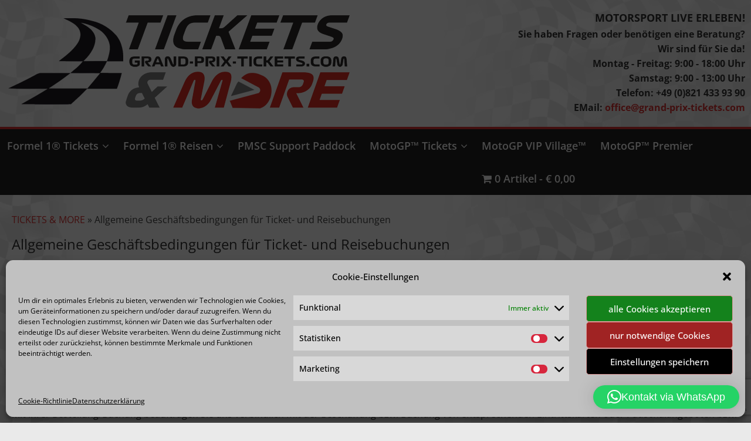

--- FILE ---
content_type: text/html; charset=UTF-8
request_url: https://www.grand-prix-tickets.com/agb/
body_size: 30235
content:
<!DOCTYPE html>
<html lang="de">
<head>
			<meta charset="UTF-8" />
		<meta name="viewport" content="width=device-width, initial-scale=1">
		<link rel="profile" href="http://gmpg.org/xfn/11" />
		<meta name='robots' content='index, follow, max-image-preview:large, max-snippet:-1, max-video-preview:-1' />

	<!-- This site is optimized with the Yoast SEO plugin v26.6 - https://yoast.com/wordpress/plugins/seo/ -->
	<title>Allgemeine Geschäftsbedingungen für Ticket- und Reisebuchungen &#8226; TICKETS &amp; MORE</title>
	<link rel="canonical" href="https://www.grand-prix-tickets.com/agb/" />
	<meta name="twitter:card" content="summary_large_image" />
	<meta name="twitter:title" content="Allgemeine Geschäftsbedingungen für Ticket- und Reisebuchungen &#8226; TICKETS &amp; MORE" />
	<meta name="twitter:description" content="I. Allgemeines TICKETS &amp; MORE beschafft und vermittelt Eintrittskarten, Reisen und Pauschalangebote sowie VIP-Packages zu Motorsportveranstaltungen. Wir werden hierbei ausschließlich" />
	<meta name="twitter:label1" content="Geschätzte Lesezeit" />
	<meta name="twitter:data1" content="5 Minuten" />
	<script type="application/ld+json" class="yoast-schema-graph">{"@context":"https://schema.org","@graph":[{"@type":"WebPage","@id":"https://www.grand-prix-tickets.com/agb/","url":"https://www.grand-prix-tickets.com/agb/","name":"Allgemeine Geschäftsbedingungen für Ticket- und Reisebuchungen &#8226; TICKETS &amp; MORE","isPartOf":{"@id":"https://www.grand-prix-tickets.com/#website"},"datePublished":"2025-09-01T13:01:27+00:00","dateModified":"2025-11-06T09:08:23+00:00","breadcrumb":{"@id":"https://www.grand-prix-tickets.com/agb/#breadcrumb"},"inLanguage":"de","potentialAction":[{"@type":"ReadAction","target":["https://www.grand-prix-tickets.com/agb/"]}]},{"@type":"BreadcrumbList","@id":"https://www.grand-prix-tickets.com/agb/#breadcrumb","itemListElement":[{"@type":"ListItem","position":1,"name":"TICKETS &amp; MORE","item":"https://www.grand-prix-tickets.com/"},{"@type":"ListItem","position":2,"name":"Allgemeine Geschäftsbedingungen für Ticket- und Reisebuchungen"}]},{"@type":"WebSite","@id":"https://www.grand-prix-tickets.com/#website","url":"https://www.grand-prix-tickets.com/","name":"TICKETS &amp; MORE","description":"Formel 1 Tickets, F1 Reisen, Paddock Club, MotoGP Tickets &amp; Hospitality","publisher":{"@id":"https://www.grand-prix-tickets.com/#organization"},"potentialAction":[{"@type":"SearchAction","target":{"@type":"EntryPoint","urlTemplate":"https://www.grand-prix-tickets.com/?s={search_term_string}"},"query-input":{"@type":"PropertyValueSpecification","valueRequired":true,"valueName":"search_term_string"}}],"inLanguage":"de"},{"@type":"Organization","@id":"https://www.grand-prix-tickets.com/#organization","name":"TICKETS & MORE","url":"https://www.grand-prix-tickets.com/","logo":{"@type":"ImageObject","inLanguage":"de","@id":"https://www.grand-prix-tickets.com/#/schema/logo/image/","url":"https://www.grand-prix-tickets.com/wp-content/uploads/TICKETS-MORE-2019-WP.png","contentUrl":"https://www.grand-prix-tickets.com/wp-content/uploads/TICKETS-MORE-2019-WP.png","width":590,"height":170,"caption":"TICKETS & MORE"},"image":{"@id":"https://www.grand-prix-tickets.com/#/schema/logo/image/"},"sameAs":["https://www.facebook.com/GRANDPRIXTICKETS/"]}]}</script>
	<!-- / Yoast SEO plugin. -->


<link rel='dns-prefetch' href='//www.grand-prix-tickets.com' />
<link rel="alternate" type="application/rss+xml" title="TICKETS &amp; MORE &raquo; Feed" href="https://www.grand-prix-tickets.com/feed/" />
<link rel="alternate" type="application/rss+xml" title="TICKETS &amp; MORE &raquo; Kommentar-Feed" href="https://www.grand-prix-tickets.com/comments/feed/" />
<link rel="alternate" title="oEmbed (JSON)" type="application/json+oembed" href="https://www.grand-prix-tickets.com/wp-json/oembed/1.0/embed?url=https%3A%2F%2Fwww.grand-prix-tickets.com%2Fagb%2F" />
<link rel="alternate" title="oEmbed (XML)" type="text/xml+oembed" href="https://www.grand-prix-tickets.com/wp-json/oembed/1.0/embed?url=https%3A%2F%2Fwww.grand-prix-tickets.com%2Fagb%2F&#038;format=xml" />
		<style>
			.lazyload,
			.lazyloading {
				max-width: 100%;
			}
		</style>
		<style id='wp-img-auto-sizes-contain-inline-css' type='text/css'>
img:is([sizes=auto i],[sizes^="auto," i]){contain-intrinsic-size:3000px 1500px}
/*# sourceURL=wp-img-auto-sizes-contain-inline-css */
</style>
<link rel='stylesheet' id='admin_outofstock_css-css' href='https://www.grand-prix-tickets.com/wp-content/plugins/woo-out-of-stock-products/admin/inc/admin-outofstock.css?ver=6.9' type='text/css' media='all' />
<link rel='stylesheet' id='outofstock_css-css' href='https://www.grand-prix-tickets.com/wp-content/plugins/woo-out-of-stock-products/inc/outofstock.css?ver=6.9' type='text/css' media='all' />
<style id='wp-emoji-styles-inline-css' type='text/css'>

	img.wp-smiley, img.emoji {
		display: inline !important;
		border: none !important;
		box-shadow: none !important;
		height: 1em !important;
		width: 1em !important;
		margin: 0 0.07em !important;
		vertical-align: -0.1em !important;
		background: none !important;
		padding: 0 !important;
	}
/*# sourceURL=wp-emoji-styles-inline-css */
</style>
<style id='wp-block-library-inline-css' type='text/css'>
:root{--wp-block-synced-color:#7a00df;--wp-block-synced-color--rgb:122,0,223;--wp-bound-block-color:var(--wp-block-synced-color);--wp-editor-canvas-background:#ddd;--wp-admin-theme-color:#007cba;--wp-admin-theme-color--rgb:0,124,186;--wp-admin-theme-color-darker-10:#006ba1;--wp-admin-theme-color-darker-10--rgb:0,107,160.5;--wp-admin-theme-color-darker-20:#005a87;--wp-admin-theme-color-darker-20--rgb:0,90,135;--wp-admin-border-width-focus:2px}@media (min-resolution:192dpi){:root{--wp-admin-border-width-focus:1.5px}}.wp-element-button{cursor:pointer}:root .has-very-light-gray-background-color{background-color:#eee}:root .has-very-dark-gray-background-color{background-color:#313131}:root .has-very-light-gray-color{color:#eee}:root .has-very-dark-gray-color{color:#313131}:root .has-vivid-green-cyan-to-vivid-cyan-blue-gradient-background{background:linear-gradient(135deg,#00d084,#0693e3)}:root .has-purple-crush-gradient-background{background:linear-gradient(135deg,#34e2e4,#4721fb 50%,#ab1dfe)}:root .has-hazy-dawn-gradient-background{background:linear-gradient(135deg,#faaca8,#dad0ec)}:root .has-subdued-olive-gradient-background{background:linear-gradient(135deg,#fafae1,#67a671)}:root .has-atomic-cream-gradient-background{background:linear-gradient(135deg,#fdd79a,#004a59)}:root .has-nightshade-gradient-background{background:linear-gradient(135deg,#330968,#31cdcf)}:root .has-midnight-gradient-background{background:linear-gradient(135deg,#020381,#2874fc)}:root{--wp--preset--font-size--normal:16px;--wp--preset--font-size--huge:42px}.has-regular-font-size{font-size:1em}.has-larger-font-size{font-size:2.625em}.has-normal-font-size{font-size:var(--wp--preset--font-size--normal)}.has-huge-font-size{font-size:var(--wp--preset--font-size--huge)}.has-text-align-center{text-align:center}.has-text-align-left{text-align:left}.has-text-align-right{text-align:right}.has-fit-text{white-space:nowrap!important}#end-resizable-editor-section{display:none}.aligncenter{clear:both}.items-justified-left{justify-content:flex-start}.items-justified-center{justify-content:center}.items-justified-right{justify-content:flex-end}.items-justified-space-between{justify-content:space-between}.screen-reader-text{border:0;clip-path:inset(50%);height:1px;margin:-1px;overflow:hidden;padding:0;position:absolute;width:1px;word-wrap:normal!important}.screen-reader-text:focus{background-color:#ddd;clip-path:none;color:#444;display:block;font-size:1em;height:auto;left:5px;line-height:normal;padding:15px 23px 14px;text-decoration:none;top:5px;width:auto;z-index:100000}html :where(.has-border-color){border-style:solid}html :where([style*=border-top-color]){border-top-style:solid}html :where([style*=border-right-color]){border-right-style:solid}html :where([style*=border-bottom-color]){border-bottom-style:solid}html :where([style*=border-left-color]){border-left-style:solid}html :where([style*=border-width]){border-style:solid}html :where([style*=border-top-width]){border-top-style:solid}html :where([style*=border-right-width]){border-right-style:solid}html :where([style*=border-bottom-width]){border-bottom-style:solid}html :where([style*=border-left-width]){border-left-style:solid}html :where(img[class*=wp-image-]){height:auto;max-width:100%}:where(figure){margin:0 0 1em}html :where(.is-position-sticky){--wp-admin--admin-bar--position-offset:var(--wp-admin--admin-bar--height,0px)}@media screen and (max-width:600px){html :where(.is-position-sticky){--wp-admin--admin-bar--position-offset:0px}}

/*# sourceURL=wp-block-library-inline-css */
</style><style id='global-styles-inline-css' type='text/css'>
:root{--wp--preset--aspect-ratio--square: 1;--wp--preset--aspect-ratio--4-3: 4/3;--wp--preset--aspect-ratio--3-4: 3/4;--wp--preset--aspect-ratio--3-2: 3/2;--wp--preset--aspect-ratio--2-3: 2/3;--wp--preset--aspect-ratio--16-9: 16/9;--wp--preset--aspect-ratio--9-16: 9/16;--wp--preset--color--black: #000000;--wp--preset--color--cyan-bluish-gray: #abb8c3;--wp--preset--color--white: #ffffff;--wp--preset--color--pale-pink: #f78da7;--wp--preset--color--vivid-red: #cf2e2e;--wp--preset--color--luminous-vivid-orange: #ff6900;--wp--preset--color--luminous-vivid-amber: #fcb900;--wp--preset--color--light-green-cyan: #7bdcb5;--wp--preset--color--vivid-green-cyan: #00d084;--wp--preset--color--pale-cyan-blue: #8ed1fc;--wp--preset--color--vivid-cyan-blue: #0693e3;--wp--preset--color--vivid-purple: #9b51e0;--wp--preset--gradient--vivid-cyan-blue-to-vivid-purple: linear-gradient(135deg,rgb(6,147,227) 0%,rgb(155,81,224) 100%);--wp--preset--gradient--light-green-cyan-to-vivid-green-cyan: linear-gradient(135deg,rgb(122,220,180) 0%,rgb(0,208,130) 100%);--wp--preset--gradient--luminous-vivid-amber-to-luminous-vivid-orange: linear-gradient(135deg,rgb(252,185,0) 0%,rgb(255,105,0) 100%);--wp--preset--gradient--luminous-vivid-orange-to-vivid-red: linear-gradient(135deg,rgb(255,105,0) 0%,rgb(207,46,46) 100%);--wp--preset--gradient--very-light-gray-to-cyan-bluish-gray: linear-gradient(135deg,rgb(238,238,238) 0%,rgb(169,184,195) 100%);--wp--preset--gradient--cool-to-warm-spectrum: linear-gradient(135deg,rgb(74,234,220) 0%,rgb(151,120,209) 20%,rgb(207,42,186) 40%,rgb(238,44,130) 60%,rgb(251,105,98) 80%,rgb(254,248,76) 100%);--wp--preset--gradient--blush-light-purple: linear-gradient(135deg,rgb(255,206,236) 0%,rgb(152,150,240) 100%);--wp--preset--gradient--blush-bordeaux: linear-gradient(135deg,rgb(254,205,165) 0%,rgb(254,45,45) 50%,rgb(107,0,62) 100%);--wp--preset--gradient--luminous-dusk: linear-gradient(135deg,rgb(255,203,112) 0%,rgb(199,81,192) 50%,rgb(65,88,208) 100%);--wp--preset--gradient--pale-ocean: linear-gradient(135deg,rgb(255,245,203) 0%,rgb(182,227,212) 50%,rgb(51,167,181) 100%);--wp--preset--gradient--electric-grass: linear-gradient(135deg,rgb(202,248,128) 0%,rgb(113,206,126) 100%);--wp--preset--gradient--midnight: linear-gradient(135deg,rgb(2,3,129) 0%,rgb(40,116,252) 100%);--wp--preset--font-size--small: 13px;--wp--preset--font-size--medium: 20px;--wp--preset--font-size--large: 36px;--wp--preset--font-size--x-large: 42px;--wp--preset--spacing--20: 0.44rem;--wp--preset--spacing--30: 0.67rem;--wp--preset--spacing--40: 1rem;--wp--preset--spacing--50: 1.5rem;--wp--preset--spacing--60: 2.25rem;--wp--preset--spacing--70: 3.38rem;--wp--preset--spacing--80: 5.06rem;--wp--preset--shadow--natural: 6px 6px 9px rgba(0, 0, 0, 0.2);--wp--preset--shadow--deep: 12px 12px 50px rgba(0, 0, 0, 0.4);--wp--preset--shadow--sharp: 6px 6px 0px rgba(0, 0, 0, 0.2);--wp--preset--shadow--outlined: 6px 6px 0px -3px rgb(255, 255, 255), 6px 6px rgb(0, 0, 0);--wp--preset--shadow--crisp: 6px 6px 0px rgb(0, 0, 0);}:where(.is-layout-flex){gap: 0.5em;}:where(.is-layout-grid){gap: 0.5em;}body .is-layout-flex{display: flex;}.is-layout-flex{flex-wrap: wrap;align-items: center;}.is-layout-flex > :is(*, div){margin: 0;}body .is-layout-grid{display: grid;}.is-layout-grid > :is(*, div){margin: 0;}:where(.wp-block-columns.is-layout-flex){gap: 2em;}:where(.wp-block-columns.is-layout-grid){gap: 2em;}:where(.wp-block-post-template.is-layout-flex){gap: 1.25em;}:where(.wp-block-post-template.is-layout-grid){gap: 1.25em;}.has-black-color{color: var(--wp--preset--color--black) !important;}.has-cyan-bluish-gray-color{color: var(--wp--preset--color--cyan-bluish-gray) !important;}.has-white-color{color: var(--wp--preset--color--white) !important;}.has-pale-pink-color{color: var(--wp--preset--color--pale-pink) !important;}.has-vivid-red-color{color: var(--wp--preset--color--vivid-red) !important;}.has-luminous-vivid-orange-color{color: var(--wp--preset--color--luminous-vivid-orange) !important;}.has-luminous-vivid-amber-color{color: var(--wp--preset--color--luminous-vivid-amber) !important;}.has-light-green-cyan-color{color: var(--wp--preset--color--light-green-cyan) !important;}.has-vivid-green-cyan-color{color: var(--wp--preset--color--vivid-green-cyan) !important;}.has-pale-cyan-blue-color{color: var(--wp--preset--color--pale-cyan-blue) !important;}.has-vivid-cyan-blue-color{color: var(--wp--preset--color--vivid-cyan-blue) !important;}.has-vivid-purple-color{color: var(--wp--preset--color--vivid-purple) !important;}.has-black-background-color{background-color: var(--wp--preset--color--black) !important;}.has-cyan-bluish-gray-background-color{background-color: var(--wp--preset--color--cyan-bluish-gray) !important;}.has-white-background-color{background-color: var(--wp--preset--color--white) !important;}.has-pale-pink-background-color{background-color: var(--wp--preset--color--pale-pink) !important;}.has-vivid-red-background-color{background-color: var(--wp--preset--color--vivid-red) !important;}.has-luminous-vivid-orange-background-color{background-color: var(--wp--preset--color--luminous-vivid-orange) !important;}.has-luminous-vivid-amber-background-color{background-color: var(--wp--preset--color--luminous-vivid-amber) !important;}.has-light-green-cyan-background-color{background-color: var(--wp--preset--color--light-green-cyan) !important;}.has-vivid-green-cyan-background-color{background-color: var(--wp--preset--color--vivid-green-cyan) !important;}.has-pale-cyan-blue-background-color{background-color: var(--wp--preset--color--pale-cyan-blue) !important;}.has-vivid-cyan-blue-background-color{background-color: var(--wp--preset--color--vivid-cyan-blue) !important;}.has-vivid-purple-background-color{background-color: var(--wp--preset--color--vivid-purple) !important;}.has-black-border-color{border-color: var(--wp--preset--color--black) !important;}.has-cyan-bluish-gray-border-color{border-color: var(--wp--preset--color--cyan-bluish-gray) !important;}.has-white-border-color{border-color: var(--wp--preset--color--white) !important;}.has-pale-pink-border-color{border-color: var(--wp--preset--color--pale-pink) !important;}.has-vivid-red-border-color{border-color: var(--wp--preset--color--vivid-red) !important;}.has-luminous-vivid-orange-border-color{border-color: var(--wp--preset--color--luminous-vivid-orange) !important;}.has-luminous-vivid-amber-border-color{border-color: var(--wp--preset--color--luminous-vivid-amber) !important;}.has-light-green-cyan-border-color{border-color: var(--wp--preset--color--light-green-cyan) !important;}.has-vivid-green-cyan-border-color{border-color: var(--wp--preset--color--vivid-green-cyan) !important;}.has-pale-cyan-blue-border-color{border-color: var(--wp--preset--color--pale-cyan-blue) !important;}.has-vivid-cyan-blue-border-color{border-color: var(--wp--preset--color--vivid-cyan-blue) !important;}.has-vivid-purple-border-color{border-color: var(--wp--preset--color--vivid-purple) !important;}.has-vivid-cyan-blue-to-vivid-purple-gradient-background{background: var(--wp--preset--gradient--vivid-cyan-blue-to-vivid-purple) !important;}.has-light-green-cyan-to-vivid-green-cyan-gradient-background{background: var(--wp--preset--gradient--light-green-cyan-to-vivid-green-cyan) !important;}.has-luminous-vivid-amber-to-luminous-vivid-orange-gradient-background{background: var(--wp--preset--gradient--luminous-vivid-amber-to-luminous-vivid-orange) !important;}.has-luminous-vivid-orange-to-vivid-red-gradient-background{background: var(--wp--preset--gradient--luminous-vivid-orange-to-vivid-red) !important;}.has-very-light-gray-to-cyan-bluish-gray-gradient-background{background: var(--wp--preset--gradient--very-light-gray-to-cyan-bluish-gray) !important;}.has-cool-to-warm-spectrum-gradient-background{background: var(--wp--preset--gradient--cool-to-warm-spectrum) !important;}.has-blush-light-purple-gradient-background{background: var(--wp--preset--gradient--blush-light-purple) !important;}.has-blush-bordeaux-gradient-background{background: var(--wp--preset--gradient--blush-bordeaux) !important;}.has-luminous-dusk-gradient-background{background: var(--wp--preset--gradient--luminous-dusk) !important;}.has-pale-ocean-gradient-background{background: var(--wp--preset--gradient--pale-ocean) !important;}.has-electric-grass-gradient-background{background: var(--wp--preset--gradient--electric-grass) !important;}.has-midnight-gradient-background{background: var(--wp--preset--gradient--midnight) !important;}.has-small-font-size{font-size: var(--wp--preset--font-size--small) !important;}.has-medium-font-size{font-size: var(--wp--preset--font-size--medium) !important;}.has-large-font-size{font-size: var(--wp--preset--font-size--large) !important;}.has-x-large-font-size{font-size: var(--wp--preset--font-size--x-large) !important;}
/*# sourceURL=global-styles-inline-css */
</style>

<style id='classic-theme-styles-inline-css' type='text/css'>
/*! This file is auto-generated */
.wp-block-button__link{color:#fff;background-color:#32373c;border-radius:9999px;box-shadow:none;text-decoration:none;padding:calc(.667em + 2px) calc(1.333em + 2px);font-size:1.125em}.wp-block-file__button{background:#32373c;color:#fff;text-decoration:none}
/*# sourceURL=/wp-includes/css/classic-themes.min.css */
</style>
<link rel='stylesheet' id='contact-form-7-css' href='https://www.grand-prix-tickets.com/wp-content/plugins/contact-form-7/includes/css/styles.css?ver=6.1.4' type='text/css' media='all' />
<link rel='stylesheet' id='advanced-flat-rate-shipping-for-woocommerce-css' href='https://www.grand-prix-tickets.com/wp-content/plugins/woo-extra-flat-rate/public/css/advanced-flat-rate-shipping-for-woocommerce-public.css?ver=v4.4.3' type='text/css' media='all' />
<link rel='stylesheet' id='font-awesome-min-css' href='https://www.grand-prix-tickets.com/wp-content/plugins/woo-extra-flat-rate/public/css/font-awesome.min.css?ver=v4.4.3' type='text/css' media='all' />
<link rel='stylesheet' id='wpmenucart-icons-css' href='https://www.grand-prix-tickets.com/wp-content/plugins/woocommerce-menu-bar-cart/assets/css/wpmenucart-icons.min.css?ver=2.14.12' type='text/css' media='all' />
<style id='wpmenucart-icons-inline-css' type='text/css'>
@font-face{font-family:WPMenuCart;src:url(https://www.grand-prix-tickets.com/wp-content/plugins/woocommerce-menu-bar-cart/assets/fonts/WPMenuCart.eot);src:url(https://www.grand-prix-tickets.com/wp-content/plugins/woocommerce-menu-bar-cart/assets/fonts/WPMenuCart.eot?#iefix) format('embedded-opentype'),url(https://www.grand-prix-tickets.com/wp-content/plugins/woocommerce-menu-bar-cart/assets/fonts/WPMenuCart.woff2) format('woff2'),url(https://www.grand-prix-tickets.com/wp-content/plugins/woocommerce-menu-bar-cart/assets/fonts/WPMenuCart.woff) format('woff'),url(https://www.grand-prix-tickets.com/wp-content/plugins/woocommerce-menu-bar-cart/assets/fonts/WPMenuCart.ttf) format('truetype'),url(https://www.grand-prix-tickets.com/wp-content/plugins/woocommerce-menu-bar-cart/assets/fonts/WPMenuCart.svg#WPMenuCart) format('svg');font-weight:400;font-style:normal;font-display:swap}
/*# sourceURL=wpmenucart-icons-inline-css */
</style>
<link rel='stylesheet' id='wpmenucart-css' href='https://www.grand-prix-tickets.com/wp-content/plugins/woocommerce-menu-bar-cart/assets/css/wpmenucart-main.min.css?ver=2.14.12' type='text/css' media='all' />
<link rel='stylesheet' id='woocommerce-layout-css' href='https://www.grand-prix-tickets.com/wp-content/plugins/woocommerce/assets/css/woocommerce-layout.css?ver=10.4.3' type='text/css' media='all' />
<link rel='stylesheet' id='woocommerce-smallscreen-css' href='https://www.grand-prix-tickets.com/wp-content/plugins/woocommerce/assets/css/woocommerce-smallscreen.css?ver=10.4.3' type='text/css' media='only screen and (max-width: 768px)' />
<link rel='stylesheet' id='woocommerce-general-css' href='https://www.grand-prix-tickets.com/wp-content/plugins/woocommerce/assets/css/woocommerce.css?ver=10.4.3' type='text/css' media='all' />
<style id='woocommerce-inline-inline-css' type='text/css'>
.woocommerce form .form-row .required { visibility: visible; }
/*# sourceURL=woocommerce-inline-inline-css */
</style>
<link rel='stylesheet' id='cmplz-general-css' href='https://www.grand-prix-tickets.com/wp-content/plugins/complianz-gdpr/assets/css/cookieblocker.min.css?ver=1765897731' type='text/css' media='all' />
<link rel='stylesheet' id='colormag_style-css' href='https://www.grand-prix-tickets.com/wp-content/themes/colormag/style.css?ver=2.1.8' type='text/css' media='all' />
<style id='colormag_style-inline-css' type='text/css'>
.colormag-button,blockquote,button,input[type=reset],input[type=button],input[type=submit],#masthead.colormag-header-clean #site-navigation.main-small-navigation .menu-toggle,.fa.search-top:hover,#masthead.colormag-header-classic #site-navigation.main-small-navigation .menu-toggle,.main-navigation ul li.focus > a,#masthead.colormag-header-classic .main-navigation ul ul.sub-menu li.focus > a,.home-icon.front_page_on,.main-navigation a:hover,.main-navigation ul li ul li a:hover,.main-navigation ul li ul li:hover>a,.main-navigation ul li.current-menu-ancestor>a,.main-navigation ul li.current-menu-item ul li a:hover,.main-navigation ul li.current-menu-item>a,.main-navigation ul li.current_page_ancestor>a,.main-navigation ul li.current_page_item>a,.main-navigation ul li:hover>a,.main-small-navigation li a:hover,.site-header .menu-toggle:hover,#masthead.colormag-header-classic .main-navigation ul ul.sub-menu li:hover > a,#masthead.colormag-header-classic .main-navigation ul ul.sub-menu li.current-menu-ancestor > a,#masthead.colormag-header-classic .main-navigation ul ul.sub-menu li.current-menu-item > a,#masthead .main-small-navigation li:hover > a,#masthead .main-small-navigation li.current-page-ancestor > a,#masthead .main-small-navigation li.current-menu-ancestor > a,#masthead .main-small-navigation li.current-page-item > a,#masthead .main-small-navigation li.current-menu-item > a,.main-small-navigation .current-menu-item>a,.main-small-navigation .current_page_item > a,.promo-button-area a:hover,#content .wp-pagenavi .current,#content .wp-pagenavi a:hover,.format-link .entry-content a,.pagination span,.comments-area .comment-author-link span,#secondary .widget-title span,.footer-widgets-area .widget-title span,.colormag-footer--classic .footer-widgets-area .widget-title span::before,.advertisement_above_footer .widget-title span,#content .post .article-content .above-entry-meta .cat-links a,.page-header .page-title span,.entry-meta .post-format i,.more-link,.no-post-thumbnail,.widget_featured_slider .slide-content .above-entry-meta .cat-links a,.widget_highlighted_posts .article-content .above-entry-meta .cat-links a,.widget_featured_posts .article-content .above-entry-meta .cat-links a,.widget_featured_posts .widget-title span,.widget_slider_area .widget-title span,.widget_beside_slider .widget-title span,.wp-block-quote,.wp-block-quote.is-style-large,.wp-block-quote.has-text-align-right{background-color:#dd3333;}#site-title a,.next a:hover,.previous a:hover,.social-links i.fa:hover,a,#masthead.colormag-header-clean .social-links li:hover i.fa,#masthead.colormag-header-classic .social-links li:hover i.fa,#masthead.colormag-header-clean .breaking-news .newsticker a:hover,#masthead.colormag-header-classic .breaking-news .newsticker a:hover,#masthead.colormag-header-classic #site-navigation .fa.search-top:hover,#masthead.colormag-header-classic #site-navigation.main-navigation .random-post a:hover .fa-random,.dark-skin #masthead.colormag-header-classic #site-navigation.main-navigation .home-icon:hover .fa,#masthead .main-small-navigation li:hover > .sub-toggle i,.better-responsive-menu #masthead .main-small-navigation .sub-toggle.active .fa,#masthead.colormag-header-classic .main-navigation .home-icon a:hover .fa,.pagination a span:hover,#content .comments-area a.comment-edit-link:hover,#content .comments-area a.comment-permalink:hover,#content .comments-area article header cite a:hover,.comments-area .comment-author-link a:hover,.comment .comment-reply-link:hover,.nav-next a,.nav-previous a,.footer-widgets-area a:hover,a#scroll-up i,#content .post .article-content .entry-title a:hover,.entry-meta .byline i,.entry-meta .cat-links i,.entry-meta a,.post .entry-title a:hover,.search .entry-title a:hover,.entry-meta .comments-link a:hover,.entry-meta .edit-link a:hover,.entry-meta .posted-on a:hover,.entry-meta .tag-links a:hover,.single #content .tags a:hover,.post-box .entry-meta .cat-links a:hover,.post-box .entry-meta .posted-on a:hover,.post.post-box .entry-title a:hover,.widget_featured_slider .slide-content .below-entry-meta .byline a:hover,.widget_featured_slider .slide-content .below-entry-meta .comments a:hover,.widget_featured_slider .slide-content .below-entry-meta .posted-on a:hover,.widget_featured_slider .slide-content .entry-title a:hover,.byline a:hover,.comments a:hover,.edit-link a:hover,.posted-on a:hover,.tag-links a:hover,.widget_highlighted_posts .article-content .below-entry-meta .byline a:hover,.widget_highlighted_posts .article-content .below-entry-meta .comments a:hover,.widget_highlighted_posts .article-content .below-entry-meta .posted-on a:hover,.widget_highlighted_posts .article-content .entry-title a:hover,.widget_featured_posts .article-content .entry-title a:hover,.related-posts-main-title .fa,.single-related-posts .article-content .entry-title a:hover, .colormag-header-classic .main-navigation ul li:hover > a{color:#dd3333;}#site-navigation{border-top-color:#dd3333;}#masthead.colormag-header-classic .main-navigation ul ul.sub-menu li:hover,#masthead.colormag-header-classic .main-navigation ul ul.sub-menu li.current-menu-ancestor,#masthead.colormag-header-classic .main-navigation ul ul.sub-menu li.current-menu-item,#masthead.colormag-header-classic #site-navigation .menu-toggle,#masthead.colormag-header-classic #site-navigation .menu-toggle:hover,#masthead.colormag-header-classic .main-navigation ul > li:hover > a,#masthead.colormag-header-classic .main-navigation ul > li.current-menu-item > a,#masthead.colormag-header-classic .main-navigation ul > li.current-menu-ancestor > a,#masthead.colormag-header-classic .main-navigation ul li.focus > a,.promo-button-area a:hover,.pagination a span:hover{border-color:#dd3333;}#secondary .widget-title,.footer-widgets-area .widget-title,.advertisement_above_footer .widget-title,.page-header .page-title,.widget_featured_posts .widget-title,.widget_slider_area .widget-title,.widget_beside_slider .widget-title{border-bottom-color:#dd3333;}@media (max-width:768px){.better-responsive-menu .sub-toggle{background-color:#bf1515;}}.mzb-featured-posts, .mzb-social-icon, .mzb-featured-categories, .mzb-social-icons-insert{--color--light--primary:rgba(221,51,51,0.1);}body{--color--light--primary:#dd3333;--color--primary:#dd3333;}
/*# sourceURL=colormag_style-inline-css */
</style>
<link rel='stylesheet' id='colormag-fontawesome-css' href='https://www.grand-prix-tickets.com/wp-content/themes/colormag/fontawesome/css/font-awesome.min.css?ver=2.1.8' type='text/css' media='all' />
<link rel='stylesheet' id='tablepress-default-css' href='https://www.grand-prix-tickets.com/wp-content/tablepress-combined.min.css?ver=66' type='text/css' media='all' />
<link rel='stylesheet' id='jquery-data-tables-css' href='https://www.grand-prix-tickets.com/wp-content/plugins/wc-product-list/assets/css/datatables.min.css?ver=1.10.15' type='text/css' media='all' />
<link rel='stylesheet' id='wc-product-list-css' href='https://www.grand-prix-tickets.com/wp-content/plugins/wc-product-list/assets/css/wc-product-list.min.css?ver=1.0.1' type='text/css' media='all' />
<link rel='stylesheet' id='woocommerce-gzd-layout-css' href='https://www.grand-prix-tickets.com/wp-content/plugins/woocommerce-germanized/build/static/layout-styles.css?ver=3.20.4' type='text/css' media='all' />
<style id='woocommerce-gzd-layout-inline-css' type='text/css'>
.woocommerce-checkout .shop_table { background-color: #eeeeee; } .product p.deposit-packaging-type { font-size: 1.25em !important; } p.woocommerce-shipping-destination { display: none; }
                .wc-gzd-nutri-score-value-a {
                    background: url(https://www.grand-prix-tickets.com/wp-content/plugins/woocommerce-germanized/assets/images/nutri-score-a.svg) no-repeat;
                }
                .wc-gzd-nutri-score-value-b {
                    background: url(https://www.grand-prix-tickets.com/wp-content/plugins/woocommerce-germanized/assets/images/nutri-score-b.svg) no-repeat;
                }
                .wc-gzd-nutri-score-value-c {
                    background: url(https://www.grand-prix-tickets.com/wp-content/plugins/woocommerce-germanized/assets/images/nutri-score-c.svg) no-repeat;
                }
                .wc-gzd-nutri-score-value-d {
                    background: url(https://www.grand-prix-tickets.com/wp-content/plugins/woocommerce-germanized/assets/images/nutri-score-d.svg) no-repeat;
                }
                .wc-gzd-nutri-score-value-e {
                    background: url(https://www.grand-prix-tickets.com/wp-content/plugins/woocommerce-germanized/assets/images/nutri-score-e.svg) no-repeat;
                }
            
/*# sourceURL=woocommerce-gzd-layout-inline-css */
</style>
<link rel='stylesheet' id='wp-featherlight-css' href='https://www.grand-prix-tickets.com/wp-content/plugins/wp-featherlight/css/wp-featherlight.min.css?ver=1.3.4' type='text/css' media='all' />
<link rel='stylesheet' id='woo-mulit-owlcarousel-css-css' href='https://www.grand-prix-tickets.com/wp-content/plugins/woo-product-multi-layout/vendor/owlcarousel/owl.carousel.css?ver=6.9' type='text/css' media='all' />
<link rel='stylesheet' id='woo-mulit-layout-css-css' href='https://www.grand-prix-tickets.com/wp-content/plugins/woo-product-multi-layout/assets/frontend/woo_multi_layout.css?ver=6.9' type='text/css' media='all' />
<!--n2css--><!--n2js--><script type="text/javascript" src="https://www.grand-prix-tickets.com/wp-includes/js/jquery/jquery.min.js?ver=3.7.1" id="jquery-core-js"></script>
<script type="text/javascript" src="https://www.grand-prix-tickets.com/wp-includes/js/jquery/jquery-migrate.min.js?ver=3.4.1" id="jquery-migrate-js"></script>
<script type="text/javascript" src="https://www.grand-prix-tickets.com/wp-content/plugins/woo-extra-flat-rate/public/js/advanced-flat-rate-shipping-for-woocommerce-public.js?ver=v4.4.3" id="advanced-flat-rate-shipping-for-woocommerce-js"></script>
<script type="text/javascript" src="https://www.grand-prix-tickets.com/wp-content/plugins/woocommerce/assets/js/jquery-blockui/jquery.blockUI.min.js?ver=2.7.0-wc.10.4.3" id="wc-jquery-blockui-js" data-wp-strategy="defer"></script>
<script type="text/javascript" src="https://www.grand-prix-tickets.com/wp-content/plugins/woocommerce/assets/js/js-cookie/js.cookie.min.js?ver=2.1.4-wc.10.4.3" id="wc-js-cookie-js" defer="defer" data-wp-strategy="defer"></script>
<script type="text/javascript" id="woocommerce-js-extra">
/* <![CDATA[ */
var woocommerce_params = {"ajax_url":"/wp-admin/admin-ajax.php","wc_ajax_url":"/?wc-ajax=%%endpoint%%","i18n_password_show":"Passwort anzeigen","i18n_password_hide":"Passwort ausblenden"};
//# sourceURL=woocommerce-js-extra
/* ]]> */
</script>
<script type="text/javascript" src="https://www.grand-prix-tickets.com/wp-content/plugins/woocommerce/assets/js/frontend/woocommerce.min.js?ver=10.4.3" id="woocommerce-js" defer="defer" data-wp-strategy="defer"></script>
<link rel="https://api.w.org/" href="https://www.grand-prix-tickets.com/wp-json/" /><link rel="alternate" title="JSON" type="application/json" href="https://www.grand-prix-tickets.com/wp-json/wp/v2/pages/47" /><link rel="EditURI" type="application/rsd+xml" title="RSD" href="https://www.grand-prix-tickets.com/xmlrpc.php?rsd" />
<meta name="generator" content="WordPress 6.9" />
<meta name="generator" content="WooCommerce 10.4.3" />
<link rel='shortlink' href='https://www.grand-prix-tickets.com/?p=47' />
			<style>.cmplz-hidden {
					display: none !important;
				}</style>		<script>
			document.documentElement.className = document.documentElement.className.replace('no-js', 'js');
		</script>
				<style>
			.no-js img.lazyload {
				display: none;
			}

			figure.wp-block-image img.lazyloading {
				min-width: 150px;
			}

			.lazyload,
			.lazyloading {
				--smush-placeholder-width: 100px;
				--smush-placeholder-aspect-ratio: 1/1;
				width: var(--smush-image-width, var(--smush-placeholder-width)) !important;
				aspect-ratio: var(--smush-image-aspect-ratio, var(--smush-placeholder-aspect-ratio)) !important;
			}

						.lazyload, .lazyloading {
				opacity: 0;
			}

			.lazyloaded {
				opacity: 1;
				transition: opacity 400ms;
				transition-delay: 0ms;
			}

					</style>
			<noscript><style>.woocommerce-product-gallery{ opacity: 1 !important; }</style></noscript>
	<style type="text/css" id="custom-background-css">
body.custom-background { background-image: url("https://www.grand-prix-tickets.com/wp-content/uploads/gpbg.gif"); background-position: left top; background-size: contain; background-repeat: repeat; background-attachment: fixed; }
</style>
	<link rel="icon" href="https://www.grand-prix-tickets.com/wp-content/uploads/cropped-Favicon_NEU-1-32x32.png" sizes="32x32" />
<link rel="icon" href="https://www.grand-prix-tickets.com/wp-content/uploads/cropped-Favicon_NEU-1-192x192.png" sizes="192x192" />
<link rel="apple-touch-icon" href="https://www.grand-prix-tickets.com/wp-content/uploads/cropped-Favicon_NEU-1-180x180.png" />
<meta name="msapplication-TileImage" content="https://www.grand-prix-tickets.com/wp-content/uploads/cropped-Favicon_NEU-1-270x270.png" />
		<style type="text/css" id="wp-custom-css">
			/* NEWS BAR OBEN */
.news-bar {
    background-color: #232323;
    padding: 8px 0 4px;
    box-shadow: 0 0 6px 0 #111;
    font-size: 14px;
		color: white
}

/* HEADER TEXT RECHTS */
#header-right-section .widget .widget-title {
    font-size: 18px;
    line-height: 1.2;
    padding-bottom: 5px;
    font-weight: bold;
}

/* BREADCRUMBS */
#site-title a, .next a:hover, .previous a:hover, .social-links i.fa:hover, a {
    color: #dd3333;
}

/* HEADER CONTAINER FARBE */
#header-text-nav-container {
    background-color: rgba(255, 255, 255, 0.19);
}

/* FOOTER DISCLAIMER */
.footer-socket-wrapper .copyright {
    color: #b1b6b6;
    float: left;
    font-size: 11px;
    max-width: 95%;
    line-height: 1.7;
}

/* FOOTER 1 */
.footer-widgets-wrapper {
    border-top: 5px solid #dd3333;
    background-color: #111;
}

/* FOOTER 2 */
.footer-socket-wrapper {
border-top: 2px solid #dd3333;
    background-image: url(https://www.grand-prix-tickets.com/wp-content/uploads/flag.jpg);
    background-size: cover;
}

/* WIDGETS TITLE */
#primary
.widget-title span {
    background-color: #dd3333;
    color: #fff;
    padding: 6px 12px;
    display: inline-block;
}

#primary .widget-title {
    border-bottom: 2px solid #dd3333;
    font-size: 18px;
    margin-bottom: 15px;
    padding-bottom: 0;
}

/* SUB-MENU */
.main-navigation ul li ul li a, .main-navigation ul li.current-menu-item ul li a, .main-navigation ul li ul li.current-menu-item a, .main-navigation ul li.current_page_ancestor ul li a, .main-navigation ul li.current-menu-ancestor ul li a, .main-navigation ul li.current_page_item ul li a {
    float: none;
    font-size: 14px;
    height: 100%;
    padding: 2px 10px;
    color: #ffffff;
    width: auto;
    text-align: left;
    text-transform: none;
}

/* GUTSCHEIN-FELD CART */
.woocommerce #content table.cart td.actions .input-text, .woocommerce table.cart td.actions .input-text, .woocommerce-page #content table.cart td.actions .input-text, .woocommerce-page table.cart td.actions .input-text {
    width: 130px;
}

/* HEADINGS */
h1, h2, h3, h4, h5, h6 {
	padding-bottom: 18px;
	color: #333333;
	font-weight: normal;
	font-family: 'Open Sans', sans-serif;
}
h1 { font-size: 34px; line-height: 1.2; }
h2 {font-size: 24px;line-height: 1.2;}
h3 { font-size: 34px; line-height: 1.2; }
h4 { font-size: 28px; line-height: 1.2; }
h5 { font-size: 26px; line-height: 1.2; }
h6 { font-size: 22px; line-height: 1.2; }
hr {
	border-color: #EAEAEA;
	border-style: solid none none;
	border-width: 1px 0 0;
	height: 0;
	margin: 30px 0;
}

/* PRODUKT-SEITE*/
.woocommerce div.product .product_title {
    clear: none;
    margin-top: 0;
    padding: 0;
    font-size: 26px;
}
.product_meta {
    margin-top: 1rem;
    display: -webkit-inline-box;
}
.woocommerce div.product form.cart .variations label {
    font-weight: 700;
    font-size: 0.85em;
}
.woocommerce div.product form.cart .variations select {
    max-width: 100%;
    min-width: 75%;
    display: inline-block;
    margin-right: 1em;
    font-size: 0.85em;
}

.woocommerce div.product form.cart .reset_variations {
    visibility: hidden;
    font-size: .83em;
    display: -webkit-inline-box;
}

.variations tr {
    float: left;
    min-height: 40px;
    width: 360px;
}
div.product span.price, .woocommerce div.product p.price {
    color: #e20f00;
    font-weight: bold;
}
/* REISEDATEN FORMATIERUNG */
.woocommerce td.product-name .wc-item-meta p, .woocommerce td.product-name .wc-item-meta:last-child, .woocommerce td.product-name dl.variation p, .woocommerce td.product-name dl.variation:last-child {
    margin-bottom: 2px;
}
dl {
    margin-bottom: 24px;
    font-size: 15px;
}
dt {
    font-weight: bold;
	    margin-bottom: 2px;
}

/* SALE PRICE */
.wc-product-list .col-price ins, .wc-product-list .cart .price ins {
    font-size: inherit!important;
    text-decoration: inherit;
    color: red;
		background-color:rgba(255, 255, 255, 0);
    font-weight: bold;
}
.wc-product-list .single_variation span.price {
    text-align: right;
    margin-bottom: 0!important;
    font-weight: bold;
}

/* BESTELL BUTTON IN NÄCHSTE ZEILE*/
#order_review .legal {
    text-align: left;
    padding: 0 1em 0 0;
    float: inherit;
}

/* 1 mal Variation-Preis verstecken*/
.woocommerce-variation-add-to-cart .woocommerce-variation {
  display: none !important;
}

@media only screen and (max-width: 480px)
	.wc-product-list .cart .variations, .wc-product-list .cart .quantity {
	margin-bottom: 6px!important;
	display: grid;
}

/* SEITEN-TITEL */
.type-post .entry-title, .type-page .entry-title {
    font-size: 24px;
    line-height: 1.2;
}

/* MAIN WIDTH */
.inner-wrap {
    margin: 0 auto;
    max-width: 1600px;
}

/* HEADER WIDTH */
#header-text-nav-wrap {
    padding: 20px 10px 20px 10px;
}

/* MAIN NAVIGATION */
.main-navigation a {
    color: #ffffff;
    display: block;
    float: none;
    font-size: 18px;
    font-weight: 600;
    padding: 14px 12px;
    text-transform: unset;
}

/* TABELLE FARBE*/
table.dataTable thead th, table.dataTable tfoot th {
    font-weight: bold;
    background: #232323;
    color: white;
}

/* TABELLE FARBE & SCHRIFT */
.su-tabs {
  background: #adadad !important;
}

.su-tabs > .su-tabs-nav > span {
  background-color: #333;
  color: white;
	font-size: 14px;
	font-weight: bold
}

.su-tabs > .su-tabs-nav > span:hover {
  background-color: #d33;
  color: white;
	font-size: 14px;
	font-weight: bold
}

.su-tabs > .su-tabs-nav > span.su-tabs-current {
  background-color: #d33;
  color: #ffffff;
	font-size: 14px;
	font-weight: bold
}

.su-tabs > .su-tabs-panes > .su-tabs-pane {
  background-color: #fcfcfc;
  color: #333;
}

/* BACKGROUND MAIN */
#main {
    background-image: url(https://www.grand-prix-tickets.com/wp-content/uploads/gpbg.gif);
    background-size: contain;
	  background-attachment: fixed;
} 
#main {
    padding-top: 30px;
    padding-bottom: 20px;
    background-color: #fff;
    padding-left: 20px;
    padding-right: 20px;
}

/* WOO MULTI LAYOUT */
.woo__mulit__layout__list__views {
    padding: 0 0 0 0px!important;
}

/*Newsletter-Anmelde-Formular*/
p.wpsmnl_form_label {padding:0px; margin: 0 0 0.5em}

input[type='text'], input[type='email'], input[type='password'], textarea {
    margin: 0 0 5px;
}

.tablepress thead th,
.tablepress tfoot th {
	background-color: #cc0000;
	color: #ffffff;
}
/* TABLEPRESS*/
.tablepress tbody td {
	font-family: Tahoma;
	font-size: 12pt;
	color: #000000;
}
/*Radio-Button in Kasse in eine Reihe*/
.woocommerce form .form-row label, .woocommerce-page form .form-row label {
    display: inherit;
}

.wpcf7
{
    background-color: #d3d3d3;
    border: 1px solid #dd3333;
	  margin: em 0.5em 1em;
    padding: 0.2em 1em;
}
/*Preistabelle*/
table.dataTable.no-footer {
    border-bottom: 1px solid #111;
    border-top: 1px solid #111;
    border-left: 1px solid #111;
    border-right: 1px solid #111;
}
table.wc-product-list tbody tr {
    background-color: #ddd;
}

.woocommerce-sold-out {
  background-color: red;
  color: white;
}
/*Fusszeile Tabelle-Kalender*/
.tablepress-table-description {
    clear: both;
    display: block;
    font-size: small;
}

/*WooCommerce Preistabelle Schrift*/
.woocommerce ul.products li.product .price {
    display: block;
    font-weight: 600;
    margin-bottom: .5em;
    font-size: 1.3em;
}
.woocommerce ul.products li.product .woocommerce-loop-category__title, .woocommerce ul.products li.product .woocommerce-loop-product__title, .woocommerce ul.products li.product h3 {
    padding: .5em 0;
    margin: 0;
    font-size: 1.3em;
	  font-weight: 600;
}		</style>
		<!-- WooCommerce Colors -->
<style type="text/css">
p.demo_store{background-color:#d33;color:#fff;}.woocommerce small.note{color:#777;}.woocommerce .woocommerce-breadcrumb{color:#777;}.woocommerce .woocommerce-breadcrumb a{color:#777;}.woocommerce div.product span.price,.woocommerce div.product p.price{color:#e20f00;}.woocommerce div.product .stock{color:#e20f00;}.woocommerce span.onsale{background-color:#e20f00;color:#fff;}.woocommerce ul.products li.product .price{color:#e20f00;}.woocommerce ul.products li.product .price .from{color:rgba(141, 89, 85, 0.5);}.woocommerce nav.woocommerce-pagination ul{border:1px solid #d3ced3;}.woocommerce nav.woocommerce-pagination ul li{border-right:1px solid #d3ced3;}.woocommerce nav.woocommerce-pagination ul li span.current,.woocommerce nav.woocommerce-pagination ul li a:hover,.woocommerce nav.woocommerce-pagination ul li a:focus{background:#ebe9eb;color:#8a7e8a;}.woocommerce a.button,.woocommerce button.button,.woocommerce input.button,.woocommerce #respond input#submit{color:#515151;background-color:#ebe9eb;}.woocommerce a.button:hover,.woocommerce button.button:hover,.woocommerce input.button:hover,.woocommerce #respond input#submit:hover{background-color:#dad8da;color:#515151;}.woocommerce a.button.alt,.woocommerce button.button.alt,.woocommerce input.button.alt,.woocommerce #respond input#submit.alt{background-color:#d33;color:#fff;}.woocommerce a.button.alt:hover,.woocommerce button.button.alt:hover,.woocommerce input.button.alt:hover,.woocommerce #respond input#submit.alt:hover{background-color:#c22;color:#fff;}.woocommerce a.button.alt.disabled,.woocommerce button.button.alt.disabled,.woocommerce input.button.alt.disabled,.woocommerce #respond input#submit.alt.disabled,.woocommerce a.button.alt:disabled,.woocommerce button.button.alt:disabled,.woocommerce input.button.alt:disabled,.woocommerce #respond input#submit.alt:disabled,.woocommerce a.button.alt:disabled[disabled],.woocommerce button.button.alt:disabled[disabled],.woocommerce input.button.alt:disabled[disabled],.woocommerce #respond input#submit.alt:disabled[disabled],.woocommerce a.button.alt.disabled:hover,.woocommerce button.button.alt.disabled:hover,.woocommerce input.button.alt.disabled:hover,.woocommerce #respond input#submit.alt.disabled:hover,.woocommerce a.button.alt:disabled:hover,.woocommerce button.button.alt:disabled:hover,.woocommerce input.button.alt:disabled:hover,.woocommerce #respond input#submit.alt:disabled:hover,.woocommerce a.button.alt:disabled[disabled]:hover,.woocommerce button.button.alt:disabled[disabled]:hover,.woocommerce input.button.alt:disabled[disabled]:hover,.woocommerce #respond input#submit.alt:disabled[disabled]:hover{background-color:#d33;color:#fff;}.woocommerce a.button:disabled:hover,.woocommerce button.button:disabled:hover,.woocommerce input.button:disabled:hover,.woocommerce #respond input#submit:disabled:hover,.woocommerce a.button.disabled:hover,.woocommerce button.button.disabled:hover,.woocommerce input.button.disabled:hover,.woocommerce #respond input#submit.disabled:hover,.woocommerce a.button:disabled[disabled]:hover,.woocommerce button.button:disabled[disabled]:hover,.woocommerce input.button:disabled[disabled]:hover,.woocommerce #respond input#submit:disabled[disabled]:hover{background-color:#ebe9eb;}.woocommerce #reviews h2 small{color:#777;}.woocommerce #reviews h2 small a{color:#777;}.woocommerce #reviews #comments ol.commentlist li .meta{color:#777;}.woocommerce #reviews #comments ol.commentlist li img.avatar{background:#ebe9eb;border:1px solid #e4e1e4;}.woocommerce #reviews #comments ol.commentlist li .comment-text{border:1px solid #e4e1e4;}.woocommerce #reviews #comments ol.commentlist #respond{border:1px solid #e4e1e4;}.woocommerce .star-rating:before{color:#d3ced3;}.woocommerce.widget_shopping_cart .total,.woocommerce .widget_shopping_cart .total{border-top:3px double #ebe9eb;}.woocommerce form.login,.woocommerce form.checkout_coupon,.woocommerce form.register{border:1px solid #d3ced3;}.woocommerce .order_details li{border-right:1px dashed #d3ced3;}.woocommerce .widget_price_filter .ui-slider .ui-slider-handle{background-color:#d33;}.woocommerce .widget_price_filter .ui-slider .ui-slider-range{background-color:#d33;}.woocommerce .widget_price_filter .price_slider_wrapper .ui-widget-content{background-color:#900;}.woocommerce-cart table.cart td.actions .coupon .input-text{border:1px solid #d3ced3;}.woocommerce-cart .cart-collaterals .cart_totals p small{color:#777;}.woocommerce-cart .cart-collaterals .cart_totals table small{color:#777;}.woocommerce-cart .cart-collaterals .cart_totals .discount td{color:#e20f00;}.woocommerce-cart .cart-collaterals .cart_totals tr td,.woocommerce-cart .cart-collaterals .cart_totals tr th{border-top:1px solid #ebe9eb;}.woocommerce-checkout .checkout .create-account small{color:#777;}.woocommerce-checkout #payment{background:#ebe9eb;}.woocommerce-checkout #payment ul.payment_methods{border-bottom:1px solid #d3ced3;}.woocommerce-checkout #payment div.payment_box{background-color:#dfdcdf;color:#515151;}.woocommerce-checkout #payment div.payment_box input.input-text,.woocommerce-checkout #payment div.payment_box textarea{border-color:#c7c1c7;border-top-color:#bab4ba;}.woocommerce-checkout #payment div.payment_box ::-webkit-input-placeholder{color:#bab4ba;}.woocommerce-checkout #payment div.payment_box :-moz-placeholder{color:#bab4ba;}.woocommerce-checkout #payment div.payment_box :-ms-input-placeholder{color:#bab4ba;}.woocommerce-checkout #payment div.payment_box span.help{color:#777;}.woocommerce-checkout #payment div.payment_box:after{content:"";display:block;border:8px solid #dfdcdf;border-right-color:transparent;border-left-color:transparent;border-top-color:transparent;position:absolute;top:-3px;left:0;margin:-1em 0 0 2em;}
</style>
<!--/WooCommerce Colors-->
<link rel='stylesheet' id='wc-blocks-style-css' href='https://www.grand-prix-tickets.com/wp-content/plugins/woocommerce/assets/client/blocks/wc-blocks.css?ver=wc-10.4.3' type='text/css' media='all' />
<link rel='stylesheet' id='qlwapp-frontend-css' href='https://www.grand-prix-tickets.com/wp-content/plugins/wp-whatsapp-chat/build/frontend/css/style.css?ver=8.1.4' type='text/css' media='all' />
</head>

<body class="wp-singular page-template-default page page-id-47 custom-background wp-custom-logo wp-embed-responsive wp-theme-colormag theme-colormag wpt_device_desktop woocommerce-no-js wpt_table_body wpt-body-Product_Table wp-featherlight-captions no-sidebar-full-width wide better-responsive-menu">

		<div id="page" class="hfeed site">
				<a class="skip-link screen-reader-text" href="#main">Zum Inhalt springen</a>
				<header id="masthead" class="site-header clearfix ">
				<div id="header-text-nav-container" class="clearfix">
		
		<div class="inner-wrap">
			<div id="header-text-nav-wrap" class="clearfix">

				<div id="header-left-section">
											<div id="header-logo-image">
							<a href="https://www.grand-prix-tickets.com/" class="custom-logo-link" rel="home"><img width="590" height="170" src="https://www.grand-prix-tickets.com/wp-content/uploads/TICKETS-MORE-2019-WP.png" class="custom-logo" alt="TICKETS &amp; MORE" decoding="async" fetchpriority="high" /></a>						</div><!-- #header-logo-image -->
						
					<div id="header-text" class="screen-reader-text">
													<h3 id="site-title">
								<a href="https://www.grand-prix-tickets.com/" title="TICKETS &amp; MORE" rel="home">TICKETS &amp; MORE</a>
							</h3>
						
													<p id="site-description">
								Formel 1 Tickets, F1 Reisen, Paddock Club, MotoGP Tickets &amp; Hospitality							</p><!-- #site-description -->
											</div><!-- #header-text -->
				</div><!-- #header-left-section -->

				<div id="header-right-section">
											<div id="header-right-sidebar" class="clearfix">
							<aside id="custom_html-5" class="widget_text widget widget_custom_html clearfix"><h3 class="widget-title">MOTORSPORT LIVE ERLEBEN!</h3><div class="textwidget custom-html-widget"><strong>Sie haben Fragen oder benötigen eine Beratung?<br>Wir sind für Sie da!<br>Montag - Freitag: 9:00 - 18:00 Uhr<br>Samstag: 9:00 - 13:00 Uhr<br>Telefon: +49 (0)821 433 93 90<br>EMail: <a href="mailto:office@grand-prix-tickets.com">office@grand-prix-tickets.com</a></strong></div></aside>						</div>
										</div><!-- #header-right-section -->

			</div><!-- #header-text-nav-wrap -->
		</div><!-- .inner-wrap -->

		
		<nav id="site-navigation" class="main-navigation clearfix" role="navigation">
			<div class="inner-wrap clearfix">
				
				
				<p class="menu-toggle"></p>
				<div class="menu-primary-container"><ul id="menu-haupt" class="menu"><li id="menu-item-32484" class="menu-item menu-item-type-post_type menu-item-object-page menu-item-has-children menu-item-32484"><a href="https://www.grand-prix-tickets.com/formel-1-tickets/">Formel 1® Tickets</a>
<ul class="sub-menu">
	<li id="menu-item-32492" class="menu-item menu-item-type-post_type menu-item-object-page menu-item-32492"><a href="https://www.grand-prix-tickets.com/formel-1-tickets/formel-1-tickets-australien/">F1® Australien</a></li>
	<li id="menu-item-32493" class="menu-item menu-item-type-post_type menu-item-object-page menu-item-32493"><a href="https://www.grand-prix-tickets.com/formel-1-tickets/formel-1-tickets-china/">F1® China</a></li>
	<li id="menu-item-32491" class="menu-item menu-item-type-post_type menu-item-object-page menu-item-32491"><a href="https://www.grand-prix-tickets.com/formel-1-tickets/formel-1-tickets-japan/">F1® Japan</a></li>
	<li id="menu-item-32494" class="menu-item menu-item-type-post_type menu-item-object-page menu-item-32494"><a href="https://www.grand-prix-tickets.com/formel-1-tickets/formel-1-tickets-bahrain/">F1® Bahrain</a></li>
	<li id="menu-item-32515" class="menu-item menu-item-type-post_type menu-item-object-page menu-item-32515"><a href="https://www.grand-prix-tickets.com/formel-1-tickets/formel-1-tickets-saudi-arabien/">F1® Saudi Arabien</a></li>
	<li id="menu-item-32511" class="menu-item menu-item-type-post_type menu-item-object-page menu-item-32511"><a href="https://www.grand-prix-tickets.com/formel-1-tickets/formel-1-tickets-miami/">F1® Miami</a></li>
	<li id="menu-item-32498" class="menu-item menu-item-type-post_type menu-item-object-page menu-item-32498"><a href="https://www.grand-prix-tickets.com/formel-1-tickets/formel-1-tickets-kanada/">F1® Kanada</a></li>
	<li id="menu-item-32518" class="menu-item menu-item-type-post_type menu-item-object-page menu-item-32518"><a href="https://www.grand-prix-tickets.com/formel-1-tickets/formel-1-tickets-monaco/">F1® Monaco</a></li>
	<li id="menu-item-32496" class="menu-item menu-item-type-post_type menu-item-object-page menu-item-32496"><a href="https://www.grand-prix-tickets.com/formel-1-tickets/formel-1-tickets-barcelona/">F1® Barcelona</a></li>
	<li id="menu-item-32513" class="menu-item menu-item-type-post_type menu-item-object-page menu-item-32513"><a href="https://www.grand-prix-tickets.com/formel-1-tickets/formel-1-tickets-oesterreich/">F1® Österreich</a></li>
	<li id="menu-item-32486" class="menu-item menu-item-type-post_type menu-item-object-page menu-item-32486"><a href="https://www.grand-prix-tickets.com/formel-1-tickets/formel-1-tickets-grossbritannien/">F1® Großbritannien</a></li>
	<li id="menu-item-32508" class="menu-item menu-item-type-post_type menu-item-object-page menu-item-32508"><a href="https://www.grand-prix-tickets.com/formel-1-tickets/formel-1-tickets-belgien/">F1® Belgien</a></li>
	<li id="menu-item-32516" class="menu-item menu-item-type-post_type menu-item-object-page menu-item-32516"><a href="https://www.grand-prix-tickets.com/formel-1-tickets/formel-1-tickets-ungarn/">F1® Ungarn</a></li>
	<li id="menu-item-32512" class="menu-item menu-item-type-post_type menu-item-object-page menu-item-32512"><a href="https://www.grand-prix-tickets.com/formel-1-tickets/formel-1-tickets-niederlande/">F1® Niederlande</a></li>
	<li id="menu-item-32510" class="menu-item menu-item-type-post_type menu-item-object-page menu-item-32510"><a href="https://www.grand-prix-tickets.com/formel-1-tickets/formel-1-tickets-italien/">F1® Italien</a></li>
	<li id="menu-item-35281" class="menu-item menu-item-type-post_type menu-item-object-page menu-item-35281"><a href="https://www.grand-prix-tickets.com/formel-1-tickets/formel-1-tickets-madrid/">F1® Madrid</a></li>
	<li id="menu-item-32495" class="menu-item menu-item-type-post_type menu-item-object-page menu-item-32495"><a href="https://www.grand-prix-tickets.com/formel-1-tickets/formel-1-tickets-aserbaidschan/">F1® Aserbaidschan</a></li>
	<li id="menu-item-32497" class="menu-item menu-item-type-post_type menu-item-object-page menu-item-32497"><a href="https://www.grand-prix-tickets.com/formel-1-tickets/formel-1-tickets-singapur/">F1® Singapur</a></li>
	<li id="menu-item-32490" class="menu-item menu-item-type-post_type menu-item-object-page menu-item-32490"><a href="https://www.grand-prix-tickets.com/formel-1-tickets/formel-1-tickets-austin/">F1® USA</a></li>
	<li id="menu-item-32488" class="menu-item menu-item-type-post_type menu-item-object-page menu-item-32488"><a href="https://www.grand-prix-tickets.com/formel-1-tickets/formel-1-tickets-mexiko/">F1® Mexiko</a></li>
	<li id="menu-item-32489" class="menu-item menu-item-type-post_type menu-item-object-page menu-item-32489"><a href="https://www.grand-prix-tickets.com/formel-1-tickets/formel-1-tickets-brasilien/">F1® Brasilien</a></li>
	<li id="menu-item-32507" class="menu-item menu-item-type-post_type menu-item-object-page menu-item-32507"><a href="https://www.grand-prix-tickets.com/formel-1-tickets/formel-1-tickets-las-vegas/">F1® Las Vegas</a></li>
	<li id="menu-item-32514" class="menu-item menu-item-type-post_type menu-item-object-page menu-item-32514"><a href="https://www.grand-prix-tickets.com/formel-1-tickets/formel-1-tickets-qatar/">F1® Qatar</a></li>
	<li id="menu-item-32487" class="menu-item menu-item-type-post_type menu-item-object-page menu-item-32487"><a href="https://www.grand-prix-tickets.com/formel-1-tickets/formel-1-tickets-abu-dhabi/">F1® Abu Dhabi</a></li>
</ul>
</li>
<li id="menu-item-32481" class="menu-item menu-item-type-post_type menu-item-object-page menu-item-has-children menu-item-32481"><a href="https://www.grand-prix-tickets.com/formel-1-reisen/">Formel 1® Reisen</a>
<ul class="sub-menu">
	<li id="menu-item-32522" class="menu-item menu-item-type-post_type menu-item-object-page menu-item-32522"><a href="https://www.grand-prix-tickets.com/formel-1-reisen/formel-1-reisen-australien/">GP Australien</a></li>
	<li id="menu-item-32526" class="menu-item menu-item-type-post_type menu-item-object-page menu-item-32526"><a href="https://www.grand-prix-tickets.com/formel-1-reisen/formel-1-reisen-china/">GP China</a></li>
	<li id="menu-item-32530" class="menu-item menu-item-type-post_type menu-item-object-page menu-item-32530"><a href="https://www.grand-prix-tickets.com/formel-1-reisen/formel-1-reisen-japan/">GP Japan</a></li>
	<li id="menu-item-32523" class="menu-item menu-item-type-post_type menu-item-object-page menu-item-32523"><a href="https://www.grand-prix-tickets.com/formel-1-reisen/formel-1-reisen-bahrain/">GP Bahrain</a></li>
	<li id="menu-item-32539" class="menu-item menu-item-type-post_type menu-item-object-page menu-item-32539"><a href="https://www.grand-prix-tickets.com/formel-1-reisen/formel-1-reisen-saudi-arabien/">GP Saudi Arabien</a></li>
	<li id="menu-item-32534" class="menu-item menu-item-type-post_type menu-item-object-page menu-item-32534"><a href="https://www.grand-prix-tickets.com/formel-1-reisen/formel-1-reisen-miami-2022/">GP Miami</a></li>
	<li id="menu-item-32531" class="menu-item menu-item-type-post_type menu-item-object-page menu-item-32531"><a href="https://www.grand-prix-tickets.com/formel-1-reisen/formel-1-reisen-kanada/">GP Kanada</a></li>
	<li id="menu-item-32535" class="menu-item menu-item-type-post_type menu-item-object-page menu-item-32535"><a href="https://www.grand-prix-tickets.com/formel-1-reisen/formel-1-reisen-monaco/">GP Monaco</a></li>
	<li id="menu-item-32541" class="menu-item menu-item-type-post_type menu-item-object-page menu-item-32541"><a href="https://www.grand-prix-tickets.com/formel-1-reisen/formel-1-reisen-barcelona/">GP Barcelona</a></li>
	<li id="menu-item-32537" class="menu-item menu-item-type-post_type menu-item-object-page menu-item-32537"><a href="https://www.grand-prix-tickets.com/formel-1-reisen/formel-1-reisen-oesterreich/">GP Österreich</a></li>
	<li id="menu-item-32527" class="menu-item menu-item-type-post_type menu-item-object-page menu-item-32527"><a href="https://www.grand-prix-tickets.com/formel-1-reisen/formel-1-reisen-grossbritannien/">GP Großbritannien</a></li>
	<li id="menu-item-32524" class="menu-item menu-item-type-post_type menu-item-object-page menu-item-32524"><a href="https://www.grand-prix-tickets.com/formel-1-reisen/formel-1-reisen-belgien/">GP Belgien</a></li>
	<li id="menu-item-32542" class="menu-item menu-item-type-post_type menu-item-object-page menu-item-32542"><a href="https://www.grand-prix-tickets.com/formel-1-reisen/formel-1-reisen-ungarn/">GP Ungarn</a></li>
	<li id="menu-item-32536" class="menu-item menu-item-type-post_type menu-item-object-page menu-item-32536"><a href="https://www.grand-prix-tickets.com/formel-1-reisen/formel-1-reisen-niederlande/">GP Niederlande</a></li>
	<li id="menu-item-32529" class="menu-item menu-item-type-post_type menu-item-object-page menu-item-32529"><a href="https://www.grand-prix-tickets.com/formel-1-reisen/formel-1-reisen-italien/">GP Italien</a></li>
	<li id="menu-item-35282" class="menu-item menu-item-type-post_type menu-item-object-page menu-item-35282"><a href="https://www.grand-prix-tickets.com/formel-1-reisen/formel-1-reisen-madrid-2026/">GP Madrid</a></li>
	<li id="menu-item-32520" class="menu-item menu-item-type-post_type menu-item-object-page menu-item-32520"><a href="https://www.grand-prix-tickets.com/formel-1-reisen/formel-1-reisen-aserbaidschan/">GP Aserbaidschan</a></li>
	<li id="menu-item-32540" class="menu-item menu-item-type-post_type menu-item-object-page menu-item-32540"><a href="https://www.grand-prix-tickets.com/formel-1-reisen/formel-1-reisen-singapur/">GP Singapur</a></li>
	<li id="menu-item-32521" class="menu-item menu-item-type-post_type menu-item-object-page menu-item-32521"><a href="https://www.grand-prix-tickets.com/formel-1-reisen/formel-1-reisen-austin/">GP Austin</a></li>
	<li id="menu-item-32533" class="menu-item menu-item-type-post_type menu-item-object-page menu-item-32533"><a href="https://www.grand-prix-tickets.com/formel-1-reisen/formel-1-reisen-mexiko/">GP Mexiko</a></li>
	<li id="menu-item-32525" class="menu-item menu-item-type-post_type menu-item-object-page menu-item-32525"><a href="https://www.grand-prix-tickets.com/formel-1-reisen/formel-1-reisen-brasilien/">GP Brasilien</a></li>
	<li id="menu-item-32532" class="menu-item menu-item-type-post_type menu-item-object-page menu-item-32532"><a href="https://www.grand-prix-tickets.com/formel-1-reisen/formel-1-reisen-las-vegas/">GP Las Vegas</a></li>
	<li id="menu-item-32538" class="menu-item menu-item-type-post_type menu-item-object-page menu-item-32538"><a href="https://www.grand-prix-tickets.com/formel-1-reisen/formel-1-reisen-qatar/">GP Qatar</a></li>
	<li id="menu-item-32519" class="menu-item menu-item-type-post_type menu-item-object-page menu-item-32519"><a href="https://www.grand-prix-tickets.com/formel-1-reisen/formel-1-reisen-abu-dhabi/">GP Abu Dhabi</a></li>
</ul>
</li>
<li id="menu-item-32502" class="menu-item menu-item-type-post_type menu-item-object-page menu-item-32502"><a href="https://www.grand-prix-tickets.com/f1-support-paddock-tickets/">PMSC Support Paddock</a></li>
<li id="menu-item-32482" class="menu-item menu-item-type-post_type menu-item-object-page menu-item-has-children menu-item-32482"><a href="https://www.grand-prix-tickets.com/motogp-tickets/">MotoGP™ Tickets</a>
<ul class="sub-menu">
	<li id="menu-item-32562" class="menu-item menu-item-type-post_type menu-item-object-page menu-item-32562"><a href="https://www.grand-prix-tickets.com/motogp-tickets/motogp-tickets-thailand/">MotoGP™ Buriram</a></li>
	<li id="menu-item-35139" class="menu-item menu-item-type-post_type menu-item-object-page menu-item-35139"><a href="https://www.grand-prix-tickets.com/motogp-tickets/motogp-tickets-brasilien/">MotoGP™ Goiânia</a></li>
	<li id="menu-item-32547" class="menu-item menu-item-type-post_type menu-item-object-page menu-item-32547"><a href="https://www.grand-prix-tickets.com/motogp-tickets/motogp-tickets-austin/">MotoGP™ Austin</a></li>
	<li id="menu-item-32557" class="menu-item menu-item-type-post_type menu-item-object-page menu-item-32557"><a href="https://www.grand-prix-tickets.com/motogp-tickets/motogp-tickets-qatar/">MotoGP™ Losail</a></li>
	<li id="menu-item-32551" class="menu-item menu-item-type-post_type menu-item-object-page menu-item-32551"><a href="https://www.grand-prix-tickets.com/motogp-tickets/motogp-tickets-jerez/">MotoGP™ Jerez</a></li>
	<li id="menu-item-32552" class="menu-item menu-item-type-post_type menu-item-object-page menu-item-32552"><a href="https://www.grand-prix-tickets.com/motogp-tickets/motogp-tickets-le-mans/">MotoGP™ Le Mans</a></li>
	<li id="menu-item-32549" class="menu-item menu-item-type-post_type menu-item-object-page menu-item-32549"><a href="https://www.grand-prix-tickets.com/motogp-tickets/motogp-tickets-barcelona/">MotoGP™ Barcelona</a></li>
	<li id="menu-item-32555" class="menu-item menu-item-type-post_type menu-item-object-page menu-item-32555"><a href="https://www.grand-prix-tickets.com/motogp-tickets/motogp-tickets-mugello/">MotoGP™ Mugello</a></li>
	<li id="menu-item-32612" class="menu-item menu-item-type-post_type menu-item-object-page menu-item-32612"><a href="https://www.grand-prix-tickets.com/motogp-tickets/motogp-tickets-balaton/">MotoGP™ Balaton</a></li>
	<li id="menu-item-32609" class="menu-item menu-item-type-post_type menu-item-object-page menu-item-32609"><a href="https://www.grand-prix-tickets.com/motogp-tickets/motogp-tickets-brno/">MotoGP™ Brno</a></li>
	<li id="menu-item-32546" class="menu-item menu-item-type-post_type menu-item-object-page menu-item-32546"><a href="https://www.grand-prix-tickets.com/motogp-tickets/motogp-tickets-assen/">MotoGP™ Assen</a></li>
	<li id="menu-item-32558" class="menu-item menu-item-type-post_type menu-item-object-page menu-item-32558"><a href="https://www.grand-prix-tickets.com/motogp-tickets/motogp-tickets-sachsenring/">MotoGP™ Sachsenring</a></li>
	<li id="menu-item-32560" class="menu-item menu-item-type-post_type menu-item-object-page menu-item-32560"><a href="https://www.grand-prix-tickets.com/motogp-tickets/motogp-tickets-silverstone/">MotoGP™ Silverstone</a></li>
	<li id="menu-item-32544" class="menu-item menu-item-type-post_type menu-item-object-page menu-item-32544"><a href="https://www.grand-prix-tickets.com/motogp-tickets/motogp-tickets-aragon/">MotoGP™ Aragon</a></li>
	<li id="menu-item-32553" class="menu-item menu-item-type-post_type menu-item-object-page menu-item-32553"><a href="https://www.grand-prix-tickets.com/motogp-tickets/motogp-tickets-misano/">MotoGP™ Misano</a></li>
	<li id="menu-item-32561" class="menu-item menu-item-type-post_type menu-item-object-page menu-item-32561"><a href="https://www.grand-prix-tickets.com/motogp-tickets/motogp-tickets-spielberg/">MotoGP™ Spielberg</a></li>
	<li id="menu-item-32554" class="menu-item menu-item-type-post_type menu-item-object-page menu-item-32554"><a href="https://www.grand-prix-tickets.com/motogp-tickets/motogp-tickets-motegi/">MotoGP™ Motegi</a></li>
	<li id="menu-item-32550" class="menu-item menu-item-type-post_type menu-item-object-page menu-item-32550"><a href="https://www.grand-prix-tickets.com/motogp-tickets/motogp-tickets-indonesien/">MotoGP™ Mandalika</a></li>
	<li id="menu-item-32548" class="menu-item menu-item-type-post_type menu-item-object-page menu-item-32548"><a href="https://www.grand-prix-tickets.com/motogp-tickets/motogp-tickets-australien/">MotoGP™ Phillip Island</a></li>
	<li id="menu-item-32559" class="menu-item menu-item-type-post_type menu-item-object-page menu-item-32559"><a href="https://www.grand-prix-tickets.com/motogp-tickets/motogp-tickets-sepang/">MotoGP™ Sepang</a></li>
	<li id="menu-item-32556" class="menu-item menu-item-type-post_type menu-item-object-page menu-item-32556"><a href="https://www.grand-prix-tickets.com/motogp-tickets/motogp-tickets-portugal/">MotoGP™ Portimao</a></li>
	<li id="menu-item-32563" class="menu-item menu-item-type-post_type menu-item-object-page menu-item-32563"><a href="https://www.grand-prix-tickets.com/motogp-tickets/motogp-tickets-valencia/">MotoGP™ Valencia</a></li>
</ul>
</li>
<li id="menu-item-32483" class="menu-item menu-item-type-post_type menu-item-object-page menu-item-32483"><a href="https://www.grand-prix-tickets.com/motogp-vip-village/">MotoGP VIP Village™</a></li>
<li id="menu-item-35674" class="menu-item menu-item-type-post_type menu-item-object-page menu-item-35674"><a href="https://www.grand-prix-tickets.com/motogp-premier-packages/">MotoGP™ Premier</a></li>
<li class="menu-item menu-item-type-post_type menu-item-object-page wpmenucartli wpmenucart-display-standard menu-item" id="wpmenucartli"><a class="wpmenucart-contents empty-wpmenucart-visible" href="https://www.grand-prix-tickets.com/shop/" title="Zum Shop"><i class="wpmenucart-icon-shopping-cart-0" role="img" aria-label="Cart"></i><span class="cartcontents">0 Artikel</span><span class="amount">&euro;&nbsp;0,00</span></a></li></ul></div>
			</div>
		</nav>

				</div><!-- #header-text-nav-container -->
				</header><!-- #masthead -->
				<div id="main" class="clearfix">
				<div class="inner-wrap clearfix">
		
	<div id="primary">
		<div id="content" class="clearfix">
		
				
		<p id="breadcrumbs"><span><span><a href="https://www.grand-prix-tickets.com/">TICKETS &amp; MORE</a></span> » <span class="breadcrumb_last" aria-current="page">Allgemeine Geschäftsbedingungen für Ticket- und Reisebuchungen</span></span></p>
				
			
<article id="post-47" class="post-47 page type-page status-publish hentry">
	
	
			<header class="entry-header">
			<h2 class="entry-title">
				Allgemeine Geschäftsbedingungen für Ticket- und Reisebuchungen			</h2 >
		</header>

		
	<div class="entry-content clearfix">
		<p><strong>I. Allgemeines</strong></p>
<p>TICKETS &amp; MORE beschafft und vermittelt Eintrittskarten, Reisen und Pauschalangebote sowie VIP-Packages zu Motorsportveranstaltungen. Wir werden hierbei ausschließlich auf Auftrag des Kunden (Besteller) tätig. Wir sind nicht selbst Veranstalter der angebotenen Leistungen. Diese werden durch den jeweiligen Veranstalter erbracht, der auch Aussteller der Tickets oder Reiseunterlagen ist. Durch den Erwerb der Eintrittskarte bzw. Buchung von Pauschalangeboten kommen vertragliche Beziehungen im Hinblick auf die Veranstaltung ausschließlich zwischen dem Kunden und dem jeweiligen Veranstalter zustande. Den Veranstalter entnehmen Sie bitte der Eintrittskarte oder Voucher. Unsere Angebote sind bis zum Vertragsabschluss freibleibend und gelten nur solange die Verfügbarkeit der bestellten Kartenkategorie bzw. Pauschalangebote durch den Veranstalter gegeben ist.</p>
<p><strong>II. Bestellungen / Buchungen</strong></p>
<p>Mit Ihrer Bestellung/Buchung beauftragen Sie uns verbindlich mit der Beschaffung bzw. Buchung von entsprechenden Eintrittskarten oder Pauschalangeboten bzw. Kurzreisen gemäß Ausschreibung. Mit der Buchung/Bestellung geben Sie ein Angebot im Sinne des Bürgerlichen Rechts ab, welches durch unsere Bestätigung mittels Rechnung zum Vertrag führt (Angebot und Annahme). Wenn unsere Bestätigung von der gewünschten Buchung abweicht, so gilt dies als ein neues Angebot unsererseits, an das wir für fünf Tage gebunden sind. Der Vertrag kommt auf Grundlage dieses neuen Angebotes zustande, wenn Sie dieses Angebot binnen der Frist annehmen (z.B. durch Zahlung). Bleibt eine Annahme Ihrerseits aus, so kommt kein Vertrag zustande. Bestellungen für bestimmte Reihen oder Sitzplätze innerhalb der Kategorien können wir nur als Kundenwunsch, jedoch nicht als Bedingung berücksichtigen.</p>
<p><strong>III. Preise</strong></p>
<p>Die Kartenpreise verstehen sich inklusive Vorverkaufsgebühren, Bearbeitungsgebühren, Provisionen sowie Fremd- und Beschaffungskosten. Wir weisen ausdrücklich darauf hin, dass der Verkaufspreis von dem auf den Karten aufgedruckten Preis abweichen kann. Die Preise verstehen sich für zurzeit geltende Tarifbestimmungen und Währungskurse. Eine Preiskorrektur aufgrund von Kursschwankungen, Irrtümern sowie Schreib- und Rechenfehler behalten wir uns jederzeit vor.</p>
<p><strong>IV. Zahlungen</strong></p>
<p>Alle gebuchten Tickets und Veranstaltungspackages oder Reisen sind innerhalb 8 Tage nach Rechnungslegung ohne Abzug zu zahlen. Überweisungen aus dem In- oder Ausland müssen für uns stets spesenfrei erfolgen. Wir behalten uns das Recht vor, Tickets bzw. Leistungspakete, die nicht innerhalb dieser Frist bezahlt wurden, zu stornieren.</p>
<p><strong>V. Versand</strong></p>
<p>Alle bezahlten Originaltickets bzw. Unterlagen zu Pauschalangeboten/Reisen werden grundsätzlich rechtzeitig, spätestens ca. 2 Wochen, vor Veranstaltungsbeginn zu Lasten und Risiko des Kunden versendet. In Ausnahmefällen oder bei kurzfristigen Bestellungen können die Eintrittskarten oder Reiseunterlagen auch zur Abholung vor Ort hinterlegt werden. Für gestohlene oder verlorengegangene Tickets kann in der Regel kein Ersatz geleistet werden. Dies gilt auch für fehlerhafte oder unzureichende Liefer- bzw. Hinterlegungsangaben durch den Kunden.</p>
<p><strong>VI. Stornierungen und Rücktritt</strong></p>
<p>Eintrittskarten und Reisepakete können durch uns bzw. den Veranstalter grundsätzlich weder zurückgenommen, noch umgetauscht werden. Derartige Leistungen unterliegen nicht dem Widerrufs- und Rückgaberecht gemäß §312b BGB. Die Stornierungsgebühr bei Tickets seitens des Kunden beträgt 100% des vereinbarten Verkaufspreises. In Ausnahmefällen kann durch uns versucht werden, gebuchte Eintrittskarten auf Kommissionsbasis weiter zu verkaufen. Hierfür wird eine Aufwandspauschale in Höhe von 20% des Kartenpreises erhoben. Bei Reisepaketen (Leistungspaketen) betragen die Stornogebühren bis 30 Tage vor Anreise 90% und danach 100% des Reisepreises. Eventuell enthaltene Flugtickets können weder storniert noch umgeschrieben werden und haben nach erfolgter Bestätigung anteilige 100% Stornogebühr. Die im Rahmen von Leistungspaketen enthaltene Hotelbuchung und/oder Eintrittskarte kann oftmals umgeschrieben bzw. übertragen werden. Dem Reisenden wird ausdrücklich der Abschluss einer Reiserücktrittskostenversicherung (z.B. <a href="https://www.reiseversicherung.de/vrv/partner/ep-Assistent.html?/data/agent/hagtnr=024097&amp;/data/agent/nagtnr=000000&amp;/io/ext/response/plaintextmail=office@grand-prix-tickets.com" target="_blank" rel="noopener noreferrer">ERGO</a>) empfohlen. Eine solche ist im Reisepreis nicht eingeschlossen.</p>
<p><strong>VII. Haftung, Veranstaltungsabsage und Programmänderungen</strong></p>
<p>TICKETS &amp; MORE ist lediglich Vermittler sämtlicher als Einzelleistung angebotener Eintrittskarten und Tickets. Wir übernehmen keinerlei Haftung für die Leistungen im Zusammenhang mit der Veranstaltung. Für die Durchführung und Abläufe der Veranstaltung ist der jeweilige Veranstalter (Promoter) verantwortlich und es gelten zusätzlich dessen AGB und sonstigen Vertragsbedingungen. Den Veranstalter können Sie Ihrer Eintrittskarte entnehmen. Programm, Zeiten, Abläufe und Besetzungen einer Veranstaltung können seitens des Veranstalters geändert werden, ohne dass hieraus ein Anspruch auf Erstattung oder Umtausch der Tickets entsteht. Wir weisen darauf hin, dass sich einige Rennveranstalter auch vorbehalten ihre AGBs zu ändern, um diese den rechtlichen und wirtschaftlichen Rahmenbedingungen anzupassen. Gerade auch hinsichtlich der Rückerstattung des Kartenpreises (z.B. keine oder nur teilweise Rückerstattung des Kartenpreises oder Übertragung auf neuen Renntermin im Falle höherer Gewalt). Im Falle einer Absage der Veranstaltung aufgrund eines unvorhersehbaren Ereignisses bzw. wegen höherer Gewalt werden wir uns bemühen, soweit dies vom Veranstalter gewährt wird, eine Rückerstattung der Eintrittsgelder beim betreffenden Veranstalter zu veranlassen. Im Rahmen einer möglichen Rückerstattung und Rückabwicklung wird von unserer Seite eine Bearbeitungsgebühr von 5% des Ticketpreises (2% bei Paddock Club und VIP-Tickets) und 3% bei Reisepackages einbehalten. Bei Abbruch einer laufenden Veranstaltung hat der Käufer keinen Anspruch auf Erstattung anteiliger Ticketpreise oder Reisekosten. Für den Fall der Nicht- oder Schlechterfüllung durch uns, haften wir nur in Höhe des von uns in Rechnung gestellten Verkaufspreises. Für weitergehende Forderungen und Folgekosten haften wir nicht. Für alle Veranstaltungsbesucher gelten die zum Zeitpunkt der Veranstaltung anwendbaren Gesetze, Verordnungen und behördlichen Verfügungen der örtlichen Behörden für die Durchführung von Veranstaltungen.</p>
<p><strong>VIII. Sonstiges und Gerichtsstand</strong></p>
<p>Weitere Vereinbarungen, die über diese Bedingungen hinausgehen, bedürfen unserer schriftlichen Zusage. Die Unwirksamkeit einzelner Bestimmungen begründet grundsätzlich nicht die Unwirksamkeit des Vertrages. Es gilt deutsches Recht. Als Gerichtsstand gilt das sachlich zuständige Gericht in Augsburg als vereinbart.</p>
<p><strong><span style="font-size: 10pt;">&#8222;The F1 logo, F1 FORMULA 1 logo, F1, FORMULA 1 PADDOCK CLUB, PADDOCK CLUB, F1 PADDOCK CLUB and related marks are trade marks of Formula One Licensing BV, a Formula 1 Company. All rights reserved.&#8220;</span></strong></p>
<div class="woocommerce woocommerce-gzd woocommerce-gzd-complaints-shortcode">
			<h3>Alternative Streitbeilegung gemäß Art. 14 Abs. 1 ODR-VO und § 36 VSBG:</h3>
	
Wir sind bereit, an einem außergerichtlichen Schlichtungsverfahren teilzunehmen.</div>
	</div>

	<div class="entry-footer">
			</div>

	</article>
		</div><!-- #content -->
	</div><!-- #primary -->

		</div><!-- .inner-wrap -->
				</div><!-- #main -->
				<footer id="colophon" class="clearfix ">
		
<div class="footer-widgets-wrapper">
	<div class="inner-wrap">
		<div class="footer-widgets-area clearfix">
			<div class="tg-footer-main-widget">
				<div class="tg-first-footer-widget">
					<aside id="fbw_id-12" class="widget widget_fbw_id clearfix"><h3 class="widget-title"><span>Besuchen Sie uns auf Facebook</span></h3><div class="fb_loader" style="text-align: center !important;"><img data-src="https://www.grand-prix-tickets.com/wp-content/plugins/facebook-pagelike-widget/loader.gif" alt="Facebook Pagelike Widget" src="[data-uri]" class="lazyload" style="--smush-placeholder-width: 100px; --smush-placeholder-aspect-ratio: 100/100;" /></div><div id="fb-root"></div>
        <div class="fb-page" data-href="https://www.facebook.com/GRANDPRIXTICKETS" data-width="500" data-height="500" data-small-header="false" data-adapt-container-width="true" data-hide-cover="false" data-show-facepile="false" hide_cta="false" data-tabs="timeline" data-lazy="false"></div></aside>        <!-- A WordPress plugin developed by Milap Patel -->
    				</div>
			</div>

			<div class="tg-footer-other-widgets">
				<div class="tg-second-footer-widget">
					<aside id="colormag_300x250_advertisement_widget-23" class="widget widget_300x250_advertisement clearfix">
		<div class="advertisement_300x250">
							<div class="advertisement-title">
					<h3 class="widget-title"><span>Sicherheit</span></h3>				</div>
				<div class="advertisement-content"><a href="https://assurance.sysnetgs.com/assurancecard/be8e7fbc4499573f6e4c0195ed268e8fb4841c7fec4fb4b1e95640d65f2271b3/assurancecard/" class="single_ad_300x250" target="_blank" rel="nofollow"><img data-src="https://www.grand-prix-tickets.com/wp-content/uploads/assurance_card.png" width="300" height="250" alt="" src="[data-uri]" class="lazyload" style="--smush-placeholder-width: 300px; --smush-placeholder-aspect-ratio: 300/250;"></a></div>		</div>

		</aside>				</div>
				<div class="tg-third-footer-widget">
					<aside id="nav_menu-5" class="widget widget_nav_menu clearfix"><h3 class="widget-title"><span>Links</span></h3><div class="menu-menu-footer-container"><ul id="menu-menu-footer" class="menu"><li id="menu-item-111" class="menu-item menu-item-type-post_type menu-item-object-page menu-item-111"><a href="https://www.grand-prix-tickets.com/mein-konto/">Mein Konto</a></li>
<li id="menu-item-108" class="menu-item menu-item-type-post_type menu-item-object-page current-menu-item page_item page-item-47 current_page_item menu-item-108"><a href="https://www.grand-prix-tickets.com/agb/" aria-current="page">AGB</a></li>
<li id="menu-item-110" class="menu-item menu-item-type-post_type menu-item-object-page menu-item-privacy-policy menu-item-110"><a rel="privacy-policy" href="https://www.grand-prix-tickets.com/datenschutzerklaerung/">Datenschutzerklärung</a></li>
<li id="menu-item-725" class="menu-item menu-item-type-post_type menu-item-object-page menu-item-725"><a href="https://www.grand-prix-tickets.com/versand/">Versand</a></li>
<li id="menu-item-9879" class="menu-item menu-item-type-post_type menu-item-object-page menu-item-9879"><a href="https://www.grand-prix-tickets.com/hilfe-faq/">Hilfe &#038; FAQ</a></li>
<li id="menu-item-109" class="menu-item menu-item-type-post_type menu-item-object-page menu-item-109"><a href="https://www.grand-prix-tickets.com/impressum/">Impressum</a></li>
<li id="menu-item-16930" class="menu-item menu-item-type-post_type menu-item-object-page menu-item-16930"><a href="https://www.grand-prix-tickets.com/cookie-richtlinie-eu/">Cookie-Richtlinie (EU)</a></li>
</ul></div></aside>				</div>
				<div class="tg-fourth-footer-widget">
					<aside id="text-5" class="widget widget_text clearfix"><h3 class="widget-title"><span>Kontakt</span></h3>			<div class="textwidget">TICKETS & MORE<br>
Inh. Jochen Kunz<br>
Burghofweg 14a<br>
86368 Gersthofen<br>GERMANY<br><br>
Fon:<br>+49 (0) 821 433 93 90<br><br>
Fax:<br>+49 (0) 821 433 93 91<br><br>
Email:<br><a href="mailto:office@grand-prix-tickets.com">office@grand-prix-tickets.com</a></div>
		</aside>				</div>
			</div>
		</div>
	</div>
</div>
		<div class="footer-socket-wrapper clearfix">
			<div class="inner-wrap">
				<div class="footer-socket-area">
		
		<div class="footer-socket-right-section">
					</div>

				<div class="footer-socket-left-section">
			<div class="copyright">Copyright &copy; 1998-2025 by <a href="https://www.grand-prix-tickets.com/" title="TICKETS &amp; MORE" ><span>TICKETS &amp; MORE</span></a>.
		The F1 logo, F1 FORMULA 1 logo, F1, FORMULA 1 PADDOCK CLUB, PADDOCK CLUB, F1 PADDOCK CLUB and related marks are trade marks of Formula One Licensing BV, a Formula 1 Company. All rights reserved.
		
		TICKETS &amp; MORE is appointed by GPT and is not affiliated with any Formula 1 company (including Formula One Management Limited or Formula One World Championship Limited or with Liberty Media Corporation.
		
		This is not an official website of MotoGP™ and MotoGP VIP Village™,  and is not associated in any way with any company of Dorna Group. The MotoGP™ logo, MotoGP VIP Village™ logo, MotoGP, MotoGP VIP Village and related marks are trade marks of DORNA SPORTS SL.</div>		</div>
				</div><!-- .footer-socket-area -->
					</div><!-- .inner-wrap -->
		</div><!-- .footer-socket-wrapper -->
				</footer><!-- #colophon -->
				<a href="#masthead" id="scroll-up"><i class="fa fa-chevron-up"></i></a>
				</div><!-- #page -->
		<script type="speculationrules">
{"prefetch":[{"source":"document","where":{"and":[{"href_matches":"/*"},{"not":{"href_matches":["/wp-*.php","/wp-admin/*","/wp-content/uploads/*","/wp-content/*","/wp-content/plugins/*","/wp-content/themes/colormag/*","/*\\?(.+)"]}},{"not":{"selector_matches":"a[rel~=\"nofollow\"]"}},{"not":{"selector_matches":".no-prefetch, .no-prefetch a"}}]},"eagerness":"conservative"}]}
</script>

	
	
		<style type="text/css">

			
				.outofstock .images a:before {
				background-image: url(https://www.grand-prix-tickets.com/wp-content/uploads/sold-out-e1653643093961.png);				/*background-color: rgba(255,255,255,.3);*/
				background-repeat: no-repeat;
				background-position: center top;
				display: inherit !important; 
    			opacity: .8;
    			z-index: 1 !important;
    			float: none;
    			clear: both;
			}

			.products .outofstock a:before {
				background-image: url(https://www.grand-prix-tickets.com/wp-content/uploads/sold-out-e1653643093961.png);				/*background-color: rgba(255,255,255,.3);*/
				background-repeat: no-repeat;
				background-position: center top;
				display: inherit !important;
    			opacity: .8;
    			z-index: 1 !important;
    			float: none;
    			clear: both;
			}
			.products .outofstock .button:before {
				background:none !important;
				display: inherit !important;
				}
			.outofstock .images .thumbnails a:before {
				background:none !important;
				display: inherit !important;
			}

			</style>

		
<!-- Consent Management powered by Complianz | GDPR/CCPA Cookie Consent https://wordpress.org/plugins/complianz-gdpr -->
<div id="cmplz-cookiebanner-container"><div class="cmplz-cookiebanner cmplz-hidden banner-1 bottom-block optin cmplz-bottom cmplz-categories-type-save-preferences" aria-modal="true" data-nosnippet="true" role="dialog" aria-live="polite" aria-labelledby="cmplz-header-1-optin" aria-describedby="cmplz-message-1-optin">
	<div class="cmplz-header">
		<div class="cmplz-logo"></div>
		<div class="cmplz-title" id="cmplz-header-1-optin">Cookie-Einstellungen</div>
		<div class="cmplz-close" tabindex="0" role="button" aria-label="Dialog schließen">
			<svg aria-hidden="true" focusable="false" data-prefix="fas" data-icon="times" class="svg-inline--fa fa-times fa-w-11" role="img" xmlns="http://www.w3.org/2000/svg" viewBox="0 0 352 512"><path fill="currentColor" d="M242.72 256l100.07-100.07c12.28-12.28 12.28-32.19 0-44.48l-22.24-22.24c-12.28-12.28-32.19-12.28-44.48 0L176 189.28 75.93 89.21c-12.28-12.28-32.19-12.28-44.48 0L9.21 111.45c-12.28 12.28-12.28 32.19 0 44.48L109.28 256 9.21 356.07c-12.28 12.28-12.28 32.19 0 44.48l22.24 22.24c12.28 12.28 32.2 12.28 44.48 0L176 322.72l100.07 100.07c12.28 12.28 32.2 12.28 44.48 0l22.24-22.24c12.28-12.28 12.28-32.19 0-44.48L242.72 256z"></path></svg>
		</div>
	</div>

	<div class="cmplz-divider cmplz-divider-header"></div>
	<div class="cmplz-body">
		<div class="cmplz-message" id="cmplz-message-1-optin">Um dir ein optimales Erlebnis zu bieten, verwenden wir Technologien wie Cookies, um Geräteinformationen zu speichern und/oder darauf zuzugreifen. Wenn du diesen Technologien zustimmst, können wir Daten wie das Surfverhalten oder eindeutige IDs auf dieser Website verarbeiten. Wenn du deine Zustimmung nicht erteilst oder zurückziehst, können bestimmte Merkmale und Funktionen beeinträchtigt werden.</div>
		<!-- categories start -->
		<div class="cmplz-categories">
			<details class="cmplz-category cmplz-functional" >
				<summary>
						<span class="cmplz-category-header">
							<span class="cmplz-category-title">Funktional</span>
							<span class='cmplz-always-active'>
								<span class="cmplz-banner-checkbox">
									<input type="checkbox"
										   id="cmplz-functional-optin"
										   data-category="cmplz_functional"
										   class="cmplz-consent-checkbox cmplz-functional"
										   size="40"
										   value="1"/>
									<label class="cmplz-label" for="cmplz-functional-optin"><span class="screen-reader-text">Funktional</span></label>
								</span>
								Immer aktiv							</span>
							<span class="cmplz-icon cmplz-open">
								<svg xmlns="http://www.w3.org/2000/svg" viewBox="0 0 448 512"  height="18" ><path d="M224 416c-8.188 0-16.38-3.125-22.62-9.375l-192-192c-12.5-12.5-12.5-32.75 0-45.25s32.75-12.5 45.25 0L224 338.8l169.4-169.4c12.5-12.5 32.75-12.5 45.25 0s12.5 32.75 0 45.25l-192 192C240.4 412.9 232.2 416 224 416z"/></svg>
							</span>
						</span>
				</summary>
				<div class="cmplz-description">
					<span class="cmplz-description-functional">Die technische Speicherung oder der Zugang ist unbedingt erforderlich für den rechtmäßigen Zweck, die Nutzung eines bestimmten Dienstes zu ermöglichen, der vom Teilnehmer oder Nutzer ausdrücklich gewünscht wird, oder für den alleinigen Zweck, die Übertragung einer Nachricht über ein elektronisches Kommunikationsnetz durchzuführen.</span>
				</div>
			</details>

			<details class="cmplz-category cmplz-preferences" >
				<summary>
						<span class="cmplz-category-header">
							<span class="cmplz-category-title">Vorlieben</span>
							<span class="cmplz-banner-checkbox">
								<input type="checkbox"
									   id="cmplz-preferences-optin"
									   data-category="cmplz_preferences"
									   class="cmplz-consent-checkbox cmplz-preferences"
									   size="40"
									   value="1"/>
								<label class="cmplz-label" for="cmplz-preferences-optin"><span class="screen-reader-text">Vorlieben</span></label>
							</span>
							<span class="cmplz-icon cmplz-open">
								<svg xmlns="http://www.w3.org/2000/svg" viewBox="0 0 448 512"  height="18" ><path d="M224 416c-8.188 0-16.38-3.125-22.62-9.375l-192-192c-12.5-12.5-12.5-32.75 0-45.25s32.75-12.5 45.25 0L224 338.8l169.4-169.4c12.5-12.5 32.75-12.5 45.25 0s12.5 32.75 0 45.25l-192 192C240.4 412.9 232.2 416 224 416z"/></svg>
							</span>
						</span>
				</summary>
				<div class="cmplz-description">
					<span class="cmplz-description-preferences">Die technische Speicherung oder der Zugriff ist für den rechtmäßigen Zweck der Speicherung von Präferenzen erforderlich, die nicht vom Abonnenten oder Benutzer angefordert wurden.</span>
				</div>
			</details>

			<details class="cmplz-category cmplz-statistics" >
				<summary>
						<span class="cmplz-category-header">
							<span class="cmplz-category-title">Statistiken</span>
							<span class="cmplz-banner-checkbox">
								<input type="checkbox"
									   id="cmplz-statistics-optin"
									   data-category="cmplz_statistics"
									   class="cmplz-consent-checkbox cmplz-statistics"
									   size="40"
									   value="1"/>
								<label class="cmplz-label" for="cmplz-statistics-optin"><span class="screen-reader-text">Statistiken</span></label>
							</span>
							<span class="cmplz-icon cmplz-open">
								<svg xmlns="http://www.w3.org/2000/svg" viewBox="0 0 448 512"  height="18" ><path d="M224 416c-8.188 0-16.38-3.125-22.62-9.375l-192-192c-12.5-12.5-12.5-32.75 0-45.25s32.75-12.5 45.25 0L224 338.8l169.4-169.4c12.5-12.5 32.75-12.5 45.25 0s12.5 32.75 0 45.25l-192 192C240.4 412.9 232.2 416 224 416z"/></svg>
							</span>
						</span>
				</summary>
				<div class="cmplz-description">
					<span class="cmplz-description-statistics">Die technische Speicherung oder der Zugriff, der ausschließlich zu statistischen Zwecken erfolgt.</span>
					<span class="cmplz-description-statistics-anonymous">Die technische Speicherung oder der Zugriff, der ausschließlich zu anonymen statistischen Zwecken verwendet wird. Ohne eine Vorladung, die freiwillige Zustimmung deines Internetdienstanbieters oder zusätzliche Aufzeichnungen von Dritten können die zu diesem Zweck gespeicherten oder abgerufenen Informationen allein in der Regel nicht dazu verwendet werden, dich zu identifizieren.</span>
				</div>
			</details>
			<details class="cmplz-category cmplz-marketing" >
				<summary>
						<span class="cmplz-category-header">
							<span class="cmplz-category-title">Marketing</span>
							<span class="cmplz-banner-checkbox">
								<input type="checkbox"
									   id="cmplz-marketing-optin"
									   data-category="cmplz_marketing"
									   class="cmplz-consent-checkbox cmplz-marketing"
									   size="40"
									   value="1"/>
								<label class="cmplz-label" for="cmplz-marketing-optin"><span class="screen-reader-text">Marketing</span></label>
							</span>
							<span class="cmplz-icon cmplz-open">
								<svg xmlns="http://www.w3.org/2000/svg" viewBox="0 0 448 512"  height="18" ><path d="M224 416c-8.188 0-16.38-3.125-22.62-9.375l-192-192c-12.5-12.5-12.5-32.75 0-45.25s32.75-12.5 45.25 0L224 338.8l169.4-169.4c12.5-12.5 32.75-12.5 45.25 0s12.5 32.75 0 45.25l-192 192C240.4 412.9 232.2 416 224 416z"/></svg>
							</span>
						</span>
				</summary>
				<div class="cmplz-description">
					<span class="cmplz-description-marketing">Die technische Speicherung oder der Zugriff ist erforderlich, um Nutzerprofile zu erstellen, um Werbung zu versenden oder um den Nutzer auf einer Website oder über mehrere Websites hinweg zu ähnlichen Marketingzwecken zu verfolgen.</span>
				</div>
			</details>
		</div><!-- categories end -->
			</div>

	<div class="cmplz-links cmplz-information">
		<ul>
			<li><a class="cmplz-link cmplz-manage-options cookie-statement" href="#" data-relative_url="#cmplz-manage-consent-container">Optionen verwalten</a></li>
			<li><a class="cmplz-link cmplz-manage-third-parties cookie-statement" href="#" data-relative_url="#cmplz-cookies-overview">Dienste verwalten</a></li>
			<li><a class="cmplz-link cmplz-manage-vendors tcf cookie-statement" href="#" data-relative_url="#cmplz-tcf-wrapper">Verwalten von {vendor_count}-Lieferanten</a></li>
			<li><a class="cmplz-link cmplz-external cmplz-read-more-purposes tcf" target="_blank" rel="noopener noreferrer nofollow" href="https://cookiedatabase.org/tcf/purposes/" aria-label="Weitere Informationen zu den Zwecken von TCF findest du in der Cookie-Datenbank.">Lese mehr über diese Zwecke</a></li>
		</ul>
			</div>

	<div class="cmplz-divider cmplz-footer"></div>

	<div class="cmplz-buttons">
		<button class="cmplz-btn cmplz-accept">alle Cookies akzeptieren</button>
		<button class="cmplz-btn cmplz-deny">nur notwendige Cookies</button>
		<button class="cmplz-btn cmplz-view-preferences">Einstellungen anzeigen</button>
		<button class="cmplz-btn cmplz-save-preferences">Einstellungen speichern</button>
		<a class="cmplz-btn cmplz-manage-options tcf cookie-statement" href="#" data-relative_url="#cmplz-manage-consent-container">Einstellungen anzeigen</a>
			</div>

	
	<div class="cmplz-documents cmplz-links">
		<ul>
			<li><a class="cmplz-link cookie-statement" href="#" data-relative_url="">{title}</a></li>
			<li><a class="cmplz-link privacy-statement" href="#" data-relative_url="">{title}</a></li>
			<li><a class="cmplz-link impressum" href="#" data-relative_url="">{title}</a></li>
		</ul>
			</div>
</div>
</div>
					<div id="cmplz-manage-consent" data-nosnippet="true"><button class="cmplz-btn cmplz-hidden cmplz-manage-consent manage-consent-1">Zustimmung verwalten</button>

</div>            <script type="text/javascript">
			            		var wcff_date_picker_meta = [];
            		var wcff_color_picker_meta = [];
            		var wcff_fields_rules_meta = [];
            		var wcff_pricing_rules_meta = [];
            	</script>
        			<div 
			class="qlwapp"
			style="--qlwapp-scheme-font-family:inherit;--qlwapp-scheme-font-size:18px;--qlwapp-scheme-icon-size:60px;--qlwapp-scheme-icon-font-size:24px;--qlwapp-scheme-box-max-height:400px;--qlwapp-scheme-box-message-word-break:break-all;--qlwapp-button-animation-name:none;--qlwapp-button-notification-bubble-animation:none;"
			data-contacts="[{&quot;id&quot;:0,&quot;bot_id&quot;:&quot;&quot;,&quot;order&quot;:1,&quot;active&quot;:1,&quot;chat&quot;:1,&quot;avatar&quot;:&quot;https:\/\/www.grand-prix-tickets.com\/wp-content\/uploads\/2017\/10\/cropped-Helm-Titelbild.jpg&quot;,&quot;type&quot;:&quot;phone&quot;,&quot;phone&quot;:&quot;00491712773774&quot;,&quot;group&quot;:&quot;&quot;,&quot;firstname&quot;:&quot;&quot;,&quot;lastname&quot;:&quot;TICKETS &amp; MORE&quot;,&quot;label&quot;:&quot;Support&quot;,&quot;message&quot;:&quot;Hello! I&#039;m testing the Social Chat plugin https:\/\/quadlayers.com\/whatsapp-chat-landing\/?utm_source=qlwapp_admin&quot;,&quot;timefrom&quot;:&quot;08:00&quot;,&quot;timeto&quot;:&quot;22:00&quot;,&quot;timezone&quot;:&quot;Europe\/Berlin&quot;,&quot;visibility&quot;:&quot;readonly&quot;,&quot;timedays&quot;:[],&quot;display&quot;:{&quot;entries&quot;:{&quot;post&quot;:{&quot;include&quot;:1,&quot;ids&quot;:[]},&quot;page&quot;:{&quot;include&quot;:1,&quot;ids&quot;:[]},&quot;wpt_product_table&quot;:{&quot;include&quot;:1,&quot;ids&quot;:[]},&quot;product&quot;:{&quot;include&quot;:1,&quot;ids&quot;:[]}},&quot;taxonomies&quot;:{&quot;category&quot;:{&quot;include&quot;:1,&quot;ids&quot;:[]},&quot;post_format&quot;:{&quot;include&quot;:1,&quot;ids&quot;:[]},&quot;product_cat&quot;:{&quot;include&quot;:1,&quot;ids&quot;:[]},&quot;product_tag&quot;:{&quot;include&quot;:1,&quot;ids&quot;:[]},&quot;product_shipping_class&quot;:{&quot;include&quot;:1,&quot;ids&quot;:[]}},&quot;target&quot;:{&quot;include&quot;:1,&quot;ids&quot;:[]},&quot;devices&quot;:&quot;all&quot;}}]"
			data-display="{&quot;devices&quot;:&quot;all&quot;,&quot;entries&quot;:{&quot;post&quot;:{&quot;include&quot;:1,&quot;ids&quot;:[]},&quot;page&quot;:{&quot;include&quot;:1,&quot;ids&quot;:[]},&quot;wpt_product_table&quot;:{&quot;include&quot;:1,&quot;ids&quot;:[]},&quot;product&quot;:{&quot;include&quot;:1,&quot;ids&quot;:[]}},&quot;taxonomies&quot;:{&quot;category&quot;:{&quot;include&quot;:1,&quot;ids&quot;:[]},&quot;post_format&quot;:{&quot;include&quot;:1,&quot;ids&quot;:[]},&quot;product_cat&quot;:{&quot;include&quot;:1,&quot;ids&quot;:[]},&quot;product_tag&quot;:{&quot;include&quot;:1,&quot;ids&quot;:[]},&quot;product_shipping_class&quot;:{&quot;include&quot;:1,&quot;ids&quot;:[]}},&quot;target&quot;:{&quot;include&quot;:1,&quot;ids&quot;:[]}}"
			data-button="{&quot;layout&quot;:&quot;button&quot;,&quot;box&quot;:&quot;yes&quot;,&quot;position&quot;:&quot;bottom-right&quot;,&quot;text&quot;:&quot;Kontakt via WhatsApp&quot;,&quot;message&quot;:&quot;&quot;,&quot;icon&quot;:&quot;qlwapp-whatsapp-icon&quot;,&quot;type&quot;:&quot;phone&quot;,&quot;phone&quot;:&quot;491712773774&quot;,&quot;group&quot;:&quot;https:\/\/chat.whatsapp.com\/EQuPUtcPzEdIZVlT8JyyNw&quot;,&quot;developer&quot;:&quot;no&quot;,&quot;rounded&quot;:&quot;yes&quot;,&quot;timefrom&quot;:&quot;00:00&quot;,&quot;timeto&quot;:&quot;00:00&quot;,&quot;timedays&quot;:[],&quot;timezone&quot;:&quot;UTC+0&quot;,&quot;visibility&quot;:&quot;readonly&quot;,&quot;animation_name&quot;:&quot;none&quot;,&quot;animation_delay&quot;:&quot;&quot;,&quot;whatsapp_link_type&quot;:&quot;web&quot;,&quot;notification_bubble&quot;:&quot;none&quot;,&quot;notification_bubble_animation&quot;:&quot;none&quot;}"
			data-box="{&quot;enable&quot;:&quot;yes&quot;,&quot;auto_open&quot;:&quot;no&quot;,&quot;auto_delay_open&quot;:1000,&quot;lazy_load&quot;:&quot;no&quot;,&quot;allow_outside_close&quot;:&quot;no&quot;,&quot;header&quot;:&quot;&lt;h3 style=\&quot;font-size: 26px;font-weight: bold;margin: 0 0 0.25em 0\&quot;&gt;&lt;span style=\&quot;font-family: tahoma, arial, helvetica, sans-serif\&quot;&gt;Hallo!&lt;\/span&gt;&lt;\/h3&gt;\r\n&lt;p style=\&quot;font-size: 14px\&quot;&gt;&lt;span style=\&quot;font-family: tahoma, arial, helvetica, sans-serif\&quot;&gt;Bitte klicke auf einen Kontakt um uns \u00fcber WhatsApp eine Nachricht zu schreiben!&lt;\/span&gt;&lt;\/p&gt;&quot;,&quot;footer&quot;:&quot;&lt;p style=\&quot;text-align: start\&quot;&gt;&lt;span style=\&quot;font-family: tahoma, arial, helvetica, sans-serif;font-size: 10pt\&quot;&gt;Sollten wir nicht antworten, so k\u00f6nnen Sie uns gerne auch eine Email schreiben an office@grand-prix-tickets.com&lt;\/span&gt;&lt;\/p&gt;&quot;,&quot;response&quot;:&quot;... einen Moment bitte....&quot;,&quot;consent_message&quot;:&quot;I accept cookies and privacy policy.&quot;,&quot;consent_enabled&quot;:&quot;no&quot;}"
			data-scheme="{&quot;font_family&quot;:&quot;inherit&quot;,&quot;font_size&quot;:&quot;18&quot;,&quot;icon_size&quot;:&quot;60&quot;,&quot;icon_font_size&quot;:&quot;24&quot;,&quot;box_max_height&quot;:&quot;400&quot;,&quot;brand&quot;:&quot;&quot;,&quot;text&quot;:&quot;&quot;,&quot;link&quot;:&quot;&quot;,&quot;message&quot;:&quot;&quot;,&quot;label&quot;:&quot;&quot;,&quot;name&quot;:&quot;&quot;,&quot;contact_role_color&quot;:&quot;&quot;,&quot;contact_name_color&quot;:&quot;&quot;,&quot;contact_availability_color&quot;:&quot;&quot;,&quot;box_message_word_break&quot;:&quot;break-all&quot;}"
		>
							<div class="qlwapp-footer">
					<p style="text-align: start"><span style="font-family: tahoma, arial, helvetica, sans-serif;font-size: 10pt">Sollten wir nicht antworten, so können Sie uns gerne auch eine Email schreiben an office@grand-prix-tickets.com</span></p>
				</div>
					</div>
			<script type='text/javascript'>
		(function () {
			var c = document.body.className;
			c = c.replace(/woocommerce-no-js/, 'woocommerce-js');
			document.body.className = c;
		})();
	</script>
	<script type="text/javascript" src="https://www.grand-prix-tickets.com/wp-includes/js/dist/hooks.min.js?ver=dd5603f07f9220ed27f1" id="wp-hooks-js"></script>
<script type="text/javascript" src="https://www.grand-prix-tickets.com/wp-includes/js/dist/i18n.min.js?ver=c26c3dc7bed366793375" id="wp-i18n-js"></script>
<script type="text/javascript" id="wp-i18n-js-after">
/* <![CDATA[ */
wp.i18n.setLocaleData( { 'text direction\u0004ltr': [ 'ltr' ] } );
//# sourceURL=wp-i18n-js-after
/* ]]> */
</script>
<script type="text/javascript" src="https://www.grand-prix-tickets.com/wp-content/plugins/contact-form-7/includes/swv/js/index.js?ver=6.1.4" id="swv-js"></script>
<script type="text/javascript" id="contact-form-7-js-translations">
/* <![CDATA[ */
( function( domain, translations ) {
	var localeData = translations.locale_data[ domain ] || translations.locale_data.messages;
	localeData[""].domain = domain;
	wp.i18n.setLocaleData( localeData, domain );
} )( "contact-form-7", {"translation-revision-date":"2025-10-26 03:28:49+0000","generator":"GlotPress\/4.0.3","domain":"messages","locale_data":{"messages":{"":{"domain":"messages","plural-forms":"nplurals=2; plural=n != 1;","lang":"de"},"This contact form is placed in the wrong place.":["Dieses Kontaktformular wurde an der falschen Stelle platziert."],"Error:":["Fehler:"]}},"comment":{"reference":"includes\/js\/index.js"}} );
//# sourceURL=contact-form-7-js-translations
/* ]]> */
</script>
<script type="text/javascript" id="contact-form-7-js-before">
/* <![CDATA[ */
var wpcf7 = {
    "api": {
        "root": "https:\/\/www.grand-prix-tickets.com\/wp-json\/",
        "namespace": "contact-form-7\/v1"
    }
};
//# sourceURL=contact-form-7-js-before
/* ]]> */
</script>
<script type="text/javascript" src="https://www.grand-prix-tickets.com/wp-content/plugins/contact-form-7/includes/js/index.js?ver=6.1.4" id="contact-form-7-js"></script>
<script type="text/javascript" src="https://www.grand-prix-tickets.com/wp-includes/js/jquery/ui/core.min.js?ver=1.13.3" id="jquery-ui-core-js"></script>
<script type="text/javascript" src="https://www.grand-prix-tickets.com/wp-content/themes/colormag/js/jquery.bxslider.min.js?ver=2.1.8" id="colormag-bxslider-js"></script>
<script type="text/javascript" src="https://www.grand-prix-tickets.com/wp-content/themes/colormag/js/sticky/jquery.sticky.min.js?ver=2.1.8" id="colormag-sticky-menu-js"></script>
<script type="text/javascript" src="https://www.grand-prix-tickets.com/wp-content/themes/colormag/js/navigation.min.js?ver=2.1.8" id="colormag-navigation-js"></script>
<script type="text/javascript" src="https://www.grand-prix-tickets.com/wp-content/themes/colormag/js/fitvids/jquery.fitvids.min.js?ver=2.1.8" id="colormag-fitvids-js"></script>
<script type="text/javascript" src="https://www.grand-prix-tickets.com/wp-content/themes/colormag/js/skip-link-focus-fix.min.js?ver=2.1.8" id="colormag-skip-link-focus-fix-js"></script>
<script type="text/javascript" src="https://www.grand-prix-tickets.com/wp-content/themes/colormag/js/colormag-custom.min.js?ver=2.1.8" id="colormag-custom-js"></script>
<script type="text/javascript" src="https://www.grand-prix-tickets.com/wp-content/plugins/woocommerce/assets/js/sourcebuster/sourcebuster.min.js?ver=10.4.3" id="sourcebuster-js-js"></script>
<script type="text/javascript" id="wc-order-attribution-js-extra">
/* <![CDATA[ */
var wc_order_attribution = {"params":{"lifetime":1.0e-5,"session":30,"base64":false,"ajaxurl":"https://www.grand-prix-tickets.com/wp-admin/admin-ajax.php","prefix":"wc_order_attribution_","allowTracking":true},"fields":{"source_type":"current.typ","referrer":"current_add.rf","utm_campaign":"current.cmp","utm_source":"current.src","utm_medium":"current.mdm","utm_content":"current.cnt","utm_id":"current.id","utm_term":"current.trm","utm_source_platform":"current.plt","utm_creative_format":"current.fmt","utm_marketing_tactic":"current.tct","session_entry":"current_add.ep","session_start_time":"current_add.fd","session_pages":"session.pgs","session_count":"udata.vst","user_agent":"udata.uag"}};
//# sourceURL=wc-order-attribution-js-extra
/* ]]> */
</script>
<script type="text/javascript" src="https://www.grand-prix-tickets.com/wp-content/plugins/woocommerce/assets/js/frontend/order-attribution.min.js?ver=10.4.3" id="wc-order-attribution-js"></script>
<script type="text/javascript" src="https://www.grand-prix-tickets.com/wp-content/plugins/wc-product-list/assets/js/datatables.min.js?ver=1.10.15" id="jquery-data-tables-js"></script>
<script type="text/javascript" id="wc-product-list-js-extra">
/* <![CDATA[ */
var product_list_params = {"ajax_url":"https://www.grand-prix-tickets.com/wp-admin/admin-ajax.php","ajax_nonce":"3ee8a42703","multi_cart_button_class":"button btn","language":{"info":"Showing _START_ to _END_ of _TOTAL_ products","infoEmpty":"Showing 0 products","infoFiltered":"(_MAX_ products in total)","lengthMenu":"Show _MENU_ products","emptyTable":"No matching products found.","zeroRecords":"No matching products found.","search":"Search:","paginate":{"first":"First","last":"Last","next":"Next","previous":"Previous"},"filterBy":"Filter:","resetButton":"Reset","multiCartButton":"Add Selected To Cart","multiCartNoSelection":"Please select one or more products."},"quantityButtonHandler":""};
//# sourceURL=wc-product-list-js-extra
/* ]]> */
</script>
<script type="text/javascript" src="https://www.grand-prix-tickets.com/wp-content/plugins/wc-product-list/assets/js/wc-product-list.min.js?ver=1.0.1" id="wc-product-list-js"></script>
<script type="text/javascript" src="https://www.google.com/recaptcha/api.js?render=6LdWjoMpAAAAAAZVXF6-OpgEdP2Eg2iqbHNebLbs&amp;ver=3.0" id="google-recaptcha-js"></script>
<script type="text/javascript" src="https://www.grand-prix-tickets.com/wp-includes/js/dist/vendor/wp-polyfill.min.js?ver=3.15.0" id="wp-polyfill-js"></script>
<script type="text/javascript" id="wpcf7-recaptcha-js-before">
/* <![CDATA[ */
var wpcf7_recaptcha = {
    "sitekey": "6LdWjoMpAAAAAAZVXF6-OpgEdP2Eg2iqbHNebLbs",
    "actions": {
        "homepage": "homepage",
        "contactform": "contactform"
    }
};
//# sourceURL=wpcf7-recaptcha-js-before
/* ]]> */
</script>
<script type="text/javascript" src="https://www.grand-prix-tickets.com/wp-content/plugins/contact-form-7/modules/recaptcha/index.js?ver=6.1.4" id="wpcf7-recaptcha-js"></script>
<script type="text/javascript" src="https://www.grand-prix-tickets.com/wp-content/plugins/wp-featherlight/js/wpFeatherlight.pkgd.min.js?ver=1.3.4" id="wp-featherlight-js"></script>
<script type="text/javascript" src="https://www.grand-prix-tickets.com/wp-content/plugins/woo-product-multi-layout/vendor/owlcarousel/owl.carousel.js?ver=6.9" id="woo-mulit-owlcarousel-js-js"></script>
<script type="text/javascript" src="https://www.grand-prix-tickets.com/wp-includes/js/imagesloaded.min.js?ver=5.0.0" id="imagesloaded-js"></script>
<script type="text/javascript" src="https://www.grand-prix-tickets.com/wp-includes/js/masonry.min.js?ver=4.2.2" id="masonry-js"></script>
<script type="text/javascript" src="https://www.grand-prix-tickets.com/wp-includes/js/jquery/jquery.masonry.min.js?ver=3.1.2b" id="jquery-masonry-js"></script>
<script type="text/javascript" src="https://www.grand-prix-tickets.com/wp-content/plugins/woo-product-multi-layout/assets/frontend/woo_multi_layout.js?ver=6.9" id="woo-mulit-layout-js-js"></script>
<script type="text/javascript" id="smush-lazy-load-js-before">
/* <![CDATA[ */
var smushLazyLoadOptions = {"autoResizingEnabled":false,"autoResizeOptions":{"precision":5,"skipAutoWidth":true}};
//# sourceURL=smush-lazy-load-js-before
/* ]]> */
</script>
<script type="text/javascript" src="https://www.grand-prix-tickets.com/wp-content/plugins/wp-smushit/app/assets/js/smush-lazy-load.min.js?ver=3.23.1" id="smush-lazy-load-js"></script>
<script type="text/javascript" id="cmplz-cookiebanner-js-extra">
/* <![CDATA[ */
var complianz = {"prefix":"cmplz_","user_banner_id":"1","set_cookies":[],"block_ajax_content":"","banner_version":"138","version":"7.4.4.2","store_consent":"","do_not_track_enabled":"","consenttype":"optin","region":"eu","geoip":"","dismiss_timeout":"","disable_cookiebanner":"","soft_cookiewall":"1","dismiss_on_scroll":"","cookie_expiry":"365","url":"https://www.grand-prix-tickets.com/wp-json/complianz/v1/","locale":"lang=de&locale=de_DE","set_cookies_on_root":"","cookie_domain":"","current_policy_id":"30","cookie_path":"/","categories":{"statistics":"Statistiken","marketing":"Marketing"},"tcf_active":"","placeholdertext":"Klicke hier, um {category}-Cookies zu akzeptieren und diesen Inhalt zu aktivieren","css_file":"https://www.grand-prix-tickets.com/wp-content/uploads/complianz/css/banner-{banner_id}-{type}.css?v=138","page_links":{"eu":{"cookie-statement":{"title":"Cookie-Richtlinie ","url":"https://www.grand-prix-tickets.com/cookie-richtlinie-eu/"},"privacy-statement":{"title":"Datenschutzerkl\u00e4rung","url":"https://www.grand-prix-tickets.com/datenschutzerklaerung/"}}},"tm_categories":"","forceEnableStats":"","preview":"","clean_cookies":"","aria_label":"Klicke hier, um {category}-Cookies zu akzeptieren und diesen Inhalt zu aktivieren"};
//# sourceURL=cmplz-cookiebanner-js-extra
/* ]]> */
</script>
<script defer type="text/javascript" src="https://www.grand-prix-tickets.com/wp-content/plugins/complianz-gdpr/cookiebanner/js/complianz.min.js?ver=1765897736" id="cmplz-cookiebanner-js"></script>
<script type="text/javascript" src="https://www.grand-prix-tickets.com/wp-content/plugins/facebook-pagelike-widget/fb.js?ver=1.0" id="scfbwidgetscript-js"></script>
<script type="text/javascript" src="https://connect.facebook.net/de_DE/sdk.js?ver=2.0#xfbml=1&amp;version=v18.0" id="scfbexternalscript-js"></script>
<script type="text/javascript" src="https://www.grand-prix-tickets.com/wp-includes/js/dist/vendor/react.min.js?ver=18.3.1.1" id="react-js"></script>
<script type="text/javascript" src="https://www.grand-prix-tickets.com/wp-includes/js/dist/vendor/react-dom.min.js?ver=18.3.1.1" id="react-dom-js"></script>
<script type="text/javascript" src="https://www.grand-prix-tickets.com/wp-includes/js/dist/escape-html.min.js?ver=6561a406d2d232a6fbd2" id="wp-escape-html-js"></script>
<script type="text/javascript" src="https://www.grand-prix-tickets.com/wp-includes/js/dist/element.min.js?ver=6a582b0c827fa25df3dd" id="wp-element-js"></script>
<script type="text/javascript" src="https://www.grand-prix-tickets.com/wp-content/plugins/wp-whatsapp-chat/build/frontend/js/index.js?ver=054d488cf7fc57dc4910" id="qlwapp-frontend-js"></script>
<script id="wp-emoji-settings" type="application/json">
{"baseUrl":"https://s.w.org/images/core/emoji/17.0.2/72x72/","ext":".png","svgUrl":"https://s.w.org/images/core/emoji/17.0.2/svg/","svgExt":".svg","source":{"concatemoji":"https://www.grand-prix-tickets.com/wp-includes/js/wp-emoji-release.min.js?ver=6.9"}}
</script>
<script type="module">
/* <![CDATA[ */
/*! This file is auto-generated */
const a=JSON.parse(document.getElementById("wp-emoji-settings").textContent),o=(window._wpemojiSettings=a,"wpEmojiSettingsSupports"),s=["flag","emoji"];function i(e){try{var t={supportTests:e,timestamp:(new Date).valueOf()};sessionStorage.setItem(o,JSON.stringify(t))}catch(e){}}function c(e,t,n){e.clearRect(0,0,e.canvas.width,e.canvas.height),e.fillText(t,0,0);t=new Uint32Array(e.getImageData(0,0,e.canvas.width,e.canvas.height).data);e.clearRect(0,0,e.canvas.width,e.canvas.height),e.fillText(n,0,0);const a=new Uint32Array(e.getImageData(0,0,e.canvas.width,e.canvas.height).data);return t.every((e,t)=>e===a[t])}function p(e,t){e.clearRect(0,0,e.canvas.width,e.canvas.height),e.fillText(t,0,0);var n=e.getImageData(16,16,1,1);for(let e=0;e<n.data.length;e++)if(0!==n.data[e])return!1;return!0}function u(e,t,n,a){switch(t){case"flag":return n(e,"\ud83c\udff3\ufe0f\u200d\u26a7\ufe0f","\ud83c\udff3\ufe0f\u200b\u26a7\ufe0f")?!1:!n(e,"\ud83c\udde8\ud83c\uddf6","\ud83c\udde8\u200b\ud83c\uddf6")&&!n(e,"\ud83c\udff4\udb40\udc67\udb40\udc62\udb40\udc65\udb40\udc6e\udb40\udc67\udb40\udc7f","\ud83c\udff4\u200b\udb40\udc67\u200b\udb40\udc62\u200b\udb40\udc65\u200b\udb40\udc6e\u200b\udb40\udc67\u200b\udb40\udc7f");case"emoji":return!a(e,"\ud83e\u1fac8")}return!1}function f(e,t,n,a){let r;const o=(r="undefined"!=typeof WorkerGlobalScope&&self instanceof WorkerGlobalScope?new OffscreenCanvas(300,150):document.createElement("canvas")).getContext("2d",{willReadFrequently:!0}),s=(o.textBaseline="top",o.font="600 32px Arial",{});return e.forEach(e=>{s[e]=t(o,e,n,a)}),s}function r(e){var t=document.createElement("script");t.src=e,t.defer=!0,document.head.appendChild(t)}a.supports={everything:!0,everythingExceptFlag:!0},new Promise(t=>{let n=function(){try{var e=JSON.parse(sessionStorage.getItem(o));if("object"==typeof e&&"number"==typeof e.timestamp&&(new Date).valueOf()<e.timestamp+604800&&"object"==typeof e.supportTests)return e.supportTests}catch(e){}return null}();if(!n){if("undefined"!=typeof Worker&&"undefined"!=typeof OffscreenCanvas&&"undefined"!=typeof URL&&URL.createObjectURL&&"undefined"!=typeof Blob)try{var e="postMessage("+f.toString()+"("+[JSON.stringify(s),u.toString(),c.toString(),p.toString()].join(",")+"));",a=new Blob([e],{type:"text/javascript"});const r=new Worker(URL.createObjectURL(a),{name:"wpTestEmojiSupports"});return void(r.onmessage=e=>{i(n=e.data),r.terminate(),t(n)})}catch(e){}i(n=f(s,u,c,p))}t(n)}).then(e=>{for(const n in e)a.supports[n]=e[n],a.supports.everything=a.supports.everything&&a.supports[n],"flag"!==n&&(a.supports.everythingExceptFlag=a.supports.everythingExceptFlag&&a.supports[n]);var t;a.supports.everythingExceptFlag=a.supports.everythingExceptFlag&&!a.supports.flag,a.supports.everything||((t=a.source||{}).concatemoji?r(t.concatemoji):t.wpemoji&&t.twemoji&&(r(t.twemoji),r(t.wpemoji)))});
//# sourceURL=https://www.grand-prix-tickets.com/wp-includes/js/wp-emoji-loader.min.js
/* ]]> */
</script>
		<!-- This site uses the Google Analytics by MonsterInsights plugin v9.11.0 - Using Analytics tracking - https://www.monsterinsights.com/ -->
		<!-- Note: MonsterInsights is not currently configured on this site. The site owner needs to authenticate with Google Analytics in the MonsterInsights settings panel. -->
					<!-- No tracking code set -->
				<!-- / Google Analytics by MonsterInsights -->
		
</body>
</html>


--- FILE ---
content_type: text/html; charset=utf-8
request_url: https://www.google.com/recaptcha/api2/anchor?ar=1&k=6LdWjoMpAAAAAAZVXF6-OpgEdP2Eg2iqbHNebLbs&co=aHR0cHM6Ly93d3cuZ3JhbmQtcHJpeC10aWNrZXRzLmNvbTo0NDM.&hl=en&v=7gg7H51Q-naNfhmCP3_R47ho&size=invisible&anchor-ms=20000&execute-ms=30000&cb=4gr6a7smhimm
body_size: 48014
content:
<!DOCTYPE HTML><html dir="ltr" lang="en"><head><meta http-equiv="Content-Type" content="text/html; charset=UTF-8">
<meta http-equiv="X-UA-Compatible" content="IE=edge">
<title>reCAPTCHA</title>
<style type="text/css">
/* cyrillic-ext */
@font-face {
  font-family: 'Roboto';
  font-style: normal;
  font-weight: 400;
  font-stretch: 100%;
  src: url(//fonts.gstatic.com/s/roboto/v48/KFO7CnqEu92Fr1ME7kSn66aGLdTylUAMa3GUBHMdazTgWw.woff2) format('woff2');
  unicode-range: U+0460-052F, U+1C80-1C8A, U+20B4, U+2DE0-2DFF, U+A640-A69F, U+FE2E-FE2F;
}
/* cyrillic */
@font-face {
  font-family: 'Roboto';
  font-style: normal;
  font-weight: 400;
  font-stretch: 100%;
  src: url(//fonts.gstatic.com/s/roboto/v48/KFO7CnqEu92Fr1ME7kSn66aGLdTylUAMa3iUBHMdazTgWw.woff2) format('woff2');
  unicode-range: U+0301, U+0400-045F, U+0490-0491, U+04B0-04B1, U+2116;
}
/* greek-ext */
@font-face {
  font-family: 'Roboto';
  font-style: normal;
  font-weight: 400;
  font-stretch: 100%;
  src: url(//fonts.gstatic.com/s/roboto/v48/KFO7CnqEu92Fr1ME7kSn66aGLdTylUAMa3CUBHMdazTgWw.woff2) format('woff2');
  unicode-range: U+1F00-1FFF;
}
/* greek */
@font-face {
  font-family: 'Roboto';
  font-style: normal;
  font-weight: 400;
  font-stretch: 100%;
  src: url(//fonts.gstatic.com/s/roboto/v48/KFO7CnqEu92Fr1ME7kSn66aGLdTylUAMa3-UBHMdazTgWw.woff2) format('woff2');
  unicode-range: U+0370-0377, U+037A-037F, U+0384-038A, U+038C, U+038E-03A1, U+03A3-03FF;
}
/* math */
@font-face {
  font-family: 'Roboto';
  font-style: normal;
  font-weight: 400;
  font-stretch: 100%;
  src: url(//fonts.gstatic.com/s/roboto/v48/KFO7CnqEu92Fr1ME7kSn66aGLdTylUAMawCUBHMdazTgWw.woff2) format('woff2');
  unicode-range: U+0302-0303, U+0305, U+0307-0308, U+0310, U+0312, U+0315, U+031A, U+0326-0327, U+032C, U+032F-0330, U+0332-0333, U+0338, U+033A, U+0346, U+034D, U+0391-03A1, U+03A3-03A9, U+03B1-03C9, U+03D1, U+03D5-03D6, U+03F0-03F1, U+03F4-03F5, U+2016-2017, U+2034-2038, U+203C, U+2040, U+2043, U+2047, U+2050, U+2057, U+205F, U+2070-2071, U+2074-208E, U+2090-209C, U+20D0-20DC, U+20E1, U+20E5-20EF, U+2100-2112, U+2114-2115, U+2117-2121, U+2123-214F, U+2190, U+2192, U+2194-21AE, U+21B0-21E5, U+21F1-21F2, U+21F4-2211, U+2213-2214, U+2216-22FF, U+2308-230B, U+2310, U+2319, U+231C-2321, U+2336-237A, U+237C, U+2395, U+239B-23B7, U+23D0, U+23DC-23E1, U+2474-2475, U+25AF, U+25B3, U+25B7, U+25BD, U+25C1, U+25CA, U+25CC, U+25FB, U+266D-266F, U+27C0-27FF, U+2900-2AFF, U+2B0E-2B11, U+2B30-2B4C, U+2BFE, U+3030, U+FF5B, U+FF5D, U+1D400-1D7FF, U+1EE00-1EEFF;
}
/* symbols */
@font-face {
  font-family: 'Roboto';
  font-style: normal;
  font-weight: 400;
  font-stretch: 100%;
  src: url(//fonts.gstatic.com/s/roboto/v48/KFO7CnqEu92Fr1ME7kSn66aGLdTylUAMaxKUBHMdazTgWw.woff2) format('woff2');
  unicode-range: U+0001-000C, U+000E-001F, U+007F-009F, U+20DD-20E0, U+20E2-20E4, U+2150-218F, U+2190, U+2192, U+2194-2199, U+21AF, U+21E6-21F0, U+21F3, U+2218-2219, U+2299, U+22C4-22C6, U+2300-243F, U+2440-244A, U+2460-24FF, U+25A0-27BF, U+2800-28FF, U+2921-2922, U+2981, U+29BF, U+29EB, U+2B00-2BFF, U+4DC0-4DFF, U+FFF9-FFFB, U+10140-1018E, U+10190-1019C, U+101A0, U+101D0-101FD, U+102E0-102FB, U+10E60-10E7E, U+1D2C0-1D2D3, U+1D2E0-1D37F, U+1F000-1F0FF, U+1F100-1F1AD, U+1F1E6-1F1FF, U+1F30D-1F30F, U+1F315, U+1F31C, U+1F31E, U+1F320-1F32C, U+1F336, U+1F378, U+1F37D, U+1F382, U+1F393-1F39F, U+1F3A7-1F3A8, U+1F3AC-1F3AF, U+1F3C2, U+1F3C4-1F3C6, U+1F3CA-1F3CE, U+1F3D4-1F3E0, U+1F3ED, U+1F3F1-1F3F3, U+1F3F5-1F3F7, U+1F408, U+1F415, U+1F41F, U+1F426, U+1F43F, U+1F441-1F442, U+1F444, U+1F446-1F449, U+1F44C-1F44E, U+1F453, U+1F46A, U+1F47D, U+1F4A3, U+1F4B0, U+1F4B3, U+1F4B9, U+1F4BB, U+1F4BF, U+1F4C8-1F4CB, U+1F4D6, U+1F4DA, U+1F4DF, U+1F4E3-1F4E6, U+1F4EA-1F4ED, U+1F4F7, U+1F4F9-1F4FB, U+1F4FD-1F4FE, U+1F503, U+1F507-1F50B, U+1F50D, U+1F512-1F513, U+1F53E-1F54A, U+1F54F-1F5FA, U+1F610, U+1F650-1F67F, U+1F687, U+1F68D, U+1F691, U+1F694, U+1F698, U+1F6AD, U+1F6B2, U+1F6B9-1F6BA, U+1F6BC, U+1F6C6-1F6CF, U+1F6D3-1F6D7, U+1F6E0-1F6EA, U+1F6F0-1F6F3, U+1F6F7-1F6FC, U+1F700-1F7FF, U+1F800-1F80B, U+1F810-1F847, U+1F850-1F859, U+1F860-1F887, U+1F890-1F8AD, U+1F8B0-1F8BB, U+1F8C0-1F8C1, U+1F900-1F90B, U+1F93B, U+1F946, U+1F984, U+1F996, U+1F9E9, U+1FA00-1FA6F, U+1FA70-1FA7C, U+1FA80-1FA89, U+1FA8F-1FAC6, U+1FACE-1FADC, U+1FADF-1FAE9, U+1FAF0-1FAF8, U+1FB00-1FBFF;
}
/* vietnamese */
@font-face {
  font-family: 'Roboto';
  font-style: normal;
  font-weight: 400;
  font-stretch: 100%;
  src: url(//fonts.gstatic.com/s/roboto/v48/KFO7CnqEu92Fr1ME7kSn66aGLdTylUAMa3OUBHMdazTgWw.woff2) format('woff2');
  unicode-range: U+0102-0103, U+0110-0111, U+0128-0129, U+0168-0169, U+01A0-01A1, U+01AF-01B0, U+0300-0301, U+0303-0304, U+0308-0309, U+0323, U+0329, U+1EA0-1EF9, U+20AB;
}
/* latin-ext */
@font-face {
  font-family: 'Roboto';
  font-style: normal;
  font-weight: 400;
  font-stretch: 100%;
  src: url(//fonts.gstatic.com/s/roboto/v48/KFO7CnqEu92Fr1ME7kSn66aGLdTylUAMa3KUBHMdazTgWw.woff2) format('woff2');
  unicode-range: U+0100-02BA, U+02BD-02C5, U+02C7-02CC, U+02CE-02D7, U+02DD-02FF, U+0304, U+0308, U+0329, U+1D00-1DBF, U+1E00-1E9F, U+1EF2-1EFF, U+2020, U+20A0-20AB, U+20AD-20C0, U+2113, U+2C60-2C7F, U+A720-A7FF;
}
/* latin */
@font-face {
  font-family: 'Roboto';
  font-style: normal;
  font-weight: 400;
  font-stretch: 100%;
  src: url(//fonts.gstatic.com/s/roboto/v48/KFO7CnqEu92Fr1ME7kSn66aGLdTylUAMa3yUBHMdazQ.woff2) format('woff2');
  unicode-range: U+0000-00FF, U+0131, U+0152-0153, U+02BB-02BC, U+02C6, U+02DA, U+02DC, U+0304, U+0308, U+0329, U+2000-206F, U+20AC, U+2122, U+2191, U+2193, U+2212, U+2215, U+FEFF, U+FFFD;
}
/* cyrillic-ext */
@font-face {
  font-family: 'Roboto';
  font-style: normal;
  font-weight: 500;
  font-stretch: 100%;
  src: url(//fonts.gstatic.com/s/roboto/v48/KFO7CnqEu92Fr1ME7kSn66aGLdTylUAMa3GUBHMdazTgWw.woff2) format('woff2');
  unicode-range: U+0460-052F, U+1C80-1C8A, U+20B4, U+2DE0-2DFF, U+A640-A69F, U+FE2E-FE2F;
}
/* cyrillic */
@font-face {
  font-family: 'Roboto';
  font-style: normal;
  font-weight: 500;
  font-stretch: 100%;
  src: url(//fonts.gstatic.com/s/roboto/v48/KFO7CnqEu92Fr1ME7kSn66aGLdTylUAMa3iUBHMdazTgWw.woff2) format('woff2');
  unicode-range: U+0301, U+0400-045F, U+0490-0491, U+04B0-04B1, U+2116;
}
/* greek-ext */
@font-face {
  font-family: 'Roboto';
  font-style: normal;
  font-weight: 500;
  font-stretch: 100%;
  src: url(//fonts.gstatic.com/s/roboto/v48/KFO7CnqEu92Fr1ME7kSn66aGLdTylUAMa3CUBHMdazTgWw.woff2) format('woff2');
  unicode-range: U+1F00-1FFF;
}
/* greek */
@font-face {
  font-family: 'Roboto';
  font-style: normal;
  font-weight: 500;
  font-stretch: 100%;
  src: url(//fonts.gstatic.com/s/roboto/v48/KFO7CnqEu92Fr1ME7kSn66aGLdTylUAMa3-UBHMdazTgWw.woff2) format('woff2');
  unicode-range: U+0370-0377, U+037A-037F, U+0384-038A, U+038C, U+038E-03A1, U+03A3-03FF;
}
/* math */
@font-face {
  font-family: 'Roboto';
  font-style: normal;
  font-weight: 500;
  font-stretch: 100%;
  src: url(//fonts.gstatic.com/s/roboto/v48/KFO7CnqEu92Fr1ME7kSn66aGLdTylUAMawCUBHMdazTgWw.woff2) format('woff2');
  unicode-range: U+0302-0303, U+0305, U+0307-0308, U+0310, U+0312, U+0315, U+031A, U+0326-0327, U+032C, U+032F-0330, U+0332-0333, U+0338, U+033A, U+0346, U+034D, U+0391-03A1, U+03A3-03A9, U+03B1-03C9, U+03D1, U+03D5-03D6, U+03F0-03F1, U+03F4-03F5, U+2016-2017, U+2034-2038, U+203C, U+2040, U+2043, U+2047, U+2050, U+2057, U+205F, U+2070-2071, U+2074-208E, U+2090-209C, U+20D0-20DC, U+20E1, U+20E5-20EF, U+2100-2112, U+2114-2115, U+2117-2121, U+2123-214F, U+2190, U+2192, U+2194-21AE, U+21B0-21E5, U+21F1-21F2, U+21F4-2211, U+2213-2214, U+2216-22FF, U+2308-230B, U+2310, U+2319, U+231C-2321, U+2336-237A, U+237C, U+2395, U+239B-23B7, U+23D0, U+23DC-23E1, U+2474-2475, U+25AF, U+25B3, U+25B7, U+25BD, U+25C1, U+25CA, U+25CC, U+25FB, U+266D-266F, U+27C0-27FF, U+2900-2AFF, U+2B0E-2B11, U+2B30-2B4C, U+2BFE, U+3030, U+FF5B, U+FF5D, U+1D400-1D7FF, U+1EE00-1EEFF;
}
/* symbols */
@font-face {
  font-family: 'Roboto';
  font-style: normal;
  font-weight: 500;
  font-stretch: 100%;
  src: url(//fonts.gstatic.com/s/roboto/v48/KFO7CnqEu92Fr1ME7kSn66aGLdTylUAMaxKUBHMdazTgWw.woff2) format('woff2');
  unicode-range: U+0001-000C, U+000E-001F, U+007F-009F, U+20DD-20E0, U+20E2-20E4, U+2150-218F, U+2190, U+2192, U+2194-2199, U+21AF, U+21E6-21F0, U+21F3, U+2218-2219, U+2299, U+22C4-22C6, U+2300-243F, U+2440-244A, U+2460-24FF, U+25A0-27BF, U+2800-28FF, U+2921-2922, U+2981, U+29BF, U+29EB, U+2B00-2BFF, U+4DC0-4DFF, U+FFF9-FFFB, U+10140-1018E, U+10190-1019C, U+101A0, U+101D0-101FD, U+102E0-102FB, U+10E60-10E7E, U+1D2C0-1D2D3, U+1D2E0-1D37F, U+1F000-1F0FF, U+1F100-1F1AD, U+1F1E6-1F1FF, U+1F30D-1F30F, U+1F315, U+1F31C, U+1F31E, U+1F320-1F32C, U+1F336, U+1F378, U+1F37D, U+1F382, U+1F393-1F39F, U+1F3A7-1F3A8, U+1F3AC-1F3AF, U+1F3C2, U+1F3C4-1F3C6, U+1F3CA-1F3CE, U+1F3D4-1F3E0, U+1F3ED, U+1F3F1-1F3F3, U+1F3F5-1F3F7, U+1F408, U+1F415, U+1F41F, U+1F426, U+1F43F, U+1F441-1F442, U+1F444, U+1F446-1F449, U+1F44C-1F44E, U+1F453, U+1F46A, U+1F47D, U+1F4A3, U+1F4B0, U+1F4B3, U+1F4B9, U+1F4BB, U+1F4BF, U+1F4C8-1F4CB, U+1F4D6, U+1F4DA, U+1F4DF, U+1F4E3-1F4E6, U+1F4EA-1F4ED, U+1F4F7, U+1F4F9-1F4FB, U+1F4FD-1F4FE, U+1F503, U+1F507-1F50B, U+1F50D, U+1F512-1F513, U+1F53E-1F54A, U+1F54F-1F5FA, U+1F610, U+1F650-1F67F, U+1F687, U+1F68D, U+1F691, U+1F694, U+1F698, U+1F6AD, U+1F6B2, U+1F6B9-1F6BA, U+1F6BC, U+1F6C6-1F6CF, U+1F6D3-1F6D7, U+1F6E0-1F6EA, U+1F6F0-1F6F3, U+1F6F7-1F6FC, U+1F700-1F7FF, U+1F800-1F80B, U+1F810-1F847, U+1F850-1F859, U+1F860-1F887, U+1F890-1F8AD, U+1F8B0-1F8BB, U+1F8C0-1F8C1, U+1F900-1F90B, U+1F93B, U+1F946, U+1F984, U+1F996, U+1F9E9, U+1FA00-1FA6F, U+1FA70-1FA7C, U+1FA80-1FA89, U+1FA8F-1FAC6, U+1FACE-1FADC, U+1FADF-1FAE9, U+1FAF0-1FAF8, U+1FB00-1FBFF;
}
/* vietnamese */
@font-face {
  font-family: 'Roboto';
  font-style: normal;
  font-weight: 500;
  font-stretch: 100%;
  src: url(//fonts.gstatic.com/s/roboto/v48/KFO7CnqEu92Fr1ME7kSn66aGLdTylUAMa3OUBHMdazTgWw.woff2) format('woff2');
  unicode-range: U+0102-0103, U+0110-0111, U+0128-0129, U+0168-0169, U+01A0-01A1, U+01AF-01B0, U+0300-0301, U+0303-0304, U+0308-0309, U+0323, U+0329, U+1EA0-1EF9, U+20AB;
}
/* latin-ext */
@font-face {
  font-family: 'Roboto';
  font-style: normal;
  font-weight: 500;
  font-stretch: 100%;
  src: url(//fonts.gstatic.com/s/roboto/v48/KFO7CnqEu92Fr1ME7kSn66aGLdTylUAMa3KUBHMdazTgWw.woff2) format('woff2');
  unicode-range: U+0100-02BA, U+02BD-02C5, U+02C7-02CC, U+02CE-02D7, U+02DD-02FF, U+0304, U+0308, U+0329, U+1D00-1DBF, U+1E00-1E9F, U+1EF2-1EFF, U+2020, U+20A0-20AB, U+20AD-20C0, U+2113, U+2C60-2C7F, U+A720-A7FF;
}
/* latin */
@font-face {
  font-family: 'Roboto';
  font-style: normal;
  font-weight: 500;
  font-stretch: 100%;
  src: url(//fonts.gstatic.com/s/roboto/v48/KFO7CnqEu92Fr1ME7kSn66aGLdTylUAMa3yUBHMdazQ.woff2) format('woff2');
  unicode-range: U+0000-00FF, U+0131, U+0152-0153, U+02BB-02BC, U+02C6, U+02DA, U+02DC, U+0304, U+0308, U+0329, U+2000-206F, U+20AC, U+2122, U+2191, U+2193, U+2212, U+2215, U+FEFF, U+FFFD;
}
/* cyrillic-ext */
@font-face {
  font-family: 'Roboto';
  font-style: normal;
  font-weight: 900;
  font-stretch: 100%;
  src: url(//fonts.gstatic.com/s/roboto/v48/KFO7CnqEu92Fr1ME7kSn66aGLdTylUAMa3GUBHMdazTgWw.woff2) format('woff2');
  unicode-range: U+0460-052F, U+1C80-1C8A, U+20B4, U+2DE0-2DFF, U+A640-A69F, U+FE2E-FE2F;
}
/* cyrillic */
@font-face {
  font-family: 'Roboto';
  font-style: normal;
  font-weight: 900;
  font-stretch: 100%;
  src: url(//fonts.gstatic.com/s/roboto/v48/KFO7CnqEu92Fr1ME7kSn66aGLdTylUAMa3iUBHMdazTgWw.woff2) format('woff2');
  unicode-range: U+0301, U+0400-045F, U+0490-0491, U+04B0-04B1, U+2116;
}
/* greek-ext */
@font-face {
  font-family: 'Roboto';
  font-style: normal;
  font-weight: 900;
  font-stretch: 100%;
  src: url(//fonts.gstatic.com/s/roboto/v48/KFO7CnqEu92Fr1ME7kSn66aGLdTylUAMa3CUBHMdazTgWw.woff2) format('woff2');
  unicode-range: U+1F00-1FFF;
}
/* greek */
@font-face {
  font-family: 'Roboto';
  font-style: normal;
  font-weight: 900;
  font-stretch: 100%;
  src: url(//fonts.gstatic.com/s/roboto/v48/KFO7CnqEu92Fr1ME7kSn66aGLdTylUAMa3-UBHMdazTgWw.woff2) format('woff2');
  unicode-range: U+0370-0377, U+037A-037F, U+0384-038A, U+038C, U+038E-03A1, U+03A3-03FF;
}
/* math */
@font-face {
  font-family: 'Roboto';
  font-style: normal;
  font-weight: 900;
  font-stretch: 100%;
  src: url(//fonts.gstatic.com/s/roboto/v48/KFO7CnqEu92Fr1ME7kSn66aGLdTylUAMawCUBHMdazTgWw.woff2) format('woff2');
  unicode-range: U+0302-0303, U+0305, U+0307-0308, U+0310, U+0312, U+0315, U+031A, U+0326-0327, U+032C, U+032F-0330, U+0332-0333, U+0338, U+033A, U+0346, U+034D, U+0391-03A1, U+03A3-03A9, U+03B1-03C9, U+03D1, U+03D5-03D6, U+03F0-03F1, U+03F4-03F5, U+2016-2017, U+2034-2038, U+203C, U+2040, U+2043, U+2047, U+2050, U+2057, U+205F, U+2070-2071, U+2074-208E, U+2090-209C, U+20D0-20DC, U+20E1, U+20E5-20EF, U+2100-2112, U+2114-2115, U+2117-2121, U+2123-214F, U+2190, U+2192, U+2194-21AE, U+21B0-21E5, U+21F1-21F2, U+21F4-2211, U+2213-2214, U+2216-22FF, U+2308-230B, U+2310, U+2319, U+231C-2321, U+2336-237A, U+237C, U+2395, U+239B-23B7, U+23D0, U+23DC-23E1, U+2474-2475, U+25AF, U+25B3, U+25B7, U+25BD, U+25C1, U+25CA, U+25CC, U+25FB, U+266D-266F, U+27C0-27FF, U+2900-2AFF, U+2B0E-2B11, U+2B30-2B4C, U+2BFE, U+3030, U+FF5B, U+FF5D, U+1D400-1D7FF, U+1EE00-1EEFF;
}
/* symbols */
@font-face {
  font-family: 'Roboto';
  font-style: normal;
  font-weight: 900;
  font-stretch: 100%;
  src: url(//fonts.gstatic.com/s/roboto/v48/KFO7CnqEu92Fr1ME7kSn66aGLdTylUAMaxKUBHMdazTgWw.woff2) format('woff2');
  unicode-range: U+0001-000C, U+000E-001F, U+007F-009F, U+20DD-20E0, U+20E2-20E4, U+2150-218F, U+2190, U+2192, U+2194-2199, U+21AF, U+21E6-21F0, U+21F3, U+2218-2219, U+2299, U+22C4-22C6, U+2300-243F, U+2440-244A, U+2460-24FF, U+25A0-27BF, U+2800-28FF, U+2921-2922, U+2981, U+29BF, U+29EB, U+2B00-2BFF, U+4DC0-4DFF, U+FFF9-FFFB, U+10140-1018E, U+10190-1019C, U+101A0, U+101D0-101FD, U+102E0-102FB, U+10E60-10E7E, U+1D2C0-1D2D3, U+1D2E0-1D37F, U+1F000-1F0FF, U+1F100-1F1AD, U+1F1E6-1F1FF, U+1F30D-1F30F, U+1F315, U+1F31C, U+1F31E, U+1F320-1F32C, U+1F336, U+1F378, U+1F37D, U+1F382, U+1F393-1F39F, U+1F3A7-1F3A8, U+1F3AC-1F3AF, U+1F3C2, U+1F3C4-1F3C6, U+1F3CA-1F3CE, U+1F3D4-1F3E0, U+1F3ED, U+1F3F1-1F3F3, U+1F3F5-1F3F7, U+1F408, U+1F415, U+1F41F, U+1F426, U+1F43F, U+1F441-1F442, U+1F444, U+1F446-1F449, U+1F44C-1F44E, U+1F453, U+1F46A, U+1F47D, U+1F4A3, U+1F4B0, U+1F4B3, U+1F4B9, U+1F4BB, U+1F4BF, U+1F4C8-1F4CB, U+1F4D6, U+1F4DA, U+1F4DF, U+1F4E3-1F4E6, U+1F4EA-1F4ED, U+1F4F7, U+1F4F9-1F4FB, U+1F4FD-1F4FE, U+1F503, U+1F507-1F50B, U+1F50D, U+1F512-1F513, U+1F53E-1F54A, U+1F54F-1F5FA, U+1F610, U+1F650-1F67F, U+1F687, U+1F68D, U+1F691, U+1F694, U+1F698, U+1F6AD, U+1F6B2, U+1F6B9-1F6BA, U+1F6BC, U+1F6C6-1F6CF, U+1F6D3-1F6D7, U+1F6E0-1F6EA, U+1F6F0-1F6F3, U+1F6F7-1F6FC, U+1F700-1F7FF, U+1F800-1F80B, U+1F810-1F847, U+1F850-1F859, U+1F860-1F887, U+1F890-1F8AD, U+1F8B0-1F8BB, U+1F8C0-1F8C1, U+1F900-1F90B, U+1F93B, U+1F946, U+1F984, U+1F996, U+1F9E9, U+1FA00-1FA6F, U+1FA70-1FA7C, U+1FA80-1FA89, U+1FA8F-1FAC6, U+1FACE-1FADC, U+1FADF-1FAE9, U+1FAF0-1FAF8, U+1FB00-1FBFF;
}
/* vietnamese */
@font-face {
  font-family: 'Roboto';
  font-style: normal;
  font-weight: 900;
  font-stretch: 100%;
  src: url(//fonts.gstatic.com/s/roboto/v48/KFO7CnqEu92Fr1ME7kSn66aGLdTylUAMa3OUBHMdazTgWw.woff2) format('woff2');
  unicode-range: U+0102-0103, U+0110-0111, U+0128-0129, U+0168-0169, U+01A0-01A1, U+01AF-01B0, U+0300-0301, U+0303-0304, U+0308-0309, U+0323, U+0329, U+1EA0-1EF9, U+20AB;
}
/* latin-ext */
@font-face {
  font-family: 'Roboto';
  font-style: normal;
  font-weight: 900;
  font-stretch: 100%;
  src: url(//fonts.gstatic.com/s/roboto/v48/KFO7CnqEu92Fr1ME7kSn66aGLdTylUAMa3KUBHMdazTgWw.woff2) format('woff2');
  unicode-range: U+0100-02BA, U+02BD-02C5, U+02C7-02CC, U+02CE-02D7, U+02DD-02FF, U+0304, U+0308, U+0329, U+1D00-1DBF, U+1E00-1E9F, U+1EF2-1EFF, U+2020, U+20A0-20AB, U+20AD-20C0, U+2113, U+2C60-2C7F, U+A720-A7FF;
}
/* latin */
@font-face {
  font-family: 'Roboto';
  font-style: normal;
  font-weight: 900;
  font-stretch: 100%;
  src: url(//fonts.gstatic.com/s/roboto/v48/KFO7CnqEu92Fr1ME7kSn66aGLdTylUAMa3yUBHMdazQ.woff2) format('woff2');
  unicode-range: U+0000-00FF, U+0131, U+0152-0153, U+02BB-02BC, U+02C6, U+02DA, U+02DC, U+0304, U+0308, U+0329, U+2000-206F, U+20AC, U+2122, U+2191, U+2193, U+2212, U+2215, U+FEFF, U+FFFD;
}

</style>
<link rel="stylesheet" type="text/css" href="https://www.gstatic.com/recaptcha/releases/7gg7H51Q-naNfhmCP3_R47ho/styles__ltr.css">
<script nonce="2fwKHLdprW-nJqn8V1mcbw" type="text/javascript">window['__recaptcha_api'] = 'https://www.google.com/recaptcha/api2/';</script>
<script type="text/javascript" src="https://www.gstatic.com/recaptcha/releases/7gg7H51Q-naNfhmCP3_R47ho/recaptcha__en.js" nonce="2fwKHLdprW-nJqn8V1mcbw">
      
    </script></head>
<body><div id="rc-anchor-alert" class="rc-anchor-alert"></div>
<input type="hidden" id="recaptcha-token" value="[base64]">
<script type="text/javascript" nonce="2fwKHLdprW-nJqn8V1mcbw">
      recaptcha.anchor.Main.init("[\x22ainput\x22,[\x22bgdata\x22,\x22\x22,\[base64]/[base64]/[base64]/[base64]/cjw8ejpyPj4+eil9Y2F0Y2gobCl7dGhyb3cgbDt9fSxIPWZ1bmN0aW9uKHcsdCx6KXtpZih3PT0xOTR8fHc9PTIwOCl0LnZbd10/dC52W3ddLmNvbmNhdCh6KTp0LnZbd109b2Yoeix0KTtlbHNle2lmKHQuYkImJnchPTMxNylyZXR1cm47dz09NjZ8fHc9PTEyMnx8dz09NDcwfHx3PT00NHx8dz09NDE2fHx3PT0zOTd8fHc9PTQyMXx8dz09Njh8fHc9PTcwfHx3PT0xODQ/[base64]/[base64]/[base64]/bmV3IGRbVl0oSlswXSk6cD09Mj9uZXcgZFtWXShKWzBdLEpbMV0pOnA9PTM/bmV3IGRbVl0oSlswXSxKWzFdLEpbMl0pOnA9PTQ/[base64]/[base64]/[base64]/[base64]\x22,\[base64]\\u003d\x22,\x22wokRYMKFZMKbc3AJw5tkw5oCWkM4K8OVQTfDgRnCssO5dgzCkT/DmmQaHcONwq/Cm8OXw7R3w7wfw59gQcOgYcKIV8Kuwq06ZMKTwqArLwnCuMKXdMKbwpHCt8OcPMKyCD3ColNww5pgby/CmiIeJMKcwq/[base64]/[base64]/w5/ClcOvVMKnwoDDqMO3woFGUlMFwqDCvsKrw6RoYMOGecKFwodHdMKTwoVKw6rCncO+Y8Odw5HDvsKjAlrDlB/DtcKxw5zCrcKlW29gOsOlcsO7wqYuwpogBXwAFDp5wrLCl1vCgcK3YQHDgX/ChEMVcGXDtCEhG8KSRsObAG3CvX/DoMKowoFBwqMDISDCpsK9w68NHHTCgRzDqHpaAMOvw5XDpxRfw7fCpcOeJFAOw5XCrMO1cFPCvGIEw6tAe8KEYsKDw4LDpHfDr8Kiwp/CtcKhwrJ/WsOQwp7Chy0ow4nDsMOzYifCvTwrEAfCgkDDucOyw6V0IRvDiHDDuMOPwpoFwo7Dq3zDkyw7wpXCui7Co8OcAVIsCHXCkwfDs8OmwrfCjcKJc3jCiGfDmsOocMOKw5nCki12w5EdH8KicQdJS8O+w5gawq/DkW9hUsKVDhxWw5vDvsKpwr/Dq8KkwrnCmcKww70VOMKiwoN5wrzCtsKHFVERw5DDt8KnwrvCq8KNRcKXw6UZKE5ow6M/wrpeHnxgw6wBK8KTwqs9MAPDqzBWVXbCu8KXw5bDjsOkw5JfP2HCrBXCuB/DsMODISTCjh7Ct8KGw69awqfDqcKwRsKXwpQ/AwZcwqPDj8KJQyJ5L8O/RcOtK3XCh8OEwpFoEsOiFhY2w6rCrsOUT8ODw5LCkVPCv0skVDArc0DDisKPwrfCiF8QX8OhAcOew5PDlsOPI8ORw6Y9LsO8wrclwo12wqfCvMKpO8KFwonDj8KJPMObw5/DisOcw4fDumnDtTdqw75gNcKPwrjCjsKRbMKEw4fDu8OyARwgw6/DlMO5F8KnWMKawqwDccO3BMKew7R6bcKWazUGwrPCosO+Jw5aDMKrwqDDlDx8fBrCv8O/QsOkU3chdUrDs8KFLwdOWFM/[base64]/DmsOuwqHDl8ObE3QJw7lWODhtYcONA8OdRcKXwo99w5NeMU8jw4DDgX95wqlzw63CshsrwrjCtMOTwovCnit8dg1SVBnCvcKSNgI2wq5HfsOkw6x8UMOnAcK5w5/[base64]/[base64]/[base64]/[base64]/DosOsw5PCoUrCixnDknswOcOybcOlwpPCnsOiwp3DuDDDjMKhGMKiSmPCpsK/[base64]/wpZ1wrwhw5kpw5xpwrJXwq0GwqjDs8OtAClTwoxsZCPDmcKZGMOTw6jCscKnHcK7FDrDhA7CjMKmYh/CtMKhw73ClcOuYMODVsOqIMOcbQPDrcKQaB8xwot/[base64]/CqANIw7vDksOZTyrCkxDCpcO4KTDDoG3Ct8KyEsKVXcOtw5XCucKow4gswrPDscKOLgrDpi/CsznCk1Fsw5DDmlYAeHISW8OAZMK5w53CpMK1NMO4wr0gC8OPwrnDncKow4nDvcK/wpjCpiDCgxfDq1phIg7ChTbCmlPCocO7M8K2bkI4GC/Cm8ONEGzDpsO7w5rDmcO6HCQEwrnDjS3Cs8Kiw75Cw7IfIMKqEMK2RMKfJgbDvEHChcO0P2Vmw6p5w7lZwqbDoREXT1MtP8O9w6xlRj/Cm8K4dMKnAMKMw4hOw77CrTLChEfCqATDnsKIfsKJBnFAOTJKJsK6FsO7LMOLOWw6w4jCqWvDv8OnXcKQwp/[base64]/wqxDb8O2w4bChRwUHMOMwrvDqcKIM8ORL8Olwq1oS8OMLzg1TsOsw5XCo8K1wok+wocCQGrCsC3DoMKLw7DDkMO8Ly9efGYxNkjDgk/CtTDDkFZjwrXCkmnClAPCssK6w6UwwrYAFWFjMsOyw5TDjBkkwrvCoWpqwrDCoQkpw7AGw5Nfw6ocwqDCisOvJ8OowrFqY3xPwpPDgFrCg8KOSTBvw4/CoxgXH8KDHAsVNj57OMOzwrzDgsKWIMKOwpvDpELDtiTCh3U0w5XCun/Dmx3Dp8KNXFAEw7bDvDTCiH/ClMKWVG8vcMKawq9fLQ3Cj8KMw57CrsOJU8OnwpRpUw8cECrCuhnDgcO/GcKSLGrCkGQKQsKlwpxBw5BRwpzCpsOnwonCiMKwOcO6WUrDnMOqwq3DuHxjwr9rTsK1w74MbsOzCg3CqVDCggA/IcKDb2LDnMK4wrzCoRbDuXnClcKVXDJ3wojCkH/CjXTCu2NFPMKQG8O/P0/CpMKOwqzDg8O5dC7DgjMUW8OKDMOow5B8w7PCrcOPMsKmwrXCkC3CuiLDim8WWMKzWysuw57Cmxh7XMOzwrnCrzjDtn8ZwoMsw74YFWXDtVfCox/CvRLDmWXCkgzChMK0w5EIwrN9woDCh0JEwqZpwprCtGTDusKew57Dg8KwWcOywqF6Ph9rw6nCgsObw5oSw5nCs8KOLw/DoAnDtXXCh8O/[base64]/UMKnw5FDw75SCHcJw5LDnMONeMOWVsOsw597wobDj1nDoMKYNyjDgQrCgMOuw5tMYDLDhWMfwrwhwrpsFnjDqcOAw4pNFEzCpcKnTAjDnGcYwqbCohnCp1PCuBoCwrjCvTPDmxpbIGBzw7rCvH7CmMK1XVFvT8KQXQXCl8Ohw7HCtRTCn8KSAG9/w6cVwoJ7WQDCnAPDq8Oxw68jw5TCqhDDuwd6w6LDnglbH3U9woYKwqLDr8Opw4l2w5pHesOvdGBHcid2U1rCksKCw5EXwq8bw7rDl8OWLMKMX8K2GWjCuVDDgMOdTTsCEmRow5paRUPDksKqc8KMwqzCo3bCqsKFwr/[base64]/DqlHDksO5w5t4PcKkeW7DtBDDh8KAwpnCj8OefwPCtsOSHSvDvS0RfMO1w7DCvsKtw6lTHGtdN0vCpMKdwrtlcsOZRA/DlsKaM0TCgcKnwqJtDMK3QMKkJsKtfcK0wroFw5PCoyYuw7hyw4vDg0t3w6bCqTk/wprDnSRIBMKNw6tYw7fCjAvClElMw6fCkcOtw7PDg8Odw4dbGlB/XUTCnCBXU8KgbHzDiMOBZil2VcOkwqceCSg9dcKuwprDvwLDpcOWScOaKcO+PsK/w5djZyBqViotKR9pwr/[base64]/w4YSasKxQsKkw4x4XcKkGsOtw73CkWHCjMOLw4YATsOETT9gKsOHw6fDqMO/[base64]/[base64]/wp/Ck8O4w6BTHcO5w4vDlUg2XsK9Hy/DjHTCm0cAw4fCmsK7bgdHw5zDkALCsMOOGMKsw5oTw6Y4w5YZSsO4HMKnw5LDscKSEXNGw5bDhsKCw7sScsOEw5zCkg3Dm8Ohw6UOw6/[base64]/Di8KUwqbCuDnDpxAlw57CszsWCWt0wqFwMMKjH8Kdw7jCpT3DnmrChsOOTsKgDixoYiRUw4nDrcKTw43Cs2NNGDrCihN7B8OlKUJQeyfClEnDmTMdwpsIwosyRsKSwrtpw7snwr14KcKdXXAqAw/CvEnDvR4bYg07cDfDo8K+w7c0w5XDqsOIw7NewqfCr8KxFDh7w6bCmDLCsW5CLcOTOMKnwpHCh8KowobCo8O/dXTDucOzJVnDjD9kSUNCwo9JwqYUw6jCrcKkwobCo8KtwpoGZhDCrVwFw4nCiMKgaxs1w5tBw6FEw5DCrMKkw5LDgMOhZRtpwrwIwqVeOjDCjMKJw5MGwqFLwpplUDzDoMKCLiwtFz/[base64]/DhlvDv8O/w6zDmMKBGSxxw5rDssKYwrXCnHfDpyl0wr4uQ8K+UMKPwrnCgcK+wpLCsHfCgsOqWsK4KsKowqHDgWRYMl11Q8K4QcKHA8KMwrjCg8OUw6otw6Bzw57DiQkEwrDCs0vDjSbCu0DCpzkEw7zDn8KHA8Kxwq9UQkILwpjClsO6C0/CvzVSwqs6w5NgPsK9a0Jqb8K/NEfDokd/wqodwofCu8OvN8OHZcOYwrVKwqjCjMKROcO1D8KUfcK0F1clwofCgsKdKxrCpmTDo8KHe00AeBcFAhzChMOiO8OGw4BtE8K5wpx/F2DCpAbCo2rCo07CmMOEaTzCoMOqHMKhw6EAYsKqPDfCqsKkKTgldMKCOGpAw7l3fsK4RyzDjsOowpbDhQUvBMOMbj9swrATw67Ci8ODV8KHXsONw6BVwpPDi8OFw6rDtWQ+N8O2wrhkwqDDq1wxw6LDqjzCuMKrwo0iwo/[base64]/Dv0EEUsKEwoDDtxNvcnkjQ0fCmBfDvjACw7M5B1vCpmXCu2JGGsOpw7/Cn1/CgMOAXChxw6VnXm5Ew73DtcOzw6E4wr0Aw41awobDkTIdMn7Ch00tRcKVGsKbwp3DmiXCkRbCuj89csKnwrx9ACbDicOcwrLCjHXCjsO+wpbCihtdD3vDqz7DgMO0wqVowp/Dsnp3wr3CuVIBw6vCmFMWOMOHQ8O6D8OFwop7wqbCo8OhKnrClAzDly/[base64]/Ct8OOZ8O3wqbDmMKrw4MkMMKjLcOJw5UMwoJ0w6RkwqBRwqfDjMONwoLDmEliGsKofsKXwp5/wozCkMOjwo8TQX4CwqbDohtRAyDCql0oKMKDw50TwpnCiwRWw73CvxjDqcOBw4nCvMO3w7LDo8OowrBwH8K8ejLDtcKRMcOqJsKxwrQPwpPDrko/w7XDli5jw5HClHhTeErDuFTCr8KDwozDrMO3w4dqAi0BwqvCp8Ogf8OOw5IewprDrsOjw7/CrMK2N8Oiw4DCi0c4w443Xxcaw6MtXcOxBTldw5guwqPCtW4gw7rCncKoHi8/Qh7DlijCtMOuw5TCn8KlwplxBwxuwr7DvgHChcOYBDhkw5rDh8K+w6FFHkY4w7vDmETCqcKewohrasKwRcKcwpjDj3DDvsOjwoxDwpsdOMOzw5o8fMKXw5fCl8KCwo/CkmrDmsKdwphowq5Pwp9DUcOvw7N2wpjCuhJ2AmvDosOww4s7JxEFw4DDvj7CscKNw7osw5HDhTXDlAFBV2nDslbDmnIyb2XDuA/[base64]/[base64]/L0dJwrXCtsOBw5vDnhxMfUHDjwdfCsK0d0/Ct2TDqjrCgMKJZMOgw7PCocOSesObSVfDl8O5wrt1wrEJZsOmwrbCuDvCrsO4Uw9Uwq0MwrLCjUHDqyfCvCk8wr1RZQ7CosOmwrHDk8KeVMOQwr/CnTnDixZIPhzDpDB3TkBAw4LCrMKeC8Onw5QKwqnDn2LCtsKbQV/[base64]/w4RBw7TDlcO/w6/DkMOfT33DoMK2LcKhA8KBDV/[base64]/CqH3DpB/CusKnQyvCoyjDrMKqPMOfIQVnBXvDg1wYwrDClMOiw4zCq8Omwp3DizfCnW3DlSzDqhjDisKScMKDwpJswp5ebn9ZwoXCpERLw4ECBWhiw6NJK8K6CxbCgwpNw6cMXsKmI8KWwpVCw6fDscO+JcKpBcOhXiQ4w6zDoMK7a2NadcKiwqcVwp/DgS3CtiLDncKEw5MWQENQYXwXw5VBwoMNwrV5w54CbnlTOjfCgT8swpd6wrRtw6bCnsOvw6rDuwnCosK/DB7DhTfDhsKzw5lNwqEpa2DCrcKAHD5bTmdgEBzCm0Fow4rDiMOZN8O4TMK0WnkZw4s6woTDnsOcwqx7NMOkwrxnUcKTw7whw48BADBjw5HCkcOqwqjCucKuXcOAw5kVw5bDksOxwq0+wo0awq7DiVsSbzrDs8K6RsKDw6tbRsO1dsKWbi/[base64]/DusOMGsObbBfDvFLCnkhhwr7DlcKnwqUWEEESFMO7GmrCp8OiworDsEJpWsOgExLDlFwYwrzCtMKJMhjDvTRIwpPCozvCmzBPE1/CjjgdRAc3OcOXw5jDvGjDhMK1XWcFw7tswpvCo3sPHsKCHSPDuzI5w6bCsFY5XsOGw4fChH5McRfCg8KcTxU/[base64]/CnjXCn8K2HxJgPG0TQWtuwqAQw4p3wofCgMO1wqtBw5jDimzCrmLDlRwuGcKTChEMJ8KONsOuwr7DsMK/LlEDwqnCusKTwqgfw4HDk8KIdz3DsMKpZirDgkcbw7oQRMOyJkBgwql9wrI+wr3CrjrDmidYw5rDjcKKwopwZMOOwrHDmMK4wr7CpEHCoRtHYCTCpcO/Vhw2wrlDwpZdw7DDhxpcPMOLaXoFRwfCqMKQwrbDg2VRwog3LV0pEwBnw71wBDw0w5B8w64IXz5dwo3DsMKJw5jCocOEwqBFFsO0wqXCuMKiLznDrB3CpMOtBMOGWMOGw6/Dl8KECAB7Rk3CihAOKsOke8K+bWErcDoLw6RUwqXCmMOiXjs/CsKIwqvDg8OPEcO0woLDm8OTKVnDrENFw6AyLWg2w5hcw7TDjcKJL8KeDz8tNMOEw41eYQRMAE7ClsOfw5ARw4rDhRjDqiMjXnlVwr1AwpDDjMO/wroAwpDCvTLCg8OgNMOLw4XDlsO+eDHDpF/DgMK0wrA3RlcXw6QKw7Bzw6fCvVPDnQkRDMOwdBxQwo/DhR/CqMOse8KFUcKqOMKSw57DlMKjw654TC5pw6nCtsKzw4zDkMK6wrUPYsKQZ8O+w7B4wqDDgH7CosODw57CgELCsQl4M1bDmsKSw5RRw4/Dg0HCisO2R8KVGcKSwrzDqcO/w7RgwofCsBrCi8K3w6DCokXCs8OAecOJOMOtQBbCh8OESMK/ISh0wrJAwr/DvALDjsOUw4RQwqFMeVJ1w6/DiMOdw43DqcOfwrTDvsKEw6I7wqlXEcKzUcOtw53CqcK/wr/DusOawpQBw5jDvjR3OGt2bcOgw6Zqw4jConrCog/Dv8O3wrjDkjnDv8OvwqBQw4DDvm/[base64]/[base64]/DihYFIEnCucKRDsKmwofCrsKtwosSw5PCjcKaaHfDucKxfTbCocK/[base64]/wqvDmcOUwr9Vw6gdQ8OiIcOiPMKLUcOaw4/CjMOJw5PDrcKzLFsOKDdQwq/DtcOuIQ7Ck2p1GMOSA8OVw4TCrMKALMOddcKnwqjDgMKBwofDs8O9eDwVw7oVwq8/L8KLA8K5MsKVw59KDsOuJEXChw7Cg8O5w60ia3LCnD/DpcKeaMOkf8OaHMK7w5ZVH8OwMwokGHTDtkPCgcKhw4tQTQXDpiM0UDxqDiI1BsK9wr/Cj8OHDcOxD0duF3nCm8OFU8OdOsKCwpEnUcOcwqlDK8O9w4YQG1g/Nk9ZfGYhFcOPFXnDrHLCqwRKw7l6wrXCjsO9NEosw5BMIcKZwpzCocKgw7XCtMO/w7/DvcO1IMODw7oTwp3DuRfDnMOaW8KLR8Ohf13DqQ9OwqZPWsOPw7LDoHFMw7goXsKcUkXDvcOHw6h1woPCum48w5TCsn5+w6DDrWE4wodkwrprLmzDkcOSf8OrwpMLw6nClsO/w7LChk3CnsKtaMKLwrPDk8K2WMKlwrPCtUrCm8OQOnzCvyM+W8KgwqjCv8KvcBpRw7VowpEAIHkJYsOHwrrDssKhwr/DrwnCpcOqwol+OCzDv8KxIMK+w53CsgwPw73CkMO0woB2DMK2wosWa8KRKn/DusODIhzDsn/Cly/CjgrDocOpw7AzworDgVNoIRxfw4HDgU3ClyF6Px8/[base64]/Dsi9Fw4bCn8OcRTLCinwVRcKgdlzCgG4RQF9dBcK8KmMcGWnCknHCtnnDkcKTwqDDvMOoe8KbEivDr8KyYmVWBMOFw513GQLDrHlHBMKvw7fCksK+SMOXwpnCjybDusO1w5UBwojDpDPDksO2w5Vgw68CwoXDmcKdP8KTw5dXwrXDgw/Dix9mwpfChw3CpS/[base64]/CoGnCrcKWwq4uJsOBwqjChk7DjRbDtcKLWTfDtB9jCjLDhMK/SBA8eSnDlMOxdRVLZ8O8w4hJN8Oiw5rCixLDiWVRw75mJXE9wpQ/VyDDjXzDoXHDq8O1w6DDgXENdHDCl1INw4/Ct8Kaa01UOmrCtw0rZMOrwqfCiWfDtxrCtcKtw63CpHXDjmvCosOEwrjDuMKca8O1wopMD1YuGU3Dkl3DvkJCw5TDgsOmbQI0PMO3wpTCpGnDqDZKwpjDv3VFXMK2L3TDmgfCvsKeNcOYHzvDqcKla8OZEcKCw5zDjSgNWl/Ct3JqwpBRw5zCsMKCTMKuSsKVasKNwq/Dj8O1w4glw55Pw67CuV7Cnz9KWllFwpkIw4HCrk5KXEFtcyVuwrozSntdLsKDwozCgDvDigQXEcObw4d0w59QwqnDosOJwpYTMzbDk8K7FgvClEANw5lDwq/[base64]/DqcO4R8O7w7TCuTsadkgHw4jDhcOMcUPDtsKdwr1iS8Ouw7gZwonCiQnCvcOjZxleOzAGZsKXRHwxw5vClTvDgmbChSzChMKNw5/CglgKVB4PwrvCkURxwo4mwp83OMOgX1nDucKzYcOowo1OR8O5w6/[base64]/eQPDn3XClEBYwoUSwrTDgjBow6/[base64]/[base64]/[base64]/DnBlawqHCjylcVMOyw4/[base64]/JcK/AsOnwr85SGbCnmUUZMK0fm7DmMOTF8OuwpVbK8Kzw4DDhDxDw4ALw6RCf8KOJRbCvcOFAMKAw6XDvcORwoM1ZHrCuH3CoDANwr4+w77CrcKMO1vCucOLGVHDuMO/ZcKkRQnCgR0hw79KwqvCvhQ/CMKSHkE0wpctVcKbw5fDon7CiF7DlAHCnMOqwrnDgsKHUcKEWxxew7hiJXxtd8Kga3PCvcOYE8K9wpY3IQvDqy87YVbDscK2w4gRF8KbYQMKw4omwqhRw7NCw6zDjFPCt8KofTYHZ8OHWMOpecKcQE9XwqHDr2Qkw7kFay7CucOmwqAyc3FUw6kOwo/CpsOsPMKWKDwtcVPDh8KaEsOob8OBaEYEHRDDjsKLT8Ozw7TDkS7DiFt9elLDnjkLf1A2w5PDtRfDlgPDoXXCoMO4w5HDuMOWHcOiBcORwoYuY1RaOMKywo3CvsOkbMO2cFlyB8KMw75Hwq/[base64]/[base64]/wrNCT8K5JMOXdsO+woDDmVh8wqvCn8Ksw6kbw47CisOew4rCmgPCrcO5w7lnP2vDqsO+RTReV8KKw6Uzw5oDJwodwowtwoMVbm/ClVBCNMKJSMOzacKWw5pFw4cMwo/[base64]/Du8O6wpFtZMOhThVUwoEsecOmw4zDlRrDj2M+Kz5Ewr8AwqbDqcK9w5TDqsKTw6HCjcOXesOtwp/DvWIaGsK0dMKgwp9Qw5fDoMOEUnvDscOJGDbCtcKhfMK+DwZxw5/[base64]/Cqxotw4HCuMORw4Brw7Z8w6VKFMK7wplnw7TDlm3Du2EmRRdsw6zDkMKnSsOsRMO/aMOJw57Cg3fCt3zCrsKXejEodVPDtG1SM8OpKxxLQ8KlCsKxZmlfGRcqccKgw54Iwph1w7nDrcKjIsKWwoUcwpnDgVdmwqZbc8KKw70jT1Fuw7UQU8K7w7NnHMOQw6TDkMOFw7siwpg8wphfWGYdBcKJwqo+G8Khwp7DoMK3w71fOMKqBT4jwrYQWsKRw7bDqhcPwp/CtGINwpkHwpjDssOwwq7Cv8Oxw7TDnkkzwrbCth0DEgzCosO1w5cOGmN0LWfDliTChDQiwpBQw6TDmnEBwrHCty/[base64]/CqDHCrWsHeUkDwoBdwrrDpBFUwoHCj8Krw4bDhcOcwqo4w6okBsOFwr1xKEQ/wrxUAsOBwp8zw5tDDFsYw6gaJjjCssK9ZC1MwoLCozfDmsOHwpzCv8KqwpbDgcK8PcOaQMKLwpV9LhQBCn/[base64]/ChcKoAsKfw7IOKsKTw5Few4kxYMOLRMOkQSXCiE3DlEfCscORZMOOwogIZ8K4w4c5Q8O9B8OqXzjDusObHCLCrwnDocObYXfCgT1Aw7sfwoDCqsO2PRjDm8Kuwphmw4LCuFvDhhTCucO0DT01fMKpTMKPw7DDvsKTWcK3f3JvX3hWwpPDsk7Cm8K4w6rCrMOZdcO/AjvCrAEowqTDosOpwpHDrMKWSzrCmlEXwqrCicKWwrp9OhHDgyR1w5AlwqLDshVZIsO2ZxbDksKfwrYgKCFSNsKbwrIIw4LCqcOOwrk5wofDjCQqw6FDEsOvYsOewr5iw5HDk8KgwqjCklRCB0nDjFJrdMOuw5TDuzQFC8K/NcK6w73DnEByMVjDjsKzIXnCozZ2dcOgwpXDi8KHdlLDkj7CvcKYMsKuXmjDkcKYKsOhwrjDlCJkwojDp8O8VMKGQMOjwoDCtndhQQDCiCHCuhN2w4Y6w5TCtMO0IcKBf8ODwrBLITFYwq/[base64]/DmCVNwot0wqdMwrbDti05wqfDonN3wrHCpjHDiU3DhxHDqsKPwp8Xw67Di8OUJDDCuinDlzsVUSTDnMKOw6vCtsO6JsOew64pwoPCmmM1w6LDp3JZb8Kgw7/[base64]/w7TDn8KSQAg5B8OVA8OawprDhMKNwpPCr8OvLxHDncOPGMKOw6vDq03Ci8KJD1dIwq1PwqvDjcO/[base64]/[base64]/XzshwovCiQnCmAHDgcOKwqM5JsOkEWhGw7VVJsOJwqQIBMKkw705wrfCsnTCo8OLFcO9UcKAPsKLf8KBXsOvwrIrPSnDjXDDjR01woRNwqIqIHMiNcOcN8OQGcOVbsOhaMOPwq/CulDCuMO8wrQSUMO/L8KVwoF8dMKUQMKpwpbDtx9Iw4EfShzDvcKlT8OsOMOlwoNIw7nCrsObPylAZcK6c8OFesOTKw95E8K+w6nCm07DhcOiwrtNLMK+PwIVVsOLwp/Dh8K2EcOlw5tHVMOFw6ICI0fDi1TCicOnwpZAH8K0w4sZOThzwpwnJcO6E8OLw5AxYMOrKAo/w4zCusKgwr8pw5TDncKxWxDCoTXDqmIxNcOVw5c9wpHDrHYQFDk6akZ4w50wJUFZMsO/JHJGEnvCr8KpBMKkwqXDuMOFw6DDgQU7FcKIwpPDnw53Z8OVw5t+BHTCkgB9ZF4vwq3Dl8OwwoLDmE/[base64]/CjMOpG8KzIBodwooCBMOUw7cqKMO5BcOwwrRpNltlwqvDsMOMXjHDnMKUw7VUw4jDtcKbw6XDvErDlsOVwrBMHsKXaH7CrcOBw6vDjBp/LMOvw7hTwp3DlTk0w5LDqcKHw7LDmcKPw6EBw5nClsOmw4VzRDtmFkccfxDCixVPHVMoVAYsw6cKw65EUMOJw6EDFAbDuMOSOcKTwqs/w6E8wr7DvsKkazJ+IUrDi0I9woHDjBoyw53Dh8OXeMKxKTnDk8OUYwPDslc3c2DDlMKCw7gdTcOZwqdKw4JDwqkiw6nDg8KXZMO/w6Ugw78qRMOzKcKhw7vDrMKHH2hyw7zCnnd/VnZnQcKSbToxwpXCskDCkytASsKARMKRdGLChErDl8O6w4rCvcO7w6wCBF7Csj9Fwp8geC0NIcKmQlhiJk3CkndFcUgcYHF4HGYCMTHDmxIURsKxw4xEw7PCnMOTCsOaw5RMw71wU2fCksOTwrtyBgLChG4ywp3DoMKADMOlwqd1DsKpwpTDv8OrwqLDqT/CgMK2wphjdTfDrMKIZMK8K8K+Zi1vEgdQLR7Cu8KTw4nDogvDpsKDwqRvVcOBw4FHM8KXcsOaFsOTHFTDhRrDq8KwCEPDncKrOGo0S8OzLEYYQ8KtAnnDgMOpw4oVw4vCrcKbwr4/wqoDw5LDomPCkDvDtcKUOsOxLgHCg8OPEWPCpcOsDcOtw7tiw5hseTMCw7gCZB3Cr8K2wozCv2tPwq1GQMK5EcO1E8K/wr8UUVJdwrnDp8OIB8Kiw53DsMOXJW9dZsKSw5/DjcKNw63CuMO7E1zCmcOGwqvCnnDDuynDmAAaTiXDucOywosvLMKQw5B9C8OgasOQw6MSbnHCuy/DiVnDgUvCjcKGWwnDnzcew7HDtyzCmMOWHC9uw5jCusOuw4Mmw7ZVUHVuLih/[base64]/dFoYwq9Ew5Q2w7/DuE0lAyjDt1RnMGIYw6ZCFi4rw4xcawbCtMKpVx4cOW82w7DCtRpQYMKCw6QNw4bClMOzFExLw4zDk2h/w7tlKFjDhBdcAsOAw5Y0w5LCvMOUZ8OdEybDv3h/wrbCkcKebFhuw4jCiGosw6vCslnDj8K6woESK8Ktwr1ZZ8OOERnCqRVjwoBow5kQwrfDiBrDnMKzOnPDpTDDilvDq3LDnXFbwrIjclbCuDzCi1sJJMKuw5HDq8KfISjDiG9Cw4PDucOnwoVcEm7DkMKXXcOKAMONwq4hMA3CrcOpQDPDvcOvK1dDUcO/[base64]/Bl15SsKCw5x4FMOzIsKBdhxFw7/DlsKHwo0dGmbCqBbCoMK2FQl+QcK7NiHCgXfCmTtpQxEXw7TDrcKJwprCmHPDlsOAwqAMKcKSw43ClWrCmsK8K8Klw5saFMK3wrPDolzDmkzCksKUwprCkRzCqMKSGcOgw4HCpUQaPMK2wrZPb8OcXhd2acKyw7o3wp4dw77CkVUgwoTDgVhkelwmIsK3CDM/DnzDn2VKTTN5PA82WyLDkSLDtVLCiTDCpMKtMznDiSDDjUJAw4nCgBQMwpc5w6/DkXTCsGBrTX7CqW4WwqrDg2rDoMO9WGDDp0hAwp1UDGrCusKbw6FVw7vCggYlBQs1woQySsKMN1bCnMOTw5EMXMKPHMKFw7UBwpFYwrtZwrbChcKNWDbCqxjCu8OrfsKEwr00w6jCkcKGwqvDnAbCnXTDrxULGsKAwpkqwoYuw61dR8ODQcO/wpbDjsO0eTDCmUDDjsOKw4rCsHXDq8KMw595wpVvw7wPwqdtW8OncUHDkMO9NEd4KsKbw5QFeGNgwps2woHDo2hkecOKw7F4wp1LasO/[base64]/E8KawoHDkDXCr8Krw4jCgMKLJCnDsMOpw4BHw7odw7V6w7oBw6PCsmTDncKjwp/[base64]/[base64]/[base64]/[base64]/w7/DgMO4FgnCvsKtGChcw7V1wrc4w5ESw4hWP3cCw5/[base64]/DqgjCvcK5BMOiw5cywojDph3DksOjwrEuwoTCv8O+JkRkNsKYL8KawpEswoQxw6JlBE/DgkLDnsOMeF/[base64]/CkR06YUNoVlI0woh/X8ODw6Iqw7pZw4PDqRHDiywXPHg9wozDl8OrfAMcw5nDk8KVw67CncKaCTjCvcK4Ym3CuGnDuUjDv8K9w6zDrwYpwqkbcU5eCcKXfEnDt197fWrDpsOPw5DDtsKEJxvDt8OVw4wNDcKZw73Dp8OKw6jCr8OzXsOywpUQw483wr/CicKowqTCu8Knw6nDl8Kmwq3Cs30+AQbCh8O4bMKNGlphwo98wrjCv8K2w4bDiG/CqsKcwoLDu1Rcdn4TKQ/CtEnDjMKFw7BMwrIUA8K/wqDCtcO4wpgDw5Vfw6AawoxcwoxIFsOYKMKUC8O2ecOAw5wpNMOvS8OYwo3CnnHCmcOpBi3CqcOyw5Q6wp5gQxRUaSPCm35Fw5jDusOuXXcHwrHCshXCoQo3esKqd2F9OyINNMKucFplMMO5LcOcXh/DrMOQaCHDkcKwwo9VIUvCuMKCwqXDn1PDsmDDunJ1w4XCicKCF8OpR8KPbkXDmsOxYcOCwq3CmjfCnj9dw6HCicKww5/Dn0PDjwLDlMO0RcKZSkBGasOMw4fDrsODw4Zzw4LDicOEVMO/wqFgwpgQUiHDq8Kpwos0CgdJwoByPQXCqQ7CuwHCvQ9bwqcLesKjw77Dty5uw7xxP1XCsiLCo8KwQEcmw5ZQU8KVw59pQ8K9w5dPAk/ChWLDmjJFw6bDqMKCw6ENw5lTFRvCrcOsw5zDvVMTwovClX3DlMOuJWFPw5x1DsOdw6FrEsOfasKrXsKJwpzCkcKcwp5XFMKfw64uIiHCsBImME/CpVpQfcKFQ8OJZwlow517w5bCs8OZVcOLwo/Do8OKSMKyecOQdsOmwq/CiU3CvxMlYEx/wp3CpMKiMsKXw63CmsKkAlNCUwJaZ8Ojd3LChcKsFF3DgDYDXcObwoXDjMOFwr1/[base64]/[base64]/CszAOPBMSYWLDtjNhwpfCtsOIWsKlw7gsYsOBDsKND8KBdnhsTyBNbnLDjCMiw6Mrw4PDsQYpecK3worDosOTO8Klw7duBEEpKMOvworCgx/DujXCucOzaVBswoETwp1McMKybRPCtcORw77CmRLCukphw5rDvFzDhjTCmUZ8wpvDgsO2wpQ3w7QIfsKxNmTCrsOeHsOswrDDsigewp3DhsKgDxE+f8OpNkgzVcOlR0DDmMK3w6XDvThWOQpdw4/CmMOswpdMwrvDoQnCnCxSwq/ChVJmw6sAdgp2dUXCrsOsw7TCs8OrwqECMj/CuXt9wpdyU8K9bMKjwpTCmwsILTXCm3zDlnAXw70rw6DDtSdLRGVeLMKRw5paw61dwqIPw4nDjD7CpivClcK4wrnDkDAmcMKfwr/[base64]/CpMO4RsOrw789C8K2acO4wpBXA8OQw49Cw7HClsKFw4vCtDLCg115V8Kiw5JnARjDg8OOVcKRVsOFERMUN03Cl8OJVjADSsOXb8KVwpotNWzDlCYjFiAvwp13wr5gQsO9WcKVw63DvDLDm0JJRGXCuRnDosKnGsK8YAEFw4UmYDTCrk5mwqQVw6fDrsKTEE3Csm/DmMKFSsOPa8Oow70uA8OWIMKMRk7DpBlmL8OPwprCnCIQwpfDhMOVeMKufcKDAmhWw5luw4Bow4oEfQA4ekLCn3fCjsO3EBNGw5TCl8K1w7PCgwxKwpMSwrPDik/DmWdXwpbDvMKZCcOhZsKaw5pkEMK0wp0Owo7Cq8KpbSkSe8O3DMKFw4PDlCIrw5QswpTCh2HDm3NgV8Krw5wwwr4pDXrDo8O/[base64]/CmgwoHMKdwoQKHTvDhMOXLhrDg8OPPEZsewLDpwvDrxRqw6MlKcKGTcOHw7bClsKsI1jDtMOYwr3Dq8K9w5stwqZwRMKuwrnCrMK2w5fDnm/CmcKNIgJ1E1LDncOlwqcxBzxKwq3Crg\\u003d\\u003d\x22],null,[\x22conf\x22,null,\x226LdWjoMpAAAAAAZVXF6-OpgEdP2Eg2iqbHNebLbs\x22,0,null,null,null,1,[21,125,63,73,95,87,41,43,42,83,102,105,109,121],[-1442069,827],0,null,null,null,null,0,null,0,null,700,1,null,0,\[base64]/tzcYADoGZWF6dTZkEg4Iiv2INxgAOgVNZklJNBoZCAMSFR0U8JfjNw7/vqUGGcSdCRmc4owCGQ\\u003d\\u003d\x22,0,0,null,null,1,null,0,0],\x22https://www.grand-prix-tickets.com:443\x22,null,[3,1,1],null,null,null,1,3600,[\x22https://www.google.com/intl/en/policies/privacy/\x22,\x22https://www.google.com/intl/en/policies/terms/\x22],\x22ugUfmCMs4Lfy/7Zu8VXGqE7CzXK28doUMLMZB6p6aNY\\u003d\x22,1,0,null,1,1766848853961,0,0,[5],null,[156],\x22RC-O6IIzgjDquitgg\x22,null,null,null,null,null,\x220dAFcWeA4vrSS1Ie4GAdXe08ZLmZvDPlsE9w2WubyU59Y91gAsWewyzpO5d-c8HosBBi_A8hfEzC2mjcDHlfCwyQYTskYErBjFyw\x22,1766931654071]");
    </script></body></html>

--- FILE ---
content_type: text/css
request_url: https://www.grand-prix-tickets.com/wp-content/plugins/wc-product-list/assets/css/wc-product-list.min.css?ver=1.0.1
body_size: 4012
content:

/*!
 * WooCommerce Product List
 */@font-face{font-family:'FontAwesome';src:url('../fonts/fontawesome-webfont.eot?v=4.7.0');src:url('../fonts/fontawesome-webfont.eot?#iefix&v=4.7.0') format('embedded-opentype'),url('../fonts/fontawesome-webfont.woff2?v=4.7.0') format('woff2'),url('../fonts/fontawesome-webfont.woff?v=4.7.0') format('woff'),url('../fonts/fontawesome-webfont.ttf?v=4.7.0') format('truetype'),url('../fonts/fontawesome-webfont.svg?v=4.7.0#fontawesomeregular') format('svg');font-weight:normal;font-style:normal}@-webkit-keyframes fa-spin{0%{-webkit-transform:rotate(0deg);transform:rotate(0deg)}100%{-webkit-transform:rotate(359deg);transform:rotate(359deg)}}@keyframes fa-spin{0%{-webkit-transform:rotate(0deg);transform:rotate(0deg)}100%{-webkit-transform:rotate(359deg);transform:rotate(359deg)}}.wc-product-list-wrapper .blockUI::before,.wc-product-list-wrapper .button.added::after,.wc-product-list-wrapper .wc-forward::after,.wc-product-list-reset a::before,.wc-product-list-wrapper .cart-success::after,.wc-product-list a[data-product_id].loading::before,table.wc-product-list.dtr-inline.collapsed>tbody>tr>td:first-child::before,table.wc-product-list.dtr-inline.collapsed>tbody>tr>th:first-child::before,table.wc-product-list.dtr-column>tbody>tr>td.control::before,table.wc-product-list.dtr-column>tbody>tr>th.control::before{display:inline-block;font:normal normal normal 1em/1 FontAwesome;font-size:inherit;font-weight:normal;text-rendering:auto;-webkit-font-smoothing:antialiased;-moz-osx-font-smoothing:grayscale}.wc-product-list-wrapper .blockUI.blockOverlay::before,.wc-product-list-wrapper .wc-product-list .blockUI.blockOverlay::before{content:"\f110";background:0;-webkit-animation:fa-spin .75s linear infinite;-moz-animation:fa-spin .75s linear infinite;animation:fa-spin .75s linear infinite;height:30px;width:30px;line-height:30px;font-size:30px;position:absolute;top:50%;left:50%;margin-left:-15px;margin-top:-15px}.wc-product-list-wrapper{margin-top:1.6em;margin-bottom:3em}.wc-product-list-wrapper::after,.wc-product-list-controls::after{content:"";display:table;clear:both}.wc-product-list-above{margin-bottom:.4em;clear:both}.wc-product-list-below{margin-top:.3em}.wc-product-list-above>div{margin-bottom:.4em}.wc-product-list-below>div{margin-top:.5em}.dataTables_wrapper .dataTables_length,.dataTables_wrapper .dataTables_filter,.dataTables_wrapper .dataTables_info,.dataTables_wrapper .dataTables_processing,.dataTables_wrapper .dataTables_paginate{color:inherit}.wc-product-list-controls .wc-product-list-select-filters,.wc-product-list-controls .dataTables_length,.wc-product-list-controls .dataTables_filter{padding-top:.2em;float:none;text-align:center}.wc-product-list-controls .dataTables_info{padding-top:.275em}.wc-product-list-controls .dataTables_filter ~ .dataTables_paginate,.wc-product-list-select-filters ~ .dataTables_paginate{clear:right}.wc-product-list-controls .wc-product-list-select-filters{margin-bottom:.1em}.wc-product-list-controls .dataTables_length{margin-bottom:.3em}@media screen and (min-width:768px){.wc-product-list-above .dataTables_filter:first-child+.dataTables_info{padding-top:0;margin-top:-2.6em}.wc-product-list-below .dataTables_filter:first-child+.dataTables_info{padding-top:0;margin-top:-1.8em}.wc-product-list-controls .dataTables_length{margin-right:1em;float:left;text-align:left}.wc-product-list-controls .dataTables_filter{margin-left:1em;float:right;text-align:right}.wc-product-list-controls .dataTables_paginate{padding-top:0}.wc-product-list-controls .wc-product-list-select-filters{float:left;margin-right:2.5em;text-align:left}.wc-product-list-select-filters+.dataTables_length:last-child{float:right;margin-right:0}}.wc-product-list-controls label{font-weight:normal;vertical-align:middle;margin-bottom:0;margin-top:0}.wc-product-list-controls .dataTables_filter label,.wc-product-list-controls .dataTables_length label{display:inline-block}.wc-product-list-controls select,.wc-product-list-controls input[type="search"]{display:inline-block;width:auto;height:auto;min-height:0;line-height:normal;vertical-align:middle;font-family:inherit}.wc-product-list-controls input[type="search"]{padding:.3em .5em;margin:0 0 0 6px}.wc-product-list-controls select{min-width:60px;margin:2px 3px;padding-top:.2em;padding-bottom:.2em;padding-left:.5em}.wc-product-list-select-filters label{margin-right:4px;display:inline-block!important}.wc-product-list-select-filters select:last-of-type{margin-right:18px}.wc-product-list-reset{display:inline-block;vertical-align:middle;margin-left:2px}.wc-product-list-select-filters .wc-product-list-reset{margin-left:0}.wc-product-list-wrapper .wc-product-list-reset a{font-weight:normal;font-size:inherit;text-decoration:none;box-shadow:none;border:0;position:relative;top:-1px}.wc-product-list-reset a::before{content:"\f0e2";font-size:.9em;text-decoration:none;margin-right:.5em;vertical-align:baseline}.dataTables_filter .wc-product-list-reset{float:right;margin-left:20px;position:relative;top:3px}@media screen and (min-width:768px){.dataTables_filter .wc-product-list-reset{margin:0 35px 0 0;float:none;top:-1px}}.wc-product-list-controls .dataTables_paginate .paginate_button{padding:.2em .7em;box-shadow:none}.wc-product-list-wrapper .dataTables_processing::before{content:"";display:inline-block;height:100%;vertical-align:middle}.wc-product-list-wrapper .dataTables_processing{top:0;bottom:0;padding-top:0;height:auto}.wc-product-list-wrapper .multi-cart{margin-bottom:.8em;text-align:center}.wc-product-list-wrapper .wc-product-list-below+.multi-cart{margin:1.1em 0 0}@media screen and (min-width:768px){.wc-product-list-wrapper .multi-cart{float:right;text-align:right}}.wc-product-list-wrapper .multi-cart input[type="submit"]{padding-left:1.5em;padding-right:1.5em;margin:0;cursor:pointer}.wc-product-list-wrapper .multi-cart-message{margin-top:10px}.wc-product-list-wrapper .multi-cart-message p{margin:5px 0}.wc-product-list-wrapper .cart-success,.wc-product-list-wrapper .cart-error{font-weight:bold;margin-bottom:5px;line-height:1.4;white-space:normal}.wc-product-list-wrapper .cart-success{color:#0f834d}.wc-product-list-wrapper .cart-error{color:#e2401c}.wc-product-list-wrapper a.wc-forward{display:block;background-color:transparent;color:inherit;text-decoration:none;border:0;outline:0;box-shadow:none;padding:0}.wc-product-list a.wc-forward:hover,.wc-product-list a.wc-forward:focus{background-color:transparent}.wc-product-list-wrapper .cart-error a.wc-forward,.wc-product-list-wrapper .cart-success a.wc-forward{display:none}.wc-product-list-wrapper .wc-forward::after{content:"\f178";margin-left:.5em;vertical-align:baseline!important}.wc-product-list-wrapper .button.added::after,.wc-product-list-wrapper .cart-success::after{content:"\f00c";margin-left:.5em;vertical-align:baseline!important}.wc-product-list{table-layout:auto;word-break:normal;margin-bottom:0!important;visibility:hidden}.wc-product-list.modal-table{visibility:visible}.wc-product-list th,.wc-product-list td{text-align:left;display:table-cell;vertical-align:top;overflow:hidden}.wc-product-list th{line-height:1.45}.wc-product-list th.control{width:2px!important}.wc-product-list td.control{padding-left:8px!important;padding-right:8px!important}table.wc-product-list thead .sorting_desc{background-position:100% 40%}table.wc-product-list thead .sorting_asc{background-position:100% 60%}table.wc-product-list tbody tr{background-color:transparent}.wc-product-list td>*:first-child{margin-top:0!important}.wc-product-list td>*:last-child{margin-bottom:0!important}.wc-product-list td p:last-child{margin-bottom:0!important}.wc-product-list td.nowrap{white-space:nowrap}.wc-product-list.nowrap td.child{white-space:normal}.wc-product-list td.child>ul{width:100%}.wc-product-list .wp-video{width:auto!important}.wc-product-list .mejs-container{max-width:100%}.wc-product-list video{height:auto}.wc-product-list .product::before,.wc-product-list .product::after{content:none}.wc-product-list th.col-name{min-width:100px}.wc-product-list td.col-price{white-space:nowrap}.wc-product-list .col-add-to-cart{text-align:right}.wc-product-list .col-add-to-cart.checkbox-only{width:2px!important}.wc-product-list .multi-cart{position:relative;padding-right:34px}.wc-product-list .multi-cart .multi-cart-check{position:absolute;top:.25em;right:0}.wc-product-list .child .multi-cart{padding-right:0;padding-left:30px}.wc-product-list .child .multi-cart .multi-cart-check{left:0;right:auto}.wc-product-list.modal-table .multi-cart-check{display:none}.wc-product-list.modal-table .multi-cart{padding-left:0!important}.wc-product-list .single_add_to_cart_button.disabled,.wc-product-list .multi-cart-check input[type="checkbox"][disabled]{cursor:not-allowed}.wc-product-list td .cart-error{margin-bottom:10px}.wc-product-list td a.added_to_cart{padding-top:.3em;text-align:right}.wc-product-list .cart{border:none!important;padding:0!important;margin:0!important;white-space:nowrap}.wc-product-list .cart.variations_form{white-space:normal;background-color:transparent}.wc-product-list a[data-product_id],.wc-product-list .cart button,.wc-product-list .cart .quantity,.wc-product-list .cart .quantity .minus,.wc-product-list .cart .quantity .plus,.wc-product-list .cart .variations select,.wc-product-list .product-details-button{margin:0!important;box-sizing:border-box!important;min-height:0!important;height:2em!important;line-height:1.9!important;padding-top:0!important;padding-bottom:0!important;font-size:inherit!important;display:inline-block!important;vertical-align:top}.wc-product-list a[data-product_id],.wc-product-list .cart button,.wc-product-list .product-details-button{white-space:nowrap;text-align:center;padding-left:1em!important;padding-right:1em!important;float:none!important;min-width:0}.wc-product-list .no-cart-button a[data-product_id],.wc-product-list .no-cart-button .cart button{display:none!important}.product-details-button{background-color:#eee}.wc-product-list .product-details-button.wrap{white-space:normal}.wc-product-list a[data-product_id].loading{position:relative;opacity:.5}.wc-product-list a[data-product_id].loading::before{content:"\f110";-webkit-animation:fa-spin .75s linear infinite;-moz-animation:fa-spin .75s linear infinite;animation:fa-spin .75s linear infinite;height:20px;width:20px;line-height:20px;font-size:20px;position:absolute;top:50%;left:50%;margin-left:-10px;margin-top:-10px}.wc-product-list .cart .quantity{margin-left:2px!important;min-width:0!important;width:auto;float:none!important;opacity:1}.wc-product-list .cart .quantity,.wc-product-list .cart button{margin-top:2px!important;margin-bottom:2px!important}.wc-product-list .no-quantity .quantity{display:none!important}.wc-product-list .cart .quantity .qty{height:100%!important;box-sizing:border-box;padding-top:.3em!important;padding-bottom:.3em!important;margin:0;line-height:1.618;vertical-align:top!important;min-width:2.8em}.wc-product-list .cart .quantity .minus,.wc-product-list .cart .quantity .plus,.wc-product-list .cart .quantity .minus+.qty{float:left}.wc-product-list .cart .quantity .minus+.qty{min-width:0}.wc-product-list .cart .quantity:not(.buttons_added) .qty{max-width:5em;padding-left:.8em!important;padding-right:.8em!important}.wc-product-list .cart .quantity ~ button,.wc-product-list .variations_button input[type="hidden"][name="quantity"]+button{margin-left:2px!important}.wc-product-list .cart .variations,.wc-product-list .cart .single_variation_wrap{display: inline-block;vertical-align:top;white-space:nowrap;background-color:transparent}.wc-product-list .cart .variations{margin-bottom:0!important}.wc-product-list .cart .variations.hidden{display:none!important}.wc-product-list .cart .single_variation_wrap{width:auto;margin:0}.wc-product-list .cart .variations select{width:auto!important;min-width:60px;font-family:inherit;margin:2px 1px!important;padding-left:8px;float:none}.wc-product-list .cart .single_variation{line-height:1.4;margin-top:4px;margin-bottom:0;padding:0!important;border:0;height:auto!important;float:none}.wc-product-list .cart .woocommerce-variation-price .price,.wc-product-list .cart .single_variation p{margin:4px 0;padding:0;display:block}.wc-product-list .stock.in-stock{color:#0f834d}.wc-product-list .out-of-stock{color:#e2401c}@media screen and (max-width:767px){.wc-product-list .cart .variations,.wc-product-list .cart .quantity{margin-bottom:6px!important;display: grid;}.wc-product-list .cart .single_variation{margin-top:0}}@media screen and (min-width:768px){.wc-product-list .stock{white-space:nowrap}}table.wc-product-list.dtr-inline.collapsed>tbody>tr>td:first-child::before,table.wc-product-list.dtr-inline.collapsed>tbody>tr>th:first-child::before,table.wc-product-list.dtr-column>tbody>tr>td.control::before,table.wc-product-list.dtr-column>tbody>tr>th.control::before{content:'\f0fe';box-shadow:none;border:0;background-color:transparent;color:#377837;font-size:14px}table.wc-product-list.dtr-inline.collapsed>tbody>tr>td:first-child::before,table.wc-product-list.dtr-inline.collapsed>tbody>tr>th:first-child::before{top:13px;left:6px}table.wc-product-list.dtr-column>tbody>tr>td.control::before,table.wc-product-list.dtr-column>tbody>tr>th.control::before{top:14px;left:10px;margin:0}table.wc-product-list.dtr-inline.collapsed>tbody>tr.parent>td:first-child::before,table.wc-product-list.dtr-inline.collapsed>tbody>tr.parent>th:first-child::before,table.wc-product-list.dtr-column>tbody>tr.parent td.control::before,table.wc-product-list.dtr-column>tbody>tr.parent th.control::before{content:'\f146';color:#bd3737;background-color:transparent}div.dtr-modal div.dtr-modal-close{line-height:1.2}div.dtr-modal .dtr-modal-content>table{margin-top:1.5em}.wc-product-list tr.child .dtr-title{vertical-align:top}.wc-product-list tr.child .dtr-title:empty{display:none}.wc-product-list tr.child .dtr-details{padding:0!important;margin:0}.wc-product-list tr.child .dtr-data{display:inline-block;padding-left:10px}.avada .wc-product-list-controls .wc-product-list-select-filters{margin-bottom:0}.avada .wc-product-list .cart,.avada .wc-product-list .cart .single_variation_wrap{white-space:normal}.wc-product-list-wrapper.avada .cart .quantity input[type="button"]{line-height:1.75!important}.wc-product-list-wrapper.bridge .cart .quantity input[type="button"]{vertical-align:middle}.wc-product-list-wrapper.avada a[data-product_id]{padding-left:0!important;padding-right:0!important}.wc-product-list .single_variation span.price{text-align:right;margin-bottom:0!important}#content-area table.dataTable thead th{padding:10px 18px;max-width:none}#content-area table.dataTable tbody td{padding:8px 10px;max-width:none}.flatsome .wc-product-list .cart .quantity{display:inline-flex!important}.flatsome .wc-product-list .cart .quantity .minus,.flatsome .wc-product-list .cart .quantity .plus{height:auto}.flatsome .wc-product-list .woocommerce-variation-price{border-top:0}.flatsome .wc-product-list-controls select,.flatsome .wc-product-list .cart .variations select{padding-right:20px}.nielsen .wc-product-list .cart .quantity{overflow:visible}.wc-product-list .cart .quantity_label{display:none!important}.nielsen .wc-product-list .cart .quantity .minus,.nielsen .wc-product-list .cart .quantity .plus{line-height:.9!important;height:50%!important}.nielsen .wc-product-list .cart .quantity .minus{top:13px!important}.salient .wc-product-list.woocommerce .cart .quantity input.qty{height:100%!important;font-size:inherit!important}.salient .wc-product-list .cart .quantity input[type="button"]{position:relative}.salient .wc-product-list .cart .quantity input.minus{left:4px}.salient .wc-product-list .cart .quantity input.plus{left:-3px}.salient .wc-product-list .cart button[type="submit"]{padding-top:0!important;padding-bottom:0!important}.salient .wc-product-list a.product-details-button{padding-top:0!important;padding-bottom:0!important}.wc-product-list .no-quantity .nm-quantity-wrap{display:none!important}.wc-product-list .nm-quantity-wrap{display:inline-block;width:auto;vertical-align:top;border:0}.wc-product-list .nm-quantity-wrap .quantity .nm-qty-minus,.wc-product-list .nm-quantity-wrap .quantity .nm-qty-plus{display:none}.wc-product-list .nm-quantity-wrap .quantity .qty{border:1px solid;width:50px}.savoy .wc-product-list-controls select,.savoy .wc-product-list .cart .variations select{padding-right:20px!important;background-position-x:95%}.savoy .wc-product-list .single_variation>div{padding-bottom:2px}.wc-product-list-wrapper.shopkeeper select{padding-right:20px}.wc-product-list-wrapper.shopkeeper .wc-product-list-select-filters{padding-top:.2em}.wc-product-list-wrapper.shopkeeper .wc-product-list a[data-product_id],.wc-product-list-wrapper.shopkeeper .wc-product-list .cart button{line-height:2.1!important;min-width:0}.wc-product-list-wrapper button.loading::after,.wc-product-list-wrapper .button.loading::after,.wc-product-list-wrapper .added_to_cart.loading::after{content:none;-webkit-animation:none 0s;-moz-animation:none 0s;animation:none 0s}.uncode .wc-product-list-controls select,.uncode .wc-product-list .cart .variations select{padding-right:32px!important}.wc-product-list .col-price ins,.wc-product-list .cart .price ins{font-size:inherit!important;text-decoration:none;color:inherit}.wc-product-list .cart .qty-span{display:none}

--- FILE ---
content_type: text/javascript
request_url: https://www.grand-prix-tickets.com/wp-content/plugins/woo-product-multi-layout/assets/frontend/woo_multi_layout.js?ver=6.9
body_size: 1222
content:
jQuery(function($) {
	//"use strict";
	/*
	 * woo__mulit__layout__carousel__views
	 */
	if($('.woo__mulit__layout__carousel__views').length){
		$(".woo__mulit__layout__carousel__views").owlCarousel({
			autoPlay : 4000,
			slideSpeed : 800,
			stopOnHover : true,
			navigation : true,
			pagination : true,
			mouseDrag : true,
			lazyLoad : true,
			items : 5,
			itemsDesktopSmall : [979, 4],
			itemsTablet : [768, 3],
			itemsMobile : [479, 2],
       
      });
	}
	
	if( $(".woo__mulit__layout__slider__views").length){
			 // Home Page Slider
			$(".woo__mulit__layout__slider__views").owlCarousel({
				singleItem            : true,
				responsive            : true,
				autoHeight            : false,
				mouseDrag             : false,
				touchDrag             : false,
				responsiveRefreshRate : 0,
				//transitionStyle       : 'fadeUp',
				pagination        : false,
				navigation        : true,
				
	
			});
		}
	
	
	/* ============== masonry Grid ============= */
	if( $(".masonry_grid").length){
		$('.masonry_grid').masonry({
		  // set itemSelector so .grid-sizer is not used in layout
		  itemSelector: '.woo__mulit__layout__grid__item',
		  // use element for option
		  columnWidth: '.woo__mulit__layout_grid__sizer',
		  percentPosition: true
		});
	}
	
	
});



--- FILE ---
content_type: text/javascript
request_url: https://www.grand-prix-tickets.com/wp-content/plugins/wc-product-list/assets/js/wc-product-list.min.js?ver=1.0.1
body_size: 20059
content:

/*!
 * WooCommerce Product List 1.0.1
 */
(function(d,b,a,e){var c=function(f){this.$table=f;this.id=f.attr("id");this.$filters=[];this.$tableWrapper=[];this.$pagination=[];this.hasAdminBar=d("#wpadminbar").length>0;this.initialState=false;this.ajaxData=[];this.config=c.buildConfig(this.id);this.columnSearch=this.columnSearch.bind(this);this.getDataTable=this.getDataTable.bind(this);this.initialiseContent=this.initialiseContent.bind(this);this.processAjaxData=this.processAjaxData.bind(this);this.resetMultiCheckboxes=this.resetMultiCheckboxes.bind(this);this.resetQuantities=this.resetQuantities.bind(this);this.resetVariations=this.resetVariations.bind(this);this.scrollToTop=this.scrollToTop.bind(this);this.showHidePagination=this.showHidePagination.bind(this);f.on("draw.dt",{table:this},this.onDraw);f.on("init.dt",{table:this},this.onInit);f.on("page.dt",{table:this},this.onPage);f.on("processing.dt",{table:this},this.onProcessing);f.on("responsive-display.dt",{table:this},this.onResponsiveDisplay);f.on("stateLoadParams.dt",{table:this},this.onStateLoadParams);f.on("xhr.dt",{table:this},this.onAjaxLoad);f.on("wc_variation_form",".variations_form",this.onVariationFormInit);f.on("hide_variation",".variations_form",this.onHideVariation);f.on("show_variation",".variations_form",this.onShowVariation);f.on("found_variation",".variations_form",this.onFoundVariation);f.on("reset_image",".variations_form",this.onResetImage);if(this.config.ajaxCart){f.on("click",".cart .single_add_to_cart_button",{table:this},this.onAddToCart)}if(this.config.clickFilter){f.on("click","a[data-column]",{table:this},this.onClickSearch)}c.registerMultiCartEvents(this);c.registerQuantityButtonEvents(this);f.addClass("loading").css("visibility","visible");this.getDataTable()};c.blockConfig={message:null,overlayCSS:{background:"#fff",opacity:0.6}};c.buildConfig=function(k){var g={retrieve:true,responsive:true,processing:true,orderMulti:false,stateSave:true,language:product_list_params.language};if("lang_url" in product_list_params){g.language={url:product_list_params.lang_url}}var j="config_"+k;if(b[j]){g=d.extend(true,{},g,b[j])}var f={table_id:k,action:"wcpt_load_products",_ajax_nonce:product_list_params.ajax_nonce};if(b.location.search){var l=b.location.search.substring(1).split("&");for(var h=0;h<l.length;h++){var m=l[h].split("=",2);f[m[0]]=m[1].replace(/%2C/g,",")}}if(g.serverSide&&"ajax_url" in product_list_params){g.deferRender=true;g.ajax={url:product_list_params.ajax_url,type:"POST",data:f,xhrFields:{withCredentials:true}}}if(typeof g.responsive.details==="object"&&"display" in g.responsive.details){if("child_row_visible"===g.responsive.details.display){g.responsive.details.display=d.fn.dataTable.Responsive.display.childRowImmediate;g.responsive.details.renderer=d.fn.dataTable.Responsive.renderer.listHidden()}if("modal"===g.responsive.details.display){g.responsive.details.display=d.fn.dataTable.Responsive.display.modal();g.responsive.details.renderer=c.responsiveRendererTableAll}}return g};c.getCurrentUrlWithoutFilters=function(){var f=b.location.href.split("?")[0];if(b.location.search){var h=b.location.search.substring(1).split("&");var j=[];for(var g=0;g<h.length;g++){if(h[g].indexOf("min_price")===-1&&h[g].indexOf("max_price")===-1&&h[g].indexOf("filter_")===-1&&h[g].indexOf("rating_filter")===-1&&h[g].indexOf("query_type")===-1){j.push(h[g])}}if(j.length){f+="?"+j.join("&")}}return f};c.initialiseMedia=function(f){if(!f||!f.length){return}if(typeof WPPlaylistView!=="undefined"){f.find(".wp-playlist").filter(function(){return d(".mejs-container",this).length===0}).each(function(){return new WPPlaylistView({el:this})})}b.wp=b.wp||{};if("mediaelement" in b.wp){d(b.wp.mediaelement.initialize)}if(d.fn.fitVids){f.fitVids()}};c.initialiseVariations=function(f){if(!f||!f.length||typeof wc_add_to_cart_variation_params==="undefined"){return}f.find(".variations_form").filter(function(){return !d(this).hasClass("initialised")}).each(function(){d(this).wc_variation_form()})};c.registerMultiCartEvents=function(f){if(!f.config.multiAddToCart){return}f.$table.on("change",'.cart input[name="quantity"]',function(){var g=d(this).parents(".cart").siblings(".multi-cart-check");g.children('input[name*="[quantity]"]').val(d(this).val());if(g.children('input[type="checkbox"]').is(":enabled")){g.children('input[type="checkbox"]').prop("checked",true)}});f.$table.on("change",'.variations_form input[name="variation_id"]',function(){var h=d(this).parents(".cart");var g=h.siblings(".multi-cart-check");g.children('input[name*="[variation_id]"]').val(d(this).val());h.find(".variations select[data-attribute_name]").each(function(){var i='input[name*="['+d(this).data("attribute_name")+']"]';g.children(i).val(d(this).val())})});f.$table.on("hide_variation",".variations_form",function(g){d(this).siblings(".multi-cart-check").children('input[type="checkbox"]').prop({disabled:true,checked:false})});f.$table.on("show_variation",".variations_form",function(j,h,g){var i=d(this).siblings(".multi-cart-check").children('input[type="checkbox"]');if(g){i.prop("disabled",false)}else{i.prop({disabled:true,checked:false})}})};c.registerQuantityButtonEvents=function(f){if(!("quantityButtonHandler" in product_list_params&&product_list_params.quantityButtonHandler)){return}f.$table.on("click",".cart .quantity .plus",function(g){d(this).siblings(".qty").val(function(h,j){var i=parseInt(d(this).val())+1;if(d.isNumeric(d(this).attr("max"))){return Math.min(i,d(this).attr("max"))}else{return i}})});f.$table.on("click",".cart .quantity .minus",function(g){d(this).siblings(".qty").val(function(h,j){var i=parseInt(d(this).val())-1;if(i<0){i=j}if(d.isNumeric(d(this).attr("min"))){return Math.max(i,d(this).attr("min"))}else{return i}})})};c.responsiveRendererTableAll=function(h,i,g){var k="";var j=d.map(g,function(l,m){k=l.title?l.title+":":"";return(h.column(l.columnIndex).visible()?'<tr data-dt-row="'+l.rowIndex+'" data-dt-column="'+l.columnIndex+'"><td>'+k+'</td><td class="child">'+l.data+"</td></tr>":"")}).join("");if(j){var f=d('<table class="wc-product-list modal-table" />').append(j);c.initialiseMedia(f);c.initialiseVariations(f);return f}else{return false}};c.setupFilters=function(s,f){if(!("filters" in s.config)){return}var l=d('<div class="wc-product-list-select-filters" id="'+s.id+'_select_filters"><label class="filter-label">'+product_list_params.language.filterBy+"</label></div>");var p=["categories","tags"];var r={};if(s.initialState&&"columns" in s.initialState){for(var n=0;n<s.initialState.columns.length;n++){if(typeof f.column(n).dataSrc()!=="string"||!s.initialState.columns[n].search.search){continue}var t=s.initialState.columns[n].search.search;if(s.initialState.columns[n].search.regex){t=t.replace("(^|, )","").replace("(, |$)","")}r[d(f.column(n).header()).data("name")]=t}}for(var g in s.config.filters){var k=d('<select name="wcpt_filter_'+g+'" data-tax="'+g+'" data-column="'+s.config.filters[g].column+'"></select>').append('<option value="">'+s.config.filters[g].heading+"</option>").on("change",{table:s},s.onFilterChange);var m=s.config.filters[g].terms;var j=false;if("from_table"===m){m={};var h=f.column(k.data("column")+":name");h.nodes().to$().find("span[data-slug]").each(function(){if(!(d(this).data("slug") in m)){m[d(this).data("slug")]=d(this).html()}});j=d.inArray(k.data("column"),p)>-1}d.each(m,function(i,u){k.append('<option value="'+i+'">'+u+"</option>")});if(j){var o=k.children("option");o.detach().sort(function(v,u){var i=d(v).text();var w=d(u).text();return i>w?1:(i<w?-1:0)});o.appendTo(k)}k.val("");if("selected" in s.config.filters[g]&&k.children('option[value="'+s.config.filters[g].selected+'"]').length){k.val(s.config.filters[g].selected)}else{if(s.config.filters[g].column in r){k.children("option").each(function(){var i=r[s.config.filters[g].column];if(i===d(this).text()||i===d(this).attr("value")){d(this).prop("selected",true);return false}})}}k.appendTo(l)}if(d("select",l)){var q=s.$tableWrapper.find(".dataTables_filter");if(q.length){l.insertBefore(q)}else{l.prependTo(s.$tableWrapper.children(".wc-product-list-above"))}s.$filters=s.$tableWrapper.find(".wc-product-list-select-filters select")}};c.setupMultiCartForm=function(f,g){if(!f.config.multiAddToCart||!f.$tableWrapper.length){return}var h=d('<form class="multi-cart" method="post" />').append('<input type="submit" class="'+product_list_params.multi_cart_button_class+'" value="'+product_list_params.language.multiCartButton+'" />').append('<input type="hidden" name="multi_cart" value="1" />').on("submit",{table:f,dataTable:g},f.onMultiCartSubmit);if(d.inArray(f.config.multiCartLocation,["top","both"])>-1){h.prependTo(f.$tableWrapper)}if(d.inArray(f.config.multiCartLocation,["bottom","both"])>-1){h.clone(true).appendTo(f.$tableWrapper)}};c.setupResetButton=function(f){if(!f.config.resetButton){return}var i=d('<span class="wc-product-list-reset"><a class="reset" href="#">'+product_list_params.language.resetButton+"</a></span>").on("click","a",{table:f},f.onReset);var h=f.$tableWrapper.find(".dataTables_filter");if(f.$filters.length){i.appendTo(f.$tableWrapper.find(".wc-product-list-select-filters"))}else{if(h.length){i.prependTo(h)}else{var g=f.$tableWrapper.children(".wc-product-list-above").children(".dataTables_length,.dataTables_info").eq(0);if(g.length){i.appendTo(g)}else{i.prependTo(f.$tableWrapper.children(".wc-product-list-above"))}}}};c.prototype.columnSearch=function(g,k,f){var j=this.getDataTable();var h=j.column(g+":name");var i=true;if(this.config.serverSide){k=f;i=false}else{if(""!==k){k="(^|, )"+d.fn.dataTable.util.escapeRegex(k)+"(, |$)"}}h.search(k,i,false).draw();if(!this.config.serverSide&&"pa_"===g.substring(0,3)){j.column("add-to-cart:name").nodes().to$().find('.variations_form select[data-attribute_name="attribute_'+g+'"]').each(function(){var l=d(this).children('option[value="'+f+'"]').length?f:"";d(this).val(l).trigger("change")})}return this};c.prototype.getDataTable=function(){if(!this.dataTable){this.dataTable=this.$table.DataTable(this.config)}return this.dataTable};c.prototype.initialiseContent=function(){c.initialiseMedia(this.$table);c.initialiseVariations(this.$table);return this};c.prototype.processAjaxData=function(){if(!this.config.serverSide||!this.ajaxData.length){return}var f=this.$table.find("tbody tr");if(f.length){for(var g=0;g<this.ajaxData.length;g++){if("__row_attributes" in this.ajaxData[g]){d.each(this.ajaxData[g].__row_attributes,function(h,i){if("class"===h){f.eq(g).addClass(i)}else{f.eq(g).attr(h,i)}})}}}return this};c.prototype.resetMultiCheckboxes=function(){this.getDataTable().$('.multi-cart-check input[type="checkbox"]').prop("checked",false);return this};c.prototype.resetQuantities=function(f){if(!f||!f.length){f=this.getDataTable().$(".cart")}f.find('input[name="quantity"]').val(function(g,h){if(d.isNumeric(d(this).attr("min"))){return d(this).attr("min")}else{return h}});return this};c.prototype.resetVariations=function(f){if(!f||!f.length){f=this.getDataTable().$(".variations_form")}f.each(function(){d(this).find("select").val("");d(this).find(".single_variation").slideUp(200).css("display","none");d(this).find(".single_add_to_cart_button").addClass("disabled",true);d(this).siblings(".multi-cart-check").children('input[type="checkbox"]').prop("checked",false).prop("disabled",true)});return this};c.prototype.scrollToTop=function(){var f=this.config.scrollOffset;if(f!==false&&!isNaN(f)){var g=this.$tableWrapper.offset().top-f;if(this.hasAdminBar){g-=32}d("html,body").animate({scrollTop:g},300)}return this};c.prototype.showHidePagination=function(){if(this.$pagination.length){var f=this.getDataTable().page.info();if(f&&f.pages<=1){this.$pagination.hide(0)}else{this.$pagination.show()}}return this};c.prototype.onAddToCart=function(g){var m=g.data.table;var f=d(this);var l=f.parents("form.cart");var i=l.find('[name="add-to-cart"]').val();if(!l.length||typeof i==="undefined"||f.is(".disabled")||typeof wc_add_to_cart_params==="undefined"){return true}g.stopImmediatePropagation();l.siblings("p.cart-error").remove();m.$tableWrapper.find(".multi-cart-message").remove();f.removeClass("added").addClass("loading").siblings("a.added_to_cart").remove();var h=l.find('input[name="quantity"]').val();h=(typeof h!=="undefined")?h:1;var n={};var k=l.find('input[name="variation_id"]').val();k=(typeof k!=="undefined"&&parseInt(k)>0)?k:false;if(k){l.find(".variations [name^='attribute_']").each(function(){n[d(this).attr("name")]=d(this).val()})}var j={product_id:i,quantity:h,variation_id:k,variations:n,action:"wcpt_add_to_cart",_ajax_nonce:product_list_params.ajax_nonce};l.block(c.blockConfig);d(a.body).trigger("adding_to_cart",[f,j]);d.ajax({url:product_list_params.ajax_url,type:"POST",data:j,xhrFields:{withCredentials:true}}).done(function(q){if(q.error&&q.error_message){l.before(q.error_message);return}if(wc_add_to_cart_params.cart_redirect_after_add==="yes"){b.location=wc_add_to_cart_params.cart_url;return}else{var o=q.fragments;var p=q.cart_hash;if(o){d.each(o,function(r,s){d(r).replaceWith(s)})}f.removeClass("loading").addClass("added");if(f.parent().find(".added_to_cart").length===0){f.after(' <a href="'+wc_add_to_cart_params.cart_url+'" class="added_to_cart wc-forward" title="'+wc_add_to_cart_params.i18n_view_cart+'">'+wc_add_to_cart_params.i18n_view_cart+"</a>")}m.resetQuantities(l);if(l.is(".variations_form")){m.resetVariations(l)}d(a.body).trigger("added_to_cart",[o,p,f])}}).always(function(){l.unblock();f.removeClass("loading")});return false};c.prototype.onAjaxLoad=function(h,g,f,i){if(null!==f&&"data" in f&&d.isArray(f.data)){h.data.table.ajaxData=f.data}};c.prototype.onClickSearch=function(h){h.stopImmediatePropagation();var g=d(this).data("column");var f=d(this).children("span[data-slug]").length?d(this).children("span[data-slug]").data("slug"):"";h.data.table.columnSearch(g,d(this).text(),f);if(h.data.table.$filters.length){h.data.table.$filters.filter('[data-column="'+g+'"]').each(function(){var i=d(this).children('option[value="'+f+'"]').length?f:"";d(this).val(i)})}h.data.table.scrollToTop();return false};c.prototype.onDraw=function(g){var f=g.data.table;var h=f.getDataTable();f.showHidePagination();f.processAjaxData();if(!f.$table.is(".loading")){f.initialiseContent()}h.columns.adjust();h.responsive.recalc();if(f.config.multiAddToCart&&f.$tableWrapper.length){f.$tableWrapper.find(".multi-cart-message").remove()}};c.prototype.onFilterChange=function(i){var h=i.data.table;var g=d(this);var f=g.children("option:selected").text();if(""===g.val()){f=""}h.columnSearch(g.data("column"),f,g.val())};c.prototype.onInit=function(g){var f=g.data.table;var h=f.getDataTable();f.$tableWrapper=f.$table.parent();f.$pagination=f.$tableWrapper.find(".dataTables_paginate");c.setupFilters(f,h);c.setupResetButton(f);c.setupMultiCartForm(f,h);if(f.config.serverSide){f.initialiseContent()}f.showHidePagination();f.$table.removeClass("loading")};c.prototype.onMultiCartSubmit=function(i){var h=i.data.table;var k=i.data.dataTable;var g=d(this);g.attr("id","multi-cart");var l={};var f=d(this).closest(".multi-cart");h.$tableWrapper.find(".multi-cart-message").remove();h.$table.find("p.cart-error, a.added_to_cart").remove();k.$('.multi-cart-check input[type="checkbox"]').add(h.$table.find('td.child .multi-cart-check input[type="checkbox"]')).filter(":checked").each(function(){var m=d(this).val();l[m]={quantity:d(this).siblings('input[name*="[quantity]"]').val()};var n=d(this).siblings('input[name*="[variation_id]"]').val();if(typeof n!=="undefined"&&parseInt(n)>0){l[m].variation_id=n;l[m].variations={};d(this).siblings('input[name*="[variations]"]').each(function(){var o=d(this).attr("name").substring(d(this).attr("name").indexOf("attribute"),d(this).attr("name").lastIndexOf("]"));l[m].variations[o]=d(this).val()});if(d(this).siblings('input[name*="[parent_id]"]').length){l[m].parent_id=d(this).siblings('input[name*="[parent_id]"]').val()}}});if(d.isEmptyObject(l)&&product_list_params.language.multiCartNoSelection){d('<div class="multi-cart-message"><p class="cart-error">'+product_list_params.language.multiCartNoSelection+"</p></div>").appendTo(f).slideDown();return false}if(!h.config.ajaxCart||typeof wc_add_to_cart_params==="undefined"){return true}h.$tableWrapper.block(c.blockConfig);var j={products:l,action:"wcpt_add_to_cart_multi",_ajax_nonce:product_list_params.ajax_nonce};d(a.body).trigger("adding_to_cart",[h.$tableWrapper,j]);d.ajax({url:product_list_params.ajax_url,type:"POST",data:j,xhrFields:{withCredentials:true}}).done(function(o){if(o.error&&o.cart_message){f.append(o.cart_message);return}if(wc_add_to_cart_params.cart_redirect_after_add==="yes"){b.location=wc_add_to_cart_params.cart_url;return}else{var m=o.fragments;var n=o.cart_hash;if(m){d.each(m,function(p,q){d(p).replaceWith(q)})}if(o.cart_message){f.append(o.cart_message)}h.resetQuantities().resetVariations();d(a.body).trigger("added_to_cart",[m,n,h.$tableWrapper])}}).always(function(){h.resetMultiCheckboxes();h.$tableWrapper.unblock();g.removeAttr("id")});return false};c.prototype.onPage=function(f){f.data.table.scrollToTop()};c.prototype.onProcessing=function(g,f,h){if(h){g.data.table.$table.block(c.blockConfig)}else{g.data.table.$table.unblock()}};c.prototype.onReset=function(g){g.preventDefault();var f=g.data.table;var h=f.getDataTable();h.columns('th[data-searchable="true"]').search("");h.search("").page.len(f.config.pageLength).state.clear();if(b.location.search){b.location=c.getCurrentUrlWithoutFilters();return true}f.resetMultiCheckboxes().resetQuantities().resetVariations();f.$table.find("p.cart-error").remove();f.$table.find(".cart .single_add_to_cart_button").removeClass("added").siblings("a.added_to_cart").remove();if(f.$filters.length){f.$filters.val("")}f.$table.find("tr.child").remove();f.$table.find("tr.parent").removeClass("parent");h.draw();return false};c.prototype.onResponsiveDisplay=function(g,f,i,h,j){if(h&&(typeof i.child()!=="undefined")){c.initialiseMedia(i.child());c.initialiseVariations(i.child())}};c.prototype.onStateLoadParams=function(j,g,k){var h=j.data.table;if(b.location.href===c.getCurrentUrlWithoutFilters()){k.start=0;k.search.search="";for(var f=0;f<k.columns.length;f++){k.columns[f].search.search=""}if(h.$table.data("order")){k.order=h.$table.data("order")}else{k.order=[]}}h.initialState=k};c.prototype.onVariationFormInit=function(f){d(this).addClass("initialised")};c.prototype.onFoundVariation=function(g,f){c.setVariationImage(d(this),f)};c.prototype.onHideVariation=function(f){d(this).find(".single_add_to_cart_button").prop("disabled",true);d(this).find(".single_variation").slideUp(200)};c.prototype.onShowVariation=function(h,g,f){if(typeof f==="undefined"){f=g.is_purchasable&&g.is_in_stock&&g.variation_is_visible}d(this).find(".added_to_cart").remove();d(this).find(".single_add_to_cart_button").prop("disabled",!f).removeClass("added disabled");d(this).find(".single_variation").slideDown(200)};c.prototype.onResetImage=function(f){c.setVariationImage(d(this),false)};c.setVariationImage=function(f,h){var g=f.closest("tr").find(".product-list-image");if(!g.length){return}var i=false;if(h){if("image_src" in h){i={src:h.image_src,src_w:"",src_h:"",srcset:h.image_srcset,sizes:h.image_sizes,title:h.image_title,alt:h.image_title}}else{if("image" in h){i=h.image;var j=g.closest("td").width();if(j>0&&h.image.thumb_src_w>=j){i.src=h.image.thumb_src;i.src_w=h.image.thumb_src_w;i.src_h=h.image.thumb_src_h}}}}if(i&&i.src.length>0){g.wc_set_variation_attr("src",i.src);g.wc_set_variation_attr("srcset",i.srcset);g.wc_set_variation_attr("sizes",i.sizes);g.wc_set_variation_attr("title",i.title);g.wc_set_variation_attr("alt",i.alt)}else{g.wc_reset_variation_attr("src");g.wc_reset_variation_attr("width");g.wc_reset_variation_attr("height");g.wc_reset_variation_attr("srcset");g.wc_reset_variation_attr("sizes");g.wc_reset_variation_attr("title");g.wc_reset_variation_attr("alt")}};d.fn.product_list=function(){new c(this);return this};d(a).ready(function(){d(".wc-product-list").each(function(){d(this).product_list()})})})(jQuery,window,document);